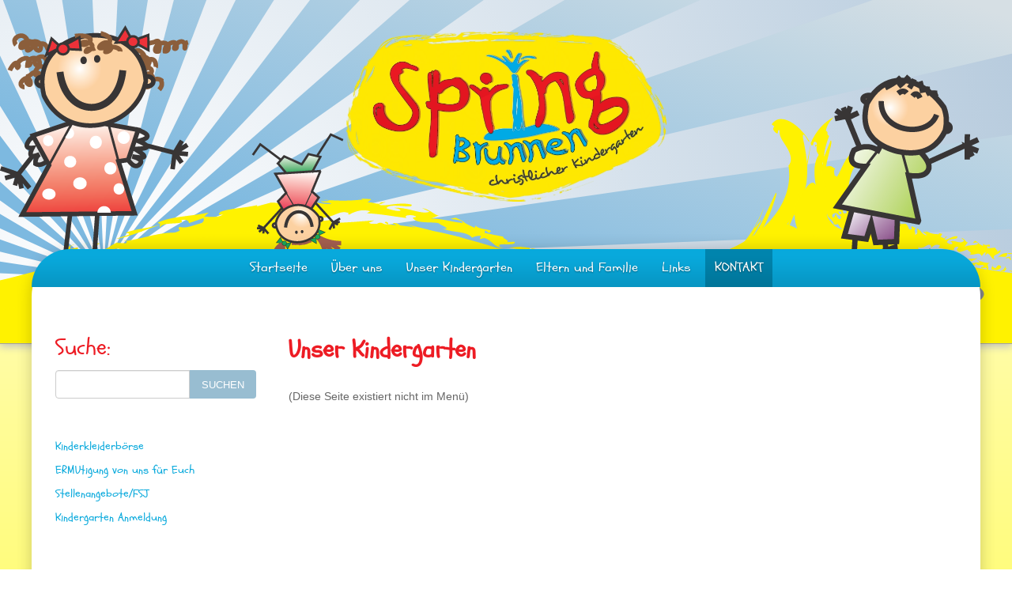

--- FILE ---
content_type: text/html; charset=UTF-8
request_url: https://www.springbrunnen-hc.de/unser-kindergarten/
body_size: 14301
content:
<!DOCTYPE html>
<html lang="de">
<head>
<meta http-equiv="X-UA-Compatible" content="IE=Edge">
<meta charset="UTF-8">
<meta name="viewport" content="width=device-width, initial-scale=1">
<meta name="referrer" content="no-referrer">
<link rel="profile" href="http://gmpg.org/xfn/11">
<link rel="pingback" href="">
<meta name="google-site-verification" content="IgrtYn3bVQG_S3DkjiDKlay_V8Pke52EwA4TJ5Q5ZGc" />
<meta name="description" content="christliche Kindertagesstätte in Hainichen" />
<title>Unser Kindergarten &#8211; Springbrunnen e.V.</title>
<meta name='robots' content='max-image-preview:large' />
	<style>img:is([sizes="auto" i], [sizes^="auto," i]) { contain-intrinsic-size: 3000px 1500px }</style>
	<link rel='dns-prefetch' href='//www.springbrunnen-hc.de' />
<link rel="alternate" type="application/rss+xml" title="Springbrunnen e.V. &raquo; Feed" href="https://www.springbrunnen-hc.de/feed/" />
<link rel="alternate" type="application/rss+xml" title="Springbrunnen e.V. &raquo; Kommentar-Feed" href="https://www.springbrunnen-hc.de/comments/feed/" />
<link rel="alternate" type="text/calendar" title="Springbrunnen e.V. &raquo; iCal Feed" href="https://www.springbrunnen-hc.de/events/?ical=1" />
<link rel="alternate" type="application/rss+xml" title="Springbrunnen e.V. &raquo; Unser Kindergarten-Kommentar-Feed" href="https://www.springbrunnen-hc.de/unser-kindergarten/feed/" />
<link rel='stylesheet' id='wp-block-library-css' href='https://www.springbrunnen-hc.de/wp-includes/css/dist/block-library/style.min.css?ver=6.7.4' type='text/css' media='all' />
<style id='safe-svg-svg-icon-style-inline-css' type='text/css'>
.safe-svg-cover{text-align:center}.safe-svg-cover .safe-svg-inside{display:inline-block;max-width:100%}.safe-svg-cover svg{fill:currentColor;height:100%;max-height:100%;max-width:100%;width:100%}

</style>
<style id='classic-theme-styles-inline-css' type='text/css'>
/*! This file is auto-generated */
.wp-block-button__link{color:#fff;background-color:#32373c;border-radius:9999px;box-shadow:none;text-decoration:none;padding:calc(.667em + 2px) calc(1.333em + 2px);font-size:1.125em}.wp-block-file__button{background:#32373c;color:#fff;text-decoration:none}
</style>
<style id='global-styles-inline-css' type='text/css'>
:root{--wp--preset--aspect-ratio--square: 1;--wp--preset--aspect-ratio--4-3: 4/3;--wp--preset--aspect-ratio--3-4: 3/4;--wp--preset--aspect-ratio--3-2: 3/2;--wp--preset--aspect-ratio--2-3: 2/3;--wp--preset--aspect-ratio--16-9: 16/9;--wp--preset--aspect-ratio--9-16: 9/16;--wp--preset--color--black: #000000;--wp--preset--color--cyan-bluish-gray: #abb8c3;--wp--preset--color--white: #ffffff;--wp--preset--color--pale-pink: #f78da7;--wp--preset--color--vivid-red: #cf2e2e;--wp--preset--color--luminous-vivid-orange: #ff6900;--wp--preset--color--luminous-vivid-amber: #fcb900;--wp--preset--color--light-green-cyan: #7bdcb5;--wp--preset--color--vivid-green-cyan: #00d084;--wp--preset--color--pale-cyan-blue: #8ed1fc;--wp--preset--color--vivid-cyan-blue: #0693e3;--wp--preset--color--vivid-purple: #9b51e0;--wp--preset--gradient--vivid-cyan-blue-to-vivid-purple: linear-gradient(135deg,rgba(6,147,227,1) 0%,rgb(155,81,224) 100%);--wp--preset--gradient--light-green-cyan-to-vivid-green-cyan: linear-gradient(135deg,rgb(122,220,180) 0%,rgb(0,208,130) 100%);--wp--preset--gradient--luminous-vivid-amber-to-luminous-vivid-orange: linear-gradient(135deg,rgba(252,185,0,1) 0%,rgba(255,105,0,1) 100%);--wp--preset--gradient--luminous-vivid-orange-to-vivid-red: linear-gradient(135deg,rgba(255,105,0,1) 0%,rgb(207,46,46) 100%);--wp--preset--gradient--very-light-gray-to-cyan-bluish-gray: linear-gradient(135deg,rgb(238,238,238) 0%,rgb(169,184,195) 100%);--wp--preset--gradient--cool-to-warm-spectrum: linear-gradient(135deg,rgb(74,234,220) 0%,rgb(151,120,209) 20%,rgb(207,42,186) 40%,rgb(238,44,130) 60%,rgb(251,105,98) 80%,rgb(254,248,76) 100%);--wp--preset--gradient--blush-light-purple: linear-gradient(135deg,rgb(255,206,236) 0%,rgb(152,150,240) 100%);--wp--preset--gradient--blush-bordeaux: linear-gradient(135deg,rgb(254,205,165) 0%,rgb(254,45,45) 50%,rgb(107,0,62) 100%);--wp--preset--gradient--luminous-dusk: linear-gradient(135deg,rgb(255,203,112) 0%,rgb(199,81,192) 50%,rgb(65,88,208) 100%);--wp--preset--gradient--pale-ocean: linear-gradient(135deg,rgb(255,245,203) 0%,rgb(182,227,212) 50%,rgb(51,167,181) 100%);--wp--preset--gradient--electric-grass: linear-gradient(135deg,rgb(202,248,128) 0%,rgb(113,206,126) 100%);--wp--preset--gradient--midnight: linear-gradient(135deg,rgb(2,3,129) 0%,rgb(40,116,252) 100%);--wp--preset--font-size--small: 13px;--wp--preset--font-size--medium: 20px;--wp--preset--font-size--large: 36px;--wp--preset--font-size--x-large: 42px;--wp--preset--spacing--20: 0.44rem;--wp--preset--spacing--30: 0.67rem;--wp--preset--spacing--40: 1rem;--wp--preset--spacing--50: 1.5rem;--wp--preset--spacing--60: 2.25rem;--wp--preset--spacing--70: 3.38rem;--wp--preset--spacing--80: 5.06rem;--wp--preset--shadow--natural: 6px 6px 9px rgba(0, 0, 0, 0.2);--wp--preset--shadow--deep: 12px 12px 50px rgba(0, 0, 0, 0.4);--wp--preset--shadow--sharp: 6px 6px 0px rgba(0, 0, 0, 0.2);--wp--preset--shadow--outlined: 6px 6px 0px -3px rgba(255, 255, 255, 1), 6px 6px rgba(0, 0, 0, 1);--wp--preset--shadow--crisp: 6px 6px 0px rgba(0, 0, 0, 1);}:where(.is-layout-flex){gap: 0.5em;}:where(.is-layout-grid){gap: 0.5em;}body .is-layout-flex{display: flex;}.is-layout-flex{flex-wrap: wrap;align-items: center;}.is-layout-flex > :is(*, div){margin: 0;}body .is-layout-grid{display: grid;}.is-layout-grid > :is(*, div){margin: 0;}:where(.wp-block-columns.is-layout-flex){gap: 2em;}:where(.wp-block-columns.is-layout-grid){gap: 2em;}:where(.wp-block-post-template.is-layout-flex){gap: 1.25em;}:where(.wp-block-post-template.is-layout-grid){gap: 1.25em;}.has-black-color{color: var(--wp--preset--color--black) !important;}.has-cyan-bluish-gray-color{color: var(--wp--preset--color--cyan-bluish-gray) !important;}.has-white-color{color: var(--wp--preset--color--white) !important;}.has-pale-pink-color{color: var(--wp--preset--color--pale-pink) !important;}.has-vivid-red-color{color: var(--wp--preset--color--vivid-red) !important;}.has-luminous-vivid-orange-color{color: var(--wp--preset--color--luminous-vivid-orange) !important;}.has-luminous-vivid-amber-color{color: var(--wp--preset--color--luminous-vivid-amber) !important;}.has-light-green-cyan-color{color: var(--wp--preset--color--light-green-cyan) !important;}.has-vivid-green-cyan-color{color: var(--wp--preset--color--vivid-green-cyan) !important;}.has-pale-cyan-blue-color{color: var(--wp--preset--color--pale-cyan-blue) !important;}.has-vivid-cyan-blue-color{color: var(--wp--preset--color--vivid-cyan-blue) !important;}.has-vivid-purple-color{color: var(--wp--preset--color--vivid-purple) !important;}.has-black-background-color{background-color: var(--wp--preset--color--black) !important;}.has-cyan-bluish-gray-background-color{background-color: var(--wp--preset--color--cyan-bluish-gray) !important;}.has-white-background-color{background-color: var(--wp--preset--color--white) !important;}.has-pale-pink-background-color{background-color: var(--wp--preset--color--pale-pink) !important;}.has-vivid-red-background-color{background-color: var(--wp--preset--color--vivid-red) !important;}.has-luminous-vivid-orange-background-color{background-color: var(--wp--preset--color--luminous-vivid-orange) !important;}.has-luminous-vivid-amber-background-color{background-color: var(--wp--preset--color--luminous-vivid-amber) !important;}.has-light-green-cyan-background-color{background-color: var(--wp--preset--color--light-green-cyan) !important;}.has-vivid-green-cyan-background-color{background-color: var(--wp--preset--color--vivid-green-cyan) !important;}.has-pale-cyan-blue-background-color{background-color: var(--wp--preset--color--pale-cyan-blue) !important;}.has-vivid-cyan-blue-background-color{background-color: var(--wp--preset--color--vivid-cyan-blue) !important;}.has-vivid-purple-background-color{background-color: var(--wp--preset--color--vivid-purple) !important;}.has-black-border-color{border-color: var(--wp--preset--color--black) !important;}.has-cyan-bluish-gray-border-color{border-color: var(--wp--preset--color--cyan-bluish-gray) !important;}.has-white-border-color{border-color: var(--wp--preset--color--white) !important;}.has-pale-pink-border-color{border-color: var(--wp--preset--color--pale-pink) !important;}.has-vivid-red-border-color{border-color: var(--wp--preset--color--vivid-red) !important;}.has-luminous-vivid-orange-border-color{border-color: var(--wp--preset--color--luminous-vivid-orange) !important;}.has-luminous-vivid-amber-border-color{border-color: var(--wp--preset--color--luminous-vivid-amber) !important;}.has-light-green-cyan-border-color{border-color: var(--wp--preset--color--light-green-cyan) !important;}.has-vivid-green-cyan-border-color{border-color: var(--wp--preset--color--vivid-green-cyan) !important;}.has-pale-cyan-blue-border-color{border-color: var(--wp--preset--color--pale-cyan-blue) !important;}.has-vivid-cyan-blue-border-color{border-color: var(--wp--preset--color--vivid-cyan-blue) !important;}.has-vivid-purple-border-color{border-color: var(--wp--preset--color--vivid-purple) !important;}.has-vivid-cyan-blue-to-vivid-purple-gradient-background{background: var(--wp--preset--gradient--vivid-cyan-blue-to-vivid-purple) !important;}.has-light-green-cyan-to-vivid-green-cyan-gradient-background{background: var(--wp--preset--gradient--light-green-cyan-to-vivid-green-cyan) !important;}.has-luminous-vivid-amber-to-luminous-vivid-orange-gradient-background{background: var(--wp--preset--gradient--luminous-vivid-amber-to-luminous-vivid-orange) !important;}.has-luminous-vivid-orange-to-vivid-red-gradient-background{background: var(--wp--preset--gradient--luminous-vivid-orange-to-vivid-red) !important;}.has-very-light-gray-to-cyan-bluish-gray-gradient-background{background: var(--wp--preset--gradient--very-light-gray-to-cyan-bluish-gray) !important;}.has-cool-to-warm-spectrum-gradient-background{background: var(--wp--preset--gradient--cool-to-warm-spectrum) !important;}.has-blush-light-purple-gradient-background{background: var(--wp--preset--gradient--blush-light-purple) !important;}.has-blush-bordeaux-gradient-background{background: var(--wp--preset--gradient--blush-bordeaux) !important;}.has-luminous-dusk-gradient-background{background: var(--wp--preset--gradient--luminous-dusk) !important;}.has-pale-ocean-gradient-background{background: var(--wp--preset--gradient--pale-ocean) !important;}.has-electric-grass-gradient-background{background: var(--wp--preset--gradient--electric-grass) !important;}.has-midnight-gradient-background{background: var(--wp--preset--gradient--midnight) !important;}.has-small-font-size{font-size: var(--wp--preset--font-size--small) !important;}.has-medium-font-size{font-size: var(--wp--preset--font-size--medium) !important;}.has-large-font-size{font-size: var(--wp--preset--font-size--large) !important;}.has-x-large-font-size{font-size: var(--wp--preset--font-size--x-large) !important;}
:where(.wp-block-post-template.is-layout-flex){gap: 1.25em;}:where(.wp-block-post-template.is-layout-grid){gap: 1.25em;}
:where(.wp-block-columns.is-layout-flex){gap: 2em;}:where(.wp-block-columns.is-layout-grid){gap: 2em;}
:root :where(.wp-block-pullquote){font-size: 1.5em;line-height: 1.6;}
</style>
<link rel='stylesheet' id='contact-form-7-css' href='https://www.springbrunnen-hc.de/wp-content/plugins/contact-form-7/includes/css/styles.css?ver=6.1.4' type='text/css' media='all' />
<link rel='stylesheet' id='preferentiallite-bootstrap-css' href='https://www.springbrunnen-hc.de/wp-content/themes/preferential-lite/bootstrap.css?ver=1767273928' type='text/css' media='all' />
<link rel='stylesheet' id='preferentiallite-menu-css' href='https://www.springbrunnen-hc.de/wp-content/themes/preferential-lite/menu.css?ver=1767273928' type='text/css' media='all' />
<link rel='stylesheet' id='preferentiallite-style-css' href='https://www.springbrunnen-hc.de/wp-content/themes/springbrunnen/style.css?ver=1767273928' type='text/css' media='all' />
<link rel='stylesheet' id='fancybox-css' href='https://www.springbrunnen-hc.de/wp-content/plugins/easy-fancybox/fancybox/1.5.4/jquery.fancybox.min.css?ver=6.7.4' type='text/css' media='screen' />
<link rel='stylesheet' id='theme-parent-style-css' href='https://www.springbrunnen-hc.de/wp-content/themes/preferential-lite/style.css?ver=1767273928' type='text/css' media='all' />
<link rel='stylesheet' id='theme-style-less-css' href='https://www.springbrunnen-hc.de/wp-content/themes/springbrunnen/compiled.css?ver=1767273928' type='text/css' media='all' />
<script type="text/javascript" src="https://www.springbrunnen-hc.de/wp-includes/js/jquery/jquery.min.js?ver=3.7.1" id="jquery-core-js"></script>
<script type="text/javascript" src="https://www.springbrunnen-hc.de/wp-includes/js/jquery/jquery-migrate.min.js?ver=3.4.1" id="jquery-migrate-js"></script>
<script type="text/javascript" src="https://www.springbrunnen-hc.de/wp-content/themes/springbrunnen/js/jquery.slides.min.js?ver=1767273928" id="slidesjs-js"></script>
<script type="text/javascript" src="https://www.springbrunnen-hc.de/wp-content/themes/springbrunnen/app.js?ver=1767273928" id="theme-app-js-js"></script>
<link rel="https://api.w.org/" href="https://www.springbrunnen-hc.de/wp-json/" /><link rel="alternate" title="JSON" type="application/json" href="https://www.springbrunnen-hc.de/wp-json/wp/v2/pages/156" /><link rel="EditURI" type="application/rsd+xml" title="RSD" href="https://www.springbrunnen-hc.de/xmlrpc.php?rsd" />
<meta name="generator" content="WordPress 6.7.4" />
<link rel="canonical" href="https://www.springbrunnen-hc.de/unser-kindergarten/" />
<link rel='shortlink' href='https://www.springbrunnen-hc.de/?p=156' />
<link rel="alternate" title="oEmbed (JSON)" type="application/json+oembed" href="https://www.springbrunnen-hc.de/wp-json/oembed/1.0/embed?url=https%3A%2F%2Fwww.springbrunnen-hc.de%2Funser-kindergarten%2F" />
<link rel="alternate" title="oEmbed (XML)" type="text/xml+oembed" href="https://www.springbrunnen-hc.de/wp-json/oembed/1.0/embed?url=https%3A%2F%2Fwww.springbrunnen-hc.de%2Funser-kindergarten%2F&#038;format=xml" />
<meta name="tec-api-version" content="v1"><meta name="tec-api-origin" content="https://www.springbrunnen-hc.de"><link rel="alternate" href="https://www.springbrunnen-hc.de/wp-json/tribe/events/v1/" />	<style type="text/css">
		a, a:visited {color: #08a9dc;}
		a:hover {color: #005c8e;}
		h1,h2,h3,h4,h5,.entry-title a {color: #ed1c24;}
		
		.widget.menu li {border-color: #dadada;}
		#pref-bottom a {color: #dd3333;}
		#pref-bottom a:hover {color: #dd6c6c;}	
		#pref-bottom .widget.listlines li {border-color: #fff200;}
			
		#pref-social a {color: #cbcdcf;}
		#pref-social a:hover {color: #9BA2A7;}
		
		#pref-cta a {color:#ed1c24;}
		#pref-cta a:hover {color: #ebedcf;}
		.menu-toggle {background-color: #595a67;color: #ffffff;}
		.menu-toggle:active, .menu-toggle:focus, .menu-toggle:hover {background-color: #cde4ec;
		color: #333333;}		
		.site-navigation ul.nav-menu {background-color: #08a9dc;
border-color: #08a9dc;}
		.site-navigation li {border-top-color: #0084ad;}
		.site-navigation a {color: #ffffff;}
		.site-navigation a:hover,.site-navigation .current-menu-item > a {color: #ffffff; 
		background-color: #6ea2cf;}
		#social-icons a {color: #9ba2a7;}
		#social-icons a:hover {color: #ffffff;}
		#socialbar .genericon, #socialbar .icomoon {background-color: #ed1c24;}
		figcaption.wp-caption-text {background-color: #e8e8e8;
		color:#ed1c24}	
		#pref-footer a {color: #d60000;}
		#pref-footer a:hover {color: #696969;}
					
		#pref-bottom h3 {color: #333333;}
		
	@media screen and (min-width: 783px) {
		.primary-navigation li a, .primary-navigation li.current-menu-item.home a {color: #ffffff;}
		.primary-navigation ul.nav-menu {background-color: transparent;}
		.site-navigation li.current_page_item > a,
		.site-navigation li.current_page_ancestor > a,
		.site-navigation li.current-menu-item > a,
		.site-navigation li.current-menu-ancestor > a,
		.primary-navigation li a:hover, .primary-navigation li.current-menu-item.home a:hover  {color: #ffffff;}		
		.site-navigation li li.current_page_item > a,
		.site-navigation li li.current_page_ancestor > a,
		.site-navigation li li.current-menu-item > a,
		.site-navigation li li.current-menu-ancestor > a,	
		.primary-navigation li li:hover > a,
		.primary-navigation li li.focus > a,
		.primary-navigation ul ul a:hover,
		.primary-navigation ul ul li.focus > a {background-color: #3db6db;
			color: #ffffff;	}
		.primary-navigation ul ul {background-color: #08a9dc;}				
	}
		
	</style>
	<style type="text/css" id="custom-background-css">
body.custom-background { background-color: #f5f5f5; }
</style>
	<link rel="apple-touch-icon" sizes="180x180" href="/apple-touch-icon.png">
<link rel="icon" type="image/png" sizes="32x32" href="/favicon-32x32.png">
<link rel="icon" type="image/png" sizes="16x16" href="/favicon-16x16.png">
<link rel="manifest" href="/site.webmanifest">
<meta name="msapplication-TileColor" content="#da532c">
<meta name="theme-color" content="#ffffff">
</head>

<body class="page-template-default page page-id-156 page-parent custom-background tribe-no-js page-template-springbrunnen-theme group-blog" style="color:#666666;">
<div id="pref-top" style="height:435px; border-bottom-color: #a2a2a2; background-color: #ffffff; ;">
<div id="pref-children"></div>

<div id="pref-announcement" style="background-color: #595a67;">

</div>



<div class="container">
  <div class="row">
    <div class="col-md-12">

			<div id="pref-logo" style="margin: 40px 15px 60px 15px;">
                <a href="https://www.springbrunnen-hc.de/" title="Springbrunnen e.V." rel="home">
                    <img src="https://www.springbrunnen-hc.de/wp-content/uploads/2014/12/logo_klein_transparent.png" alt="Springbrunnen e.V."/>
                </a>
			</div>
            			 
		

	</div>
  </div>
</div>

	<div id="pref-outerbox" style="max-width: 1200px; background-color:#ffffff;">
      <div id="pref-navbox" style="background-color: #08a9dc;">
        <div class="container">
          <div class="row">
            <div class="col-md-12">

<div id="navbar" class="navbar">
				<nav id="primary-navigation" class="site-navigation primary-navigation" role="navigation">
				<button class="menu-toggle">Menu</button>
				<a class="screen-reader-text skip-link" href="#content">Skip to content</a>
				<div class="menu-hauptmenue-container"><ul id="menu-hauptmenue" class="nav-menu"><li id="menu-item-367" class="menu-item menu-item-type-custom menu-item-object-custom menu-item-home menu-item-367"><a href="https://www.springbrunnen-hc.de">Startseite</a></li>
<li id="menu-item-611" class="menu-item menu-item-type-post_type menu-item-object-page menu-item-has-children menu-item-611"><a href="https://www.springbrunnen-hc.de/ueber-uns/vision-ziele/">Über uns</a>
<ul class="sub-menu">
	<li id="menu-item-369" class="menu-item menu-item-type-post_type menu-item-object-page menu-item-369"><a href="https://www.springbrunnen-hc.de/ueber-uns/vision-ziele/">Vision &#038; Ziele</a></li>
	<li id="menu-item-374" class="menu-item menu-item-type-post_type menu-item-object-page menu-item-374"><a href="https://www.springbrunnen-hc.de/ueber-uns/geschichte/">Geschichte</a></li>
	<li id="menu-item-371" class="menu-item menu-item-type-post_type menu-item-object-page menu-item-371"><a href="https://www.springbrunnen-hc.de/ueber-uns/kiga-team/">KiGa Team</a></li>
	<li id="menu-item-372" class="menu-item menu-item-type-post_type menu-item-object-page menu-item-372"><a href="https://www.springbrunnen-hc.de/ueber-uns/der-elternbeirat/">Elternbeirat</a></li>
	<li id="menu-item-373" class="menu-item menu-item-type-post_type menu-item-object-page menu-item-373"><a href="https://www.springbrunnen-hc.de/ueber-uns/der-traeger/">Träger</a></li>
	<li id="menu-item-872" class="menu-item menu-item-type-post_type menu-item-object-page menu-item-872"><a href="https://www.springbrunnen-hc.de/mittragen/">Spenden</a></li>
	<li id="menu-item-2081" class="menu-item menu-item-type-post_type menu-item-object-page menu-item-2081"><a href="https://www.springbrunnen-hc.de/ueber-uns/projekte-im-ausland/">Projekte im Ausland</a></li>
</ul>
</li>
<li id="menu-item-614" class="menu-item menu-item-type-post_type menu-item-object-page menu-item-has-children menu-item-614"><a href="https://www.springbrunnen-hc.de/unser-kindergarten/gruppen/">Unser Kindergarten</a>
<ul class="sub-menu">
	<li id="menu-item-378" class="menu-item menu-item-type-post_type menu-item-object-page menu-item-378"><a href="https://www.springbrunnen-hc.de/unser-kindergarten/ein-tag-bei-uns/">Ein Tag bei uns</a></li>
	<li id="menu-item-766" class="menu-item menu-item-type-post_type menu-item-object-page menu-item-766"><a href="https://www.springbrunnen-hc.de/unser-kindergarten/unsere-einrichtung/">Einrichtung</a></li>
	<li id="menu-item-506" class="menu-item menu-item-type-post_type menu-item-object-page menu-item-506"><a href="https://www.springbrunnen-hc.de/unser-kindergarten/anmeldung/">Kindergarten Anmeldung</a></li>
	<li id="menu-item-557" class="menu-item menu-item-type-post_type menu-item-object-page menu-item-557"><a href="https://www.springbrunnen-hc.de/unser-kindergarten/gruppen/">Unsere Gruppen</a></li>
	<li id="menu-item-522" class="menu-item menu-item-type-post_type menu-item-object-page menu-item-522"><a href="https://www.springbrunnen-hc.de/unser-kindergarten/konzeption/">Konzeption</a></li>
	<li id="menu-item-521" class="menu-item menu-item-type-post_type menu-item-object-page menu-item-521"><a href="https://www.springbrunnen-hc.de/unser-kindergarten/integration/">Integration</a></li>
</ul>
</li>
<li id="menu-item-616" class="menu-item menu-item-type-post_type menu-item-object-page menu-item-has-children menu-item-616"><a href="https://www.springbrunnen-hc.de/lernort-fuer-die-ganze-familie/">Eltern und Familie</a>
<ul class="sub-menu">
	<li id="menu-item-4073" class="menu-item menu-item-type-post_type menu-item-object-page menu-item-4073"><a href="https://www.springbrunnen-hc.de/angebote/kinder-kleider-boerse/">Kinderkleiderbörse</a></li>
	<li id="menu-item-411" class="menu-item menu-item-type-post_type menu-item-object-page menu-item-411"><a href="https://www.springbrunnen-hc.de/lernort-fuer-die-ganze-familie/">Kindergarten: Lernort für die ganze Familie</a></li>
	<li id="menu-item-3068" class="menu-item menu-item-type-taxonomy menu-item-object-category menu-item-3068"><a href="https://www.springbrunnen-hc.de/category/ekiz/">EKiZ Hainichen | Modellstandort</a></li>
	<li id="menu-item-564" class="menu-item menu-item-type-post_type menu-item-object-page menu-item-564"><a href="https://www.springbrunnen-hc.de/werkstatt-familie/">Werkstatt Familie</a></li>
	<li id="menu-item-412" class="menu-item menu-item-type-post_type menu-item-object-page menu-item-412"><a href="https://www.springbrunnen-hc.de/angebote/">Angebote</a></li>
</ul>
</li>
<li id="menu-item-386" class="menu-item menu-item-type-post_type menu-item-object-page menu-item-386"><a href="https://www.springbrunnen-hc.de/material/links/">Links</a></li>
<li id="menu-item-1314" class="menu-item-contact menu-item menu-item-type-post_type menu-item-object-page menu-item-1314"><a href="https://www.springbrunnen-hc.de/ueber-uns/kontakt/">KONTAKT</a></li>
</ul></div>			</nav>
			</div><!-- #navbar -->

            </div>
          </div>
        </div>
</div>



<div id="pref-breadcrumbs" style="color:#9ca4a9;">
  <div class="container">
    <div class="row">
      <div class="col-md-12">
          </div>
    </div>
  </div>
</div>

<div id="pref-main-section">
	<div role="main">
    
        
        
        <div class="container">     
            <div class="row">            
            	<div class="col-md-9 col-middle col-md-push-3 ">
                
                               
                        
<article id="post-156" class="post-156 page type-page status-publish hentry">
			<header class="entry-header">
			<h1 class="entry-title">Unser Kindergarten</h1>
		</header><!-- .entry-header -->
	
	<div class="entry-content">
		<p>(Diese Seite existiert nicht im Menü)</p>
			</div><!-- .entry-content -->
	<footer class="summary-entry-meta">
            </footer><!-- .entry-meta -->
</article><!-- #post-## -->
           
                               
                                        
              </div>

                                            <div class="col-md-3 col-left col-md-pull-9">
                  <hr class="sidebar-seperator visible-xs-block visible-sm-block hidden-md hidden-lg" />
                <div>
                    <div id="search-2" class="widget widget_search"><div class="widgetinner"><h3>Suche:</h3><div class="barouter"><div class="barinner"></div></div>

<form role="search" method="get" class="search-form" action="https://www.springbrunnen-hc.de/">
<span class="screen-reader-text">Search for:</span>
<div class="input-group">
      <input type="text" class="form-control" value="" name="s">
      <span class="input-group-btn">
        <button class="btn btn-grey" type="submit" value="Search">Suchen</button>
      </span>
    </div><!-- /input-group -->
</form>    </div></div><div id="nav_menu-3" class="widget widget_nav_menu"><div class="widgetinner"><div class="menu-menue-linke-spalte-container"><ul id="menu-menue-linke-spalte" class="menu"><li id="menu-item-4026" class="menu-item menu-item-type-post_type menu-item-object-page menu-item-4026"><a href="https://www.springbrunnen-hc.de/angebote/kinder-kleider-boerse/">Kinderkleiderbörse</a></li>
<li id="menu-item-2779" class="menu-item menu-item-type-post_type menu-item-object-page menu-item-2779"><a href="https://www.springbrunnen-hc.de/ermutiger-infos-von-uns-fuer-euch/">ERMUtigung von uns für Euch</a></li>
<li id="menu-item-2778" class="menu-item menu-item-type-post_type menu-item-object-page menu-item-2778"><a href="https://www.springbrunnen-hc.de/ueber-uns/stellenangebote/">Stellenangebote/FSJ</a></li>
<li id="menu-item-530" class="menu-item menu-item-type-post_type menu-item-object-page menu-item-530"><a href="https://www.springbrunnen-hc.de/unser-kindergarten/anmeldung/">Kindergarten Anmeldung</a></li>
</ul></div></div></div><div  class="tribe-compatibility-container" >
	<div
		 class="tribe-common tribe-events tribe-events-view tribe-events-view--widget-events-list tribe-events-widget" 		data-js="tribe-events-view"
		data-view-rest-url="https://www.springbrunnen-hc.de/wp-json/tribe/views/v2/html"
		data-view-manage-url="1"
							data-view-breakpoint-pointer="c2d6f167-68ed-481a-a8bc-96e6b1e40fd3"
			>
		<div class="tribe-events-widget-events-list">

			<script type="application/ld+json">
[{"@context":"http://schema.org","@type":"Event","name":"Kinderkleiderb\u00f6rse","description":"&lt;p&gt;Herzliche Einladung zur n\u00e4chsten Kinderkleiderb\u00f6rse! N\u00e4here Informationen gibt es unter Eltern und Familie &gt; Kinderkleiderb\u00f6rse&lt;/p&gt;\\n","url":"https://www.springbrunnen-hc.de/event/4350/","eventAttendanceMode":"https://schema.org/OfflineEventAttendanceMode","eventStatus":"https://schema.org/EventScheduled","startDate":"2026-03-28T09:00:00+01:00","endDate":"2026-03-28T12:00:00+01:00","performer":"Organization"},{"@context":"http://schema.org","@type":"Event","name":"Kinderkleiderb\u00f6rse","description":"&lt;p&gt;Herzliche Einladung zur n\u00e4chsten Kinderkleiderb\u00f6rse! N\u00e4here Informationen gibt es unter Eltern und Familie &gt; Kinderkleiderb\u00f6rse&lt;/p&gt;\\n","url":"https://www.springbrunnen-hc.de/event/kinderkleiderboerse-9/","eventAttendanceMode":"https://schema.org/OfflineEventAttendanceMode","eventStatus":"https://schema.org/EventScheduled","startDate":"2026-09-26T09:00:00+02:00","endDate":"2026-09-26T12:00:00+02:00","location":{"@type":"Place","name":"Haus Neuland","description":"","url":"","address":{"@type":"PostalAddress","streetAddress":"Berthelsdorfer Str. 7b","addressLocality":"Hainichen","postalCode":"09661","addressCountry":"Germany"},"telephone":"","sameAs":""},"performer":"Organization"}]
</script>
			<script data-js="tribe-events-view-data" type="application/json">
	{"slug":"widget-events-list","prev_url":"","next_url":"","view_class":"Tribe\\Events\\Views\\V2\\Views\\Widgets\\Widget_List_View","view_slug":"widget-events-list","view_label":"View","view":null,"should_manage_url":true,"id":null,"alias-slugs":null,"title":"Unser Kindergarten \u2013 Springbrunnen e.V.","limit":"3","no_upcoming_events":true,"featured_events_only":false,"jsonld_enable":true,"tribe_is_list_widget":false,"admin_fields":{"title":{"label":"Titel:","type":"text","parent_classes":"","classes":"","dependency":"","id":"widget-tribe-widget-events-list-3-title","name":"widget-tribe-widget-events-list[3][title]","options":[],"placeholder":"","value":null},"limit":{"label":"Anzeige:","type":"number","default":5,"min":1,"max":10,"step":1,"parent_classes":"","classes":"","dependency":"","id":"widget-tribe-widget-events-list-3-limit","name":"widget-tribe-widget-events-list[3][limit]","options":[],"placeholder":"","value":null},"no_upcoming_events":{"label":"Blende dieses Widget aus, wenn es keine bevorstehenden Veranstaltungen gibt.","type":"checkbox","parent_classes":"","classes":"","dependency":"","id":"widget-tribe-widget-events-list-3-no_upcoming_events","name":"widget-tribe-widget-events-list[3][no_upcoming_events]","options":[],"placeholder":"","value":null},"featured_events_only":{"label":"Nur auf hervorgehobene Veranstaltungen beschr\u00e4nken","type":"checkbox","parent_classes":"","classes":"","dependency":"","id":"widget-tribe-widget-events-list-3-featured_events_only","name":"widget-tribe-widget-events-list[3][featured_events_only]","options":[],"placeholder":"","value":null},"jsonld_enable":{"label":"JSON-LD-Daten generieren","type":"checkbox","parent_classes":"","classes":"","dependency":"","id":"widget-tribe-widget-events-list-3-jsonld_enable","name":"widget-tribe-widget-events-list[3][jsonld_enable]","options":[],"placeholder":"","value":null}},"events":[4350,4358],"url":"https:\/\/www.springbrunnen-hc.de\/?post_type=tribe_events&eventDisplay=widget-events-list","url_event_date":false,"bar":{"keyword":"","date":""},"today":"2026-01-18 00:00:00","now":"2026-01-18 17:39:12","home_url":"https:\/\/www.springbrunnen-hc.de","rest_url":"https:\/\/www.springbrunnen-hc.de\/wp-json\/tribe\/views\/v2\/html","rest_method":"GET","rest_nonce":"","today_url":"https:\/\/www.springbrunnen-hc.de\/?post_type=tribe_events&eventDisplay=widget-events-list&pagename=unser-kindergarten","today_title":"Klicke, um das heutige Datum auszuw\u00e4hlen","today_label":"Heute","prev_label":"","next_label":"","date_formats":{"compact":"m.d.Y","month_and_year_compact":"m.Y","month_and_year":"F Y","time_range_separator":" - ","date_time_separator":" um "},"messages":[],"start_of_week":"1","header_title":"","header_title_element":"h1","content_title":"","breadcrumbs":[],"backlink":false,"before_events":"<h1 class=\"entry-title\">Termine<\/h1>\n<p>&nbsp;<\/p>\n<p>&nbsp;<\/p>\n<p>&nbsp;<\/p>\n","after_events":"\n<!--\nThis calendar is powered by The Events Calendar.\nhttp:\/\/evnt.is\/18wn\n-->\n","display_events_bar":false,"disable_event_search":true,"live_refresh":false,"ical":{"display_link":true,"link":{"url":"https:\/\/www.springbrunnen-hc.de\/?post_type=tribe_events&#038;eventDisplay=widget-events-list&#038;ical=1","text":"Veranstaltungen als iCal exportieren","title":"Diese Funktion verwenden, um Kalenderdaten mit Google Kalender, Apple iCal und kompatiblen Apps zu teilen"}},"container_classes":["tribe-common","tribe-events","tribe-events-view","tribe-events-view--widget-events-list","tribe-events-widget"],"container_data":[],"is_past":false,"breakpoints":{"xsmall":500,"medium":768,"full":960},"breakpoint_pointer":"c2d6f167-68ed-481a-a8bc-96e6b1e40fd3","is_initial_load":true,"public_views":{"list":{"view_class":"Tribe\\Events\\Views\\V2\\Views\\List_View","view_url":"https:\/\/www.springbrunnen-hc.de\/events\/liste\/","view_label":"Liste","aria_label":"Zeige Veranstaltungen in der Liste Ansicht"}},"show_latest_past":false,"past":false,"compatibility_classes":["tribe-compatibility-container"],"view_more_text":"Kalender anzeigen","view_more_title":"Weitere Veranstaltungen anzeigen.","view_more_link":"https:\/\/www.springbrunnen-hc.de\/events\/","widget_title":"Termine","hide_if_no_upcoming_events":true,"display":[],"subscribe_links":{"gcal":{"label":"Google Kalender","single_label":"Zu Google Kalender hinzuf\u00fcgen","visible":true,"block_slug":"hasGoogleCalendar"},"ical":{"label":"iCalendar","single_label":"Zu iCalendar hinzuf\u00fcgen","visible":true,"block_slug":"hasiCal"},"outlook-365":{"label":"Outlook 365","single_label":"Outlook 365","visible":true,"block_slug":"hasOutlook365"},"outlook-live":{"label":"Outlook Live","single_label":"Outlook Live","visible":true,"block_slug":"hasOutlookLive"},"ics":{"label":".ics-Datei exportieren","single_label":".ics-Datei exportieren","visible":true,"block_slug":null},"outlook-ics":{"label":"Exportiere Outlook .ics Datei","single_label":"Exportiere Outlook .ics Datei","visible":true,"block_slug":null}},"_context":{"slug":"widget-events-list"}}</script>

							<header class="tribe-events-widget-events-list__header">
					<h2 class="tribe-events-widget-events-list__header-title tribe-common-h6 tribe-common-h--alt">
						Termine					</h2>
				</header>
			
			
				<div class="tribe-events-widget-events-list__events">
											<div  class="tribe-common-g-row tribe-events-widget-events-list__event-row" >

	<div class="tribe-events-widget-events-list__event-date-tag tribe-common-g-col">
	<time class="tribe-events-widget-events-list__event-date-tag-datetime" datetime="2026-03-28">
		<span class="tribe-events-widget-events-list__event-date-tag-month">
			März		</span>
		<span class="tribe-events-widget-events-list__event-date-tag-daynum tribe-common-h2 tribe-common-h4--min-medium">
			28		</span>
	</time>
</div>

	<div class="tribe-events-widget-events-list__event-wrapper tribe-common-g-col">
		<article  class="tribe-events-widget-events-list__event post-4350 tribe_events type-tribe_events status-publish hentry tribe_events_cat-kinderkleiderboerse" >
			<div class="tribe-events-widget-events-list__event-details">

				<header class="tribe-events-widget-events-list__event-header">
					<div class="tribe-events-widget-events-list__event-datetime-wrapper tribe-common-b2 tribe-common-b3--min-medium">
		<time class="tribe-events-widget-events-list__event-datetime" datetime="2026-03-28">
		<span class="tribe-event-date-start">9:00</span> - <span class="tribe-event-time">12:00</span>	</time>
	</div>
					<h3 class="tribe-events-widget-events-list__event-title tribe-common-h7">
	<a
		href="https://www.springbrunnen-hc.de/event/4350/"
		title="Kinderkleiderbörse"
		rel="bookmark"
		class="tribe-events-widget-events-list__event-title-link tribe-common-anchor-thin"
	>
		Kinderkleiderbörse	</a>
</h3>
				</header>

				
			</div>
		</article>
	</div>

</div>
											<div  class="tribe-common-g-row tribe-events-widget-events-list__event-row" >

	<div class="tribe-events-widget-events-list__event-date-tag tribe-common-g-col">
	<time class="tribe-events-widget-events-list__event-date-tag-datetime" datetime="2026-09-26">
		<span class="tribe-events-widget-events-list__event-date-tag-month">
			Sep.		</span>
		<span class="tribe-events-widget-events-list__event-date-tag-daynum tribe-common-h2 tribe-common-h4--min-medium">
			26		</span>
	</time>
</div>

	<div class="tribe-events-widget-events-list__event-wrapper tribe-common-g-col">
		<article  class="tribe-events-widget-events-list__event post-4358 tribe_events type-tribe_events status-publish hentry tribe_events_cat-kinderkleiderboerse" >
			<div class="tribe-events-widget-events-list__event-details">

				<header class="tribe-events-widget-events-list__event-header">
					<div class="tribe-events-widget-events-list__event-datetime-wrapper tribe-common-b2 tribe-common-b3--min-medium">
		<time class="tribe-events-widget-events-list__event-datetime" datetime="2026-09-26">
		<span class="tribe-event-date-start">9:00</span> - <span class="tribe-event-time">12:00</span>	</time>
	</div>
					<h3 class="tribe-events-widget-events-list__event-title tribe-common-h7">
	<a
		href="https://www.springbrunnen-hc.de/event/kinderkleiderboerse-9/"
		title="Kinderkleiderbörse"
		rel="bookmark"
		class="tribe-events-widget-events-list__event-title-link tribe-common-anchor-thin"
	>
		Kinderkleiderbörse	</a>
</h3>
				</header>

				
			</div>
		</article>
	</div>

</div>
									</div>

				<div class="tribe-events-widget-events-list__view-more tribe-common-b1 tribe-common-b2--min-medium">
	<a
		href="https://www.springbrunnen-hc.de/events/"
		class="tribe-events-widget-events-list__view-more-link tribe-common-anchor-thin"
		title="Weitere Veranstaltungen anzeigen."
	>
		Kalender anzeigen	</a>
</div>

					</div>
	</div>
</div>
<script class="tribe-events-breakpoints">
	( function () {
		var completed = false;

		function initBreakpoints() {
			if ( completed ) {
				// This was fired already and completed no need to attach to the event listener.
				document.removeEventListener( 'DOMContentLoaded', initBreakpoints );
				return;
			}

			if ( 'undefined' === typeof window.tribe ) {
				return;
			}

			if ( 'undefined' === typeof window.tribe.events ) {
				return;
			}

			if ( 'undefined' === typeof window.tribe.events.views ) {
				return;
			}

			if ( 'undefined' === typeof window.tribe.events.views.breakpoints ) {
				return;
			}

			if ( 'function' !== typeof (window.tribe.events.views.breakpoints.setup) ) {
				return;
			}

			var container = document.querySelectorAll( '[data-view-breakpoint-pointer="c2d6f167-68ed-481a-a8bc-96e6b1e40fd3"]' );
			if ( ! container ) {
				return;
			}

			window.tribe.events.views.breakpoints.setup( container );
			completed = true;
			// This was fired already and completed no need to attach to the event listener.
			document.removeEventListener( 'DOMContentLoaded', initBreakpoints );
		}

		// Try to init the breakpoints right away.
		initBreakpoints();
		document.addEventListener( 'DOMContentLoaded', initBreakpoints );
	})();
</script>
<script data-js='tribe-events-view-nonce-data' type='application/json'>{"tvn1":"eed9503c76","tvn2":""}</script><div id="text-4" class="widget widget_text"><div class="widgetinner">			<div class="textwidget"><a href="https://www.springbrunnen-hc.de/eltern-und-familie/lernort-fuer-die-ganze-familie/"><img src="https://www.springbrunnen-hc.de/wp-content/uploads/2020/04/Logo-EKiZ.svg" alt="EKiZ Sachsen" style="width: 100%; max-width: 200px;"></a>

<p><br></p>
</div>
		</div></div>                </div>
              </div>
              
              
                            
            </div>      
        </div>
        
               </div>
</div>



<div id="pref-bottom" style="background-color: #5f8cb4; color:#333333;" role="complementary"> 
  	<div class="wave hidden-xs hidden-sm"></div>

    	
    <div class="container">
        <div class="row">


	<div id="bottom1" class="col-sm-4 col-md-4" role="complementary">
		<div class="widget">
		<h3 class="widget-title">Adresse		</h3>
		<p>Berthelsdorfer Str. 7b<br />
09661 Hainichen<br />
Fon: 037207 – 5690-29 | Fax: 5690- 269<br />
<a href="mailto:info@springbrunnen-hc.de">info@springbrunnen-hc.de</a></p>
<p>&nbsp;</p>
		</div>
	</div>
	<div id="bottom2" class="col-sm-4 col-md-4" role="complementary">
		<div class="widget">
		<h3 class="widget-title">Öffnungszeiten		</h3>
		<p>Montag bis Freitag, 6:30 – 16:30 Uhr</p>
<p>&nbsp;</p>
		</div>
	</div>
	<div id="bottom3" class="col-sm-4 col-md-4" role="complementary">
		<div class="widget">
		<h3 class="widget-title">Interesse?		</h3>
		<p>Wir freuen uns, wenn Sie uns kennenlernen wollen! Kontaktieren Sie uns per <a href="https://www.springbrunnen-hc.de/ueber-uns/kontakt/">Email</a> oder rufen Sie an &#8211; gerne vereinbaren wir mit Ihnen und ggf. Ihrem Kind einen „Schnupper-Termin“.</p>
<p><a class="btn btn-secondary" href="https://www.springbrunnen-hc.de/anmeldung/">Anmeldung</a></p>
		</div>
	</div>
	</div>
</div>
</div>

<div id="pref-social" style="background-color: #ed1c24; border-color: #ed1c24; color: #9BA2A7;">
	
</div>
 
 
</div><!-- #pref-outerbox -->

  <div id="pref-footer" style="color: #696969;">
    <div class="container">
      <div class="row">
        <div class="col-md-12">
        
        
			        
            <div id="pref-footer-menu">
                <ul id="footer-menu" class="menu"><li id="menu-item-132" class="menu-item menu-item-type-post_type menu-item-object-page menu-item-132"><a href="https://www.springbrunnen-hc.de/ueber-uns/kontakt/">Kontakt</a></li>
<li id="menu-item-2080" class="menu-item menu-item-type-post_type menu-item-object-page menu-item-2080"><a href="https://www.springbrunnen-hc.de/mittragen/">Spenden</a></li>
<li id="menu-item-1742" class="menu-item menu-item-type-post_type menu-item-object-page menu-item-privacy-policy menu-item-1742"><a rel="privacy-policy" href="https://www.springbrunnen-hc.de/ueber-uns/datenschutz/">Datenschutzerklärung</a></li>
<li id="menu-item-131" class="menu-item menu-item-type-post_type menu-item-object-page menu-item-131"><a href="https://www.springbrunnen-hc.de/ueber-uns/impressum/">Impressum</a></li>
</ul>            </div>
        
            <div class="pref-copyright">
              Copyright &copy; 
              2026 Springbrunnen e.V.&nbsp;Alle Rechte vorbehalten.            </div>
          
        </div>
      </div>
    </div>
  </div>
  
</div><!-- #pref-top -->




  
		<script>
		( function ( body ) {
			'use strict';
			body.className = body.className.replace( /\btribe-no-js\b/, 'tribe-js' );
		} )( document.body );
		</script>
		<!-- Matomo -->
<script type="text/javascript">
  var _paq = window._paq = window._paq || [];
  /* tracker methods like "setCustomDimension" should be called before "trackPageView" */
  _paq.push(['trackPageView']);
_paq.push(['enableHeartBeatTimer', 60]);
  _paq.push(['enableLinkTracking']);
  (function() {
    var u="https://www.springbrunnen-hc.de/stat/";
    _paq.push(['setTrackerUrl', u+'piwik.php']);
_paq.push(['setDownloadExtensions', "z|aac|apk|arc|arj|asf|asx|avi|azw3|bin|bz|bz2|csv|dmg|doc|docx|epub|exe|flv|gz|gzip|hqx|ibooks|jar|mp2|mp3|mp4|mpg|mpeg|mobi|mov|movie|msi|msp|odb|odf|odg|ods|odt|ogg|ogv|pdf|ppt|pptx|qt|qtm|ra|ram|rar|rpm|sea|sit|tar|tbz|tbz2|tgz|torrent|txt|wav|wma|wmv|wpd|xls|xlsx|xml|z|zip"]);
    _paq.push(['setSiteId', '3']);
    var d=document, g=d.createElement('script'), s=d.getElementsByTagName('script')[0];
    g.type='text/javascript'; g.async=true; g.src=u+'piwik.js'; s.parentNode.insertBefore(g,s);
  })();
</script>
<!-- End Matomo Code -->
<script> /* <![CDATA[ */var tribe_l10n_datatables = {"aria":{"sort_ascending":": activate to sort column ascending","sort_descending":": activate to sort column descending"},"length_menu":"Show _MENU_ entries","empty_table":"No data available in table","info":"Showing _START_ to _END_ of _TOTAL_ entries","info_empty":"Showing 0 to 0 of 0 entries","info_filtered":"(filtered from _MAX_ total entries)","zero_records":"No matching records found","search":"Search:","all_selected_text":"All items on this page were selected. ","select_all_link":"Select all pages","clear_selection":"Clear Selection.","pagination":{"all":"All","next":"Next","previous":"Previous"},"select":{"rows":{"0":"","_":": Selected %d rows","1":": Selected 1 row"}},"datepicker":{"dayNames":["Sonntag","Montag","Dienstag","Mittwoch","Donnerstag","Freitag","Samstag"],"dayNamesShort":["So.","Mo.","Di.","Mi.","Do.","Fr.","Sa."],"dayNamesMin":["S","M","D","M","D","F","S"],"monthNames":["Januar","Februar","M\u00e4rz","April","Mai","Juni","Juli","August","September","Oktober","November","Dezember"],"monthNamesShort":["Januar","Februar","M\u00e4rz","April","Mai","Juni","Juli","August","September","Oktober","November","Dezember"],"monthNamesMin":["Jan.","Feb.","M\u00e4rz","Apr.","Mai","Juni","Juli","Aug.","Sep.","Okt.","Nov.","Dez."],"nextText":"Next","prevText":"Prev","currentText":"Today","closeText":"Done","today":"Today","clear":"Clear"}};/* ]]> */ </script><link rel='stylesheet' id='tec-variables-skeleton-css' href='https://www.springbrunnen-hc.de/wp-content/plugins/the-events-calendar/common/build/css/variables-skeleton.css?ver=6.10.1' type='text/css' media='all' />
<link rel='stylesheet' id='tribe-common-skeleton-style-css' href='https://www.springbrunnen-hc.de/wp-content/plugins/the-events-calendar/common/build/css/common-skeleton.css?ver=6.10.1' type='text/css' media='all' />
<link rel='stylesheet' id='tribe-events-widgets-v2-events-list-skeleton-css' href='https://www.springbrunnen-hc.de/wp-content/plugins/the-events-calendar/build/css/widget-events-list-skeleton.css?ver=6.15.13' type='text/css' media='all' />
<link rel='stylesheet' id='tec-variables-full-css' href='https://www.springbrunnen-hc.de/wp-content/plugins/the-events-calendar/common/build/css/variables-full.css?ver=6.10.1' type='text/css' media='all' />
<link rel='stylesheet' id='tribe-common-full-style-css' href='https://www.springbrunnen-hc.de/wp-content/plugins/the-events-calendar/common/build/css/common-full.css?ver=6.10.1' type='text/css' media='all' />
<link rel='stylesheet' id='tribe-events-widgets-v2-events-list-full-css' href='https://www.springbrunnen-hc.de/wp-content/plugins/the-events-calendar/build/css/widget-events-list-full.css?ver=6.15.13' type='text/css' media='all' />
<script type="text/javascript" src="https://www.springbrunnen-hc.de/wp-content/plugins/the-events-calendar/common/build/js/user-agent.js?ver=da75d0bdea6dde3898df" id="tec-user-agent-js"></script>
<script type="text/javascript" src="https://www.springbrunnen-hc.de/wp-includes/js/dist/hooks.min.js?ver=4d63a3d491d11ffd8ac6" id="wp-hooks-js"></script>
<script type="text/javascript" src="https://www.springbrunnen-hc.de/wp-includes/js/dist/i18n.min.js?ver=5e580eb46a90c2b997e6" id="wp-i18n-js"></script>
<script type="text/javascript" id="wp-i18n-js-after">
/* <![CDATA[ */
wp.i18n.setLocaleData( { 'text direction\u0004ltr': [ 'ltr' ] } );
/* ]]> */
</script>
<script type="text/javascript" src="https://www.springbrunnen-hc.de/wp-content/plugins/contact-form-7/includes/swv/js/index.js?ver=6.1.4" id="swv-js"></script>
<script type="text/javascript" id="contact-form-7-js-translations">
/* <![CDATA[ */
( function( domain, translations ) {
	var localeData = translations.locale_data[ domain ] || translations.locale_data.messages;
	localeData[""].domain = domain;
	wp.i18n.setLocaleData( localeData, domain );
} )( "contact-form-7", {"translation-revision-date":"2025-10-26 03:28:49+0000","generator":"GlotPress\/4.0.3","domain":"messages","locale_data":{"messages":{"":{"domain":"messages","plural-forms":"nplurals=2; plural=n != 1;","lang":"de"},"This contact form is placed in the wrong place.":["Dieses Kontaktformular wurde an der falschen Stelle platziert."],"Error:":["Fehler:"]}},"comment":{"reference":"includes\/js\/index.js"}} );
/* ]]> */
</script>
<script type="text/javascript" id="contact-form-7-js-before">
/* <![CDATA[ */
var wpcf7 = {
    "api": {
        "root": "https:\/\/www.springbrunnen-hc.de\/wp-json\/",
        "namespace": "contact-form-7\/v1"
    },
    "cached": 1
};
/* ]]> */
</script>
<script type="text/javascript" src="https://www.springbrunnen-hc.de/wp-content/plugins/contact-form-7/includes/js/index.js?ver=6.1.4" id="contact-form-7-js"></script>
<script type="text/javascript" src="https://www.springbrunnen-hc.de/wp-content/themes/preferential-lite/js/bootstrap.min.js?ver=1767273928" id="preferentiallite-bootstrap-js"></script>
<script type="text/javascript" src="https://www.springbrunnen-hc.de/wp-content/themes/preferential-lite/js/preferential-extras.js?ver=1767273928" id="preferentiallite-extras-js"></script>
<script type="text/javascript" src="https://www.springbrunnen-hc.de/wp-content/plugins/easy-fancybox/vendor/purify.min.js?ver=6.7.4" id="fancybox-purify-js"></script>
<script type="text/javascript" id="jquery-fancybox-js-extra">
/* <![CDATA[ */
var efb_i18n = {"close":"Close","next":"Next","prev":"Previous","startSlideshow":"Start slideshow","toggleSize":"Toggle size"};
/* ]]> */
</script>
<script type="text/javascript" src="https://www.springbrunnen-hc.de/wp-content/plugins/easy-fancybox/fancybox/1.5.4/jquery.fancybox.min.js?ver=6.7.4" id="jquery-fancybox-js"></script>
<script type="text/javascript" id="jquery-fancybox-js-after">
/* <![CDATA[ */
var fb_timeout, fb_opts={'autoScale':true,'showCloseButton':true,'margin':20,'pixelRatio':'false','centerOnScroll':true,'enableEscapeButton':true,'overlayShow':true,'hideOnOverlayClick':true,'overlayColor':'#333','overlayOpacity':0.7,'minViewportWidth':320,'minVpHeight':320,'disableCoreLightbox':'true','enableBlockControls':'true','fancybox_openBlockControls':'true' };
if(typeof easy_fancybox_handler==='undefined'){
var easy_fancybox_handler=function(){
jQuery([".nolightbox","a.wp-block-file__button","a.pin-it-button","a[href*='pinterest.com\/pin\/create']","a[href*='facebook.com\/share']","a[href*='twitter.com\/share']"].join(',')).addClass('nofancybox');
jQuery('a.fancybox-close').on('click',function(e){e.preventDefault();jQuery.fancybox.close()});
/* IMG */
						var unlinkedImageBlocks=jQuery(".wp-block-image > img:not(.nofancybox,figure.nofancybox>img)");
						unlinkedImageBlocks.wrap(function() {
							var href = jQuery( this ).attr( "src" );
							return "<a href='" + href + "'></a>";
						});
var fb_IMG_select=jQuery('a[href*=".jpg" i]:not(.nofancybox,li.nofancybox>a,figure.nofancybox>a),area[href*=".jpg" i]:not(.nofancybox),a[href*=".jpeg" i]:not(.nofancybox,li.nofancybox>a,figure.nofancybox>a),area[href*=".jpeg" i]:not(.nofancybox),a[href*=".png" i]:not(.nofancybox,li.nofancybox>a,figure.nofancybox>a),area[href*=".png" i]:not(.nofancybox)');
fb_IMG_select.addClass('fancybox image');
var fb_IMG_sections=jQuery('.gallery,.wp-block-gallery,.tiled-gallery,.wp-block-jetpack-tiled-gallery,.ngg-galleryoverview,.ngg-imagebrowser,.nextgen_pro_blog_gallery,.nextgen_pro_film,.nextgen_pro_horizontal_filmstrip,.ngg-pro-masonry-wrapper,.ngg-pro-mosaic-container,.nextgen_pro_sidescroll,.nextgen_pro_slideshow,.nextgen_pro_thumbnail_grid,.tiled-gallery');
fb_IMG_sections.each(function(){jQuery(this).find(fb_IMG_select).attr('rel','gallery-'+fb_IMG_sections.index(this));});
jQuery('a.fancybox,area.fancybox,.fancybox>a').each(function(){jQuery(this).fancybox(jQuery.extend(true,{},fb_opts,{'transition':'elastic','transitionIn':'elastic','easingIn':'easeOutBack','transitionOut':'elastic','easingOut':'easeInBack','opacity':false,'hideOnContentClick':false,'titleShow':true,'titlePosition':'over','titleFromAlt':true,'showNavArrows':true,'enableKeyboardNav':true,'cyclic':false,'mouseWheel':'true'}))});
};};
jQuery(easy_fancybox_handler);jQuery(document).on('post-load',easy_fancybox_handler);
/* ]]> */
</script>
<script type="text/javascript" src="https://www.springbrunnen-hc.de/wp-content/plugins/easy-fancybox/vendor/jquery.easing.min.js?ver=1.4.1" id="jquery-easing-js"></script>
<script type="text/javascript" src="https://www.springbrunnen-hc.de/wp-content/plugins/easy-fancybox/vendor/jquery.mousewheel.min.js?ver=3.1.13" id="jquery-mousewheel-js"></script>
<script type="text/javascript" src="https://www.springbrunnen-hc.de/wp-content/plugins/the-events-calendar/common/build/js/tribe-common.js?ver=9c44e11f3503a33e9540" id="tribe-common-js"></script>
<script type="text/javascript" src="https://www.springbrunnen-hc.de/wp-content/plugins/the-events-calendar/common/build/js/utils/query-string.js?ver=694b0604b0c8eafed657" id="tribe-query-string-js"></script>
<script src='https://www.springbrunnen-hc.de/wp-content/plugins/the-events-calendar/common/build/js/underscore-before.js'></script>
<script type="text/javascript" src="https://www.springbrunnen-hc.de/wp-includes/js/underscore.min.js?ver=1.13.7" id="underscore-js"></script>
<script src='https://www.springbrunnen-hc.de/wp-content/plugins/the-events-calendar/common/build/js/underscore-after.js'></script>
<script defer type="text/javascript" src="https://www.springbrunnen-hc.de/wp-content/plugins/the-events-calendar/build/js/views/manager.js?ver=6ff3be8cc3be5b9c56e7" id="tribe-events-views-v2-manager-js"></script>
<script type="text/javascript" src="https://www.springbrunnen-hc.de/wp-content/plugins/the-events-calendar/build/js/views/breakpoints.js?ver=4208de2df2852e0b91ec" id="tribe-events-views-v2-breakpoints-js"></script>

</body>
</html>


--- FILE ---
content_type: text/css; charset=utf-8
request_url: https://www.springbrunnen-hc.de/wp-content/themes/springbrunnen/style.css?ver=1767273928
body_size: 155
content:
/*
 Theme Name:   Springbrunnen Theme
 Author:       Benjamin Pick
 Template:     preferential-lite
 Version:      1.0.0
 Tags:         light, dark, two-columns, right-sidebar, responsive-layout, accessibility-ready
 Text Domain:  springbrunnen
*/
.lL {
font-style: italic;
margin-top: -20px !important;
text-align: center;
padding-bottom: 10px;
background: #ddd;
}

--- FILE ---
content_type: text/css; charset=utf-8
request_url: https://www.springbrunnen-hc.de/wp-content/themes/preferential-lite/style.css?ver=1767273928
body_size: 9797
content:
/*
Theme Name: Preferential Lite
Theme URI: http://demo.styledthemes.com/pages/preferential-lite.html
Author: styledthemes.com
Author URI: http://www.styledthemes.com/
Description: Preferential Lite is a responsive theme designed to give you peace of mind with the level of features and functionality that combines ease of use for any business and personal website. You get multiple layouts, several post formats, custom styled WP Gallery, custom form styling, 13 widget positions, 5 page templates, in-page elements like icon boxes, message boxes, social networking, and much more. Also ,included is a child-theme folder that contains a premade child theme that you can install, should you need to make custom changes. Let us not forget the exceptional level of free support you get too. Make sure you ready the theme's README.txt file before starting, and thank you for choosing my theme.
Version: 112.0.3
License: GNU General Public License
License URI: license.txt
Text Domain: preferential-lite
Domain Path: /languages/
Tags: custom-colors, two-columns, three-columns, custom-background, custom-header, custom-menu, featured-images, flexible-header, full-width-template, post-formats, sticky-post, theme-options, translation-ready

This theme, like WordPress, is licensed under the GPL.
Use it to make something cool, have fun, and share what you've learned with others.

*/

/* 
 * Embedded Fonts
 * Generated by Font Squirrel (http://www.fontsquirrel.com) on November 22, 2013
 * Fonts by Google
 */
 

@font-face {
    font-family: 'icomoon';
    src: url('fonts/icomoon.eot');
    src: url('fonts/icomoon.eot?#iefix') format('embedded-opentype'),
         url('fonts/icomoon.woff') format('woff'),
         url('fonts/icomoon.ttf') format('truetype'),
         url('fonts/icomoon.svg#icomoon') format('svg');
    font-weight: normal;
    font-style: normal;
} 

@font-face {
    font-family: 'Open Sans';
    src: url('fonts/opensans-regular.eot');
    src: url('fonts/opensans-regular.eot?#iefix') format('embedded-opentype'),
         url('fonts/opensans-regular.woff') format('woff'),
         url('fonts/opensans-regular.ttf') format('truetype'),
         url('fonts/opensans-regular.svg#open_sansregular') format('svg');
    font-weight: normal;
    font-style: normal;
	font-display: optional;
}

body * {
	-ms-word-wrap: break-word;
	word-wrap: break-word;
}
body {
	font-family:"Open Sans",Verdana,Arial,"Helvetica Neue",Helvetica,sans-serif;
	}

#pref-top {
	border-bottom: 1px solid #a2a2a2;
	height: 435px;
	background-color: #fff;
	position: relative;
	-webkit-box-shadow: 0 0.188rem 0.625rem 0 #BFBFBF;
	box-shadow: 0 0.188rem 0.625rem 0 #BFBFBF;
}

#pref-outerbox {
	max-width: 1400px;
	position: relative;
	z-index:1;
	background-color: #fff;
	min-height: 20rem;
	margin:0 auto;	
	border-radius: 3.750rem 3.750rem 0 0;
	-webkit-border-radius: 3.750rem 3.750rem 0 0;
	-webkit-box-shadow:  0 0 1.250rem 0px rgba(0, 0, 0, .2);  
    box-shadow:  0 0 1.250rem 0 rgba(0, 0, 0, .2);		
}
#pref-navbox {
	min-height: 2.938rem;	
	background: #6ea2cf url(images/nav-gradient.png) 0 bottom repeat-x;
	border-radius: 3.750rem 3.750rem 0 0;
	color: #fff;
	text-align: center;
}
#pref-logo {
	max-width: 1200px;
	margin: 2rem auto;
	text-align: center;
}
#pref-logo-title {
	margin: 1.875rem auto;
	text-align: center;
}

#pref-announcement {
	padding: 5px 0;
	font: italic 0.75rem Verdana, "Lucida Grande",sans-serif;
	color: #fff;
	text-align: center;
}
#pref-banner {
	border-top: 0.250rem solid #cde4ec;
	border-bottom: 0.250rem solid #cde4ec;
}
#pref-banner-shadow img {
	margin:auto;
}

#pref-main-section {
	padding: 2rem 0 3rem;
}
#pref-content {}

#pref-cta {
	padding:1.5rem 0;
	border-bottom: 1px solid #cbd5a6;
	text-align: center;
}

#pref-bottom {
	background-color: #6ea2cf;
	padding: 1rem 0;
	color: #fff;
}
#pref-social {
	background-color: #595a67;
	color: #9ba2a7;
	padding: 0.5rem;
	text-align: center;
	border-bottom: 5px solid #000;
}
#pref-main-section,
#pref-bottom,
#pref-social-content {
	font-size: 0.813rem;	
}
#pref-social-content {
	margin-bottom: 0.813rem;
}
#pref-footer {
	margin: 1.5rem auto;
	font: normal 0.688rem verdana, 'lucida grande', sans-serif;
	color: #696969;
	text-align: center;
}
#pref-footer-content {}
#pref-breadcrumbs {
	padding:0.75em 0;
	font: italic 0.688em Verdana, "Segoe UI", sans-serif, "Open Sans";
}


/*
 * Font Icons: Icomoon
 */
[class^="icon-"], [class*=" icon-"] {
	font-family: 'icomoon';
	speak: none;
	font-style: normal;
	font-weight: normal;
	font-variant: normal;
	text-transform: none;
	line-height: 1;
	position: relative;
	top: 0;
	display: inline-block;
	
	/* Better Font Rendering =========== */
	-webkit-font-smoothing: antialiased;
	-moz-osx-font-smoothing: grayscale;
}


.icon-home:before {
	content: "\e600";
}
.icon-newspaper:before {
	content: "\e601";
}
.icon-paint-format:before {
	content: "\e602";
}
.icon-image:before {
	content: "\e603";
}
.icon-images:before {
	content: "\e604";
}
.icon-music:before {
	content: "\e605";
}
.icon-play:before {
	content: "\e606";
}
.icon-film:before {
	content: "\e607";
}
.icon-book:before {
	content: "\e608";
}
.icon-file:before {
	content: "\e609";
}
.icon-profile:before {
	content: "\e60a";
}
.icon-file2:before {
	content: "\e60b";
}
.icon-file3:before {
	content: "\e60c";
}
.icon-stack:before {
	content: "\e60d";
}
.icon-cart:before {
	content: "\e60e";
}
.icon-phone:before {
	content: "\e60f";
}
.icon-envelope:before {
	content: "\e610";
}
.icon-screen:before {
	content: "\e611";
}
.icon-mobile:before {
	content: "\e612";
}
.icon-tablet:before {
	content: "\e613";
}
.icon-undo:before {
	content: "\e614";
}
.icon-redo:before {
	content: "\e615";
}
.icon-forward:before {
	content: "\e616";
}
.icon-reply:before {
	content: "\e617";
}
.icon-bubble:before {
	content: "\e618";
}
.icon-bubbles:before {
	content: "\e619";
}
.icon-bubble2:before {
	content: "\e61a";
}
.icon-bubbles2:before {
	content: "\e61b";
}
.icon-user:before {
	content: "\e61c";
}
.icon-users:before {
	content: "\e61d";
}
.icon-quotes-left:before {
	content: "\e61e";
}
.icon-search:before {
	content: "\e61f";
}
.icon-expand:before {
	content: "\e620";
}
.icon-contract:before {
	content: "\e621";
}
.icon-lock:before {
	content: "\e622";
}
.icon-lock2:before {
	content: "\e647";
}
.icon-unlocked:before {
	content: "\e674";
}
.icon-cog:before {
	content: "\e623";
}
.icon-cogs:before {
	content: "\e624";
}
.icon-bars:before {
	content: "\e625";
}
.icon-earth:before {
	content: "\e626";
}
.icon-link:before {
	content: "\e627";
}
.icon-warning:before {
	content: "\e628";
}
.icon-notification:before {
	content: "\e629";
}
.icon-question:before {
	content: "\e62a";
}
.icon-info:before {
	content: "\e62b";
}
.icon-spam:before {
	content: "\e675";
}
.icon-checkmark:before {
	content: "\e62c";
}
.icon-minus:before {
	content: "\e672";
}
.icon-play2:before {
	content: "\e673";
}
.icon-volume-low:before {
	content: "\e62d";
}
.icon-arrow-right:before {
	content: "\e62e";
}
.icon-arrow-left:before {
	content: "\e62f";
}
.icon-arrow-right2:before {
	content: "\e630";
}
.icon-arrow-left2:before {
	content: "\e631";
}
.icon-arrow-right3:before {
	content: "\e632";
}
.icon-arrow-left3:before {
	content: "\e633";
}
.icon-checkbox-checked:before {
	content: "\e634";
}
.icon-checkbox-unchecked:before {
	content: "\e635";
}
.icon-checkbox-partial:before {
	content: "\e636";
}
.icon-radio-checked:before {
	content: "\e637";
}
.icon-radio-unchecked:before {
	content: "\e638";
}
.icon-mail:before {
	content: "\e639";
}
.icon-mail2:before {
	content: "\e63a";
}
.icon-googleplus:before {
	content: "\e63b";
}
.icon-googleplus2:before {
	content: "\e63c";
}
.icon-googleplus3:before {
	content: "\e63d";
}
.icon-facebook:before {
	content: "\e63e";
}
.icon-facebook2:before {
	content: "\e63f";
}
.icon-facebook3:before {
	content: "\e640";
}
.icon-instagram:before {
	content: "\e641";
}
.icon-twitter:before {
	content: "\e642";
}
.icon-twitter2:before {
	content: "\e643";
}
.icon-twitter3:before {
	content: "\e644";
}
.icon-feed:before {
	content: "\e645";
}
.icon-feed2:before {
	content: "\e646";
}
.icon-youtube:before {
	content: "\e648";
}
.icon-youtube2:before {
	content: "\e649";
}
.icon-vimeo:before {
	content: "\e64a";
}
.icon-vimeo2:before {
	content: "\e64b";
}
.icon-vimeo3:before {
	content: "\e64c";
}
.icon-flickr:before {
	content: "\e64d";
}
.icon-flickr2:before {
	content: "\e676";
}
.icon-flickr22:before {
	content: "\e64e";
}
.icon-flickr3:before {
	content: "\e64f";
}
.icon-picassa:before {
	content: "\e650";
}
.icon-picassa2:before {
	content: "\e651";
}
.icon-dribbble:before {
	content: "\e652";
}
.icon-dribbble2:before {
	content: "\e653";
}
.icon-dribbble3:before {
	content: "\e654";
}
.icon-github:before {
	content: "\e655";
}
.icon-github2:before {
	content: "\e656";
}
.icon-github3:before {
	content: "\e657";
}
.icon-github4:before {
	content: "\e658";
}
.icon-github5:before {
	content: "\e659";
}
.icon-wordpress:before {
	content: "\e65a";
}
.icon-wordpress2:before {
	content: "\e65b";
}
.icon-blogger:before {
	content: "\e65c";
}
.icon-blogger2:before {
	content: "\e65d";
}
.icon-tumblr:before {
	content: "\e65e";
}
.icon-tumblr2:before {
	content: "\e65f";
}
.icon-skype:before {
	content: "\e660";
}
.icon-reddit:before {
	content: "\e661";
}
.icon-linkedin:before {
	content: "\e662";
}
.icon-lastfm:before {
	content: "\e663";
}
.icon-lastfm2:before {
	content: "\e664";
}
.icon-delicious:before {
	content: "\e665";
}
.icon-stumbleupon:before {
	content: "\e666";
}
.icon-stumbleupon2:before {
	content: "\e667";
}
.icon-pinterest:before {
	content: "\e668";
}
.icon-pinterest2:before {
	content: "\e669";
}
.icon-file-pdf:before {
	content: "\e66a";
}
.icon-html5:before {
	content: "\e66b";
}
.icon-html52:before {
	content: "\e66c";
}
.icon-chrome:before {
	content: "\e66d";
}
.icon-firefox:before {
	content: "\e66e";
}
.icon-IE:before {
	content: "\e66f";
}
.icon-opera:before {
	content: "\e670";
}
.icon-safari:before {
	content: "\e671";
}


/*--------------------------------------------------------------
Typography
--------------------------------------------------------------*/
#pref-site-title {
	font: normal 2.5rem/1.1 "Open Sans light";
	margin:0;
}
#pref-site-tagline {
	font: normal 1rem/1 "Open Sans", sans-serif;
	margin:0;
}
h1,h2,h3,h4,h5,h6 {
	line-height:1.1;
	margin: 0.75rem 0;
}

h1 {
	font-size: 1.75rem;
}
h2 {
	font-size: 1.5rem;
}
h3 {
	font-size: 1.313rem;
}
h4 {
	font-size: 1.25rem;
}
h5 {
	font-size: 1.125rem;
}
h6 {
	font-size: 1rem;
}
h1,h2,h3,h4,h5,h6,
h1 a,h2 a,h3 a,h4 a,h5 a,h6 a {
	color: #222;
}
h1 small,h2 small,h3 small,h4 small,h5 small,h6 small{
	font-weight:normal;
	line-height:1;
	color:#999
}
h1 small,h2 small,h3 small{
	font-size:65%
}
h4 small,h5 small,h6 small{
	font-size:75%
}
#pref-social-content h4 {
	font-size: 1rem;
}
#pref-cta h1 {
	margin: 0 0 0.250rem;
	font-family: arial, sans-serif;
	font-weight: normal;
	font-size: 1.5rem;
	line-height: 1.5;
	color: #fff;
}
#pref-cta p {
	margin: 0 0 0.375rem;
	line-height: 1.25;
}
.entry-title a {
	color: #383838;
}
.widget h3 {
	font-size: 1rem;
	text-transform: uppercase;
	font-weight: 600;
}

p {
	margin: 1.250em 0;
}

b, strong {
	font-weight: bold;
}
dfn, cite, em, i {
	font-style: italic;
}

blockquote {
	margin: 2rem 0;
	border-left: 0.5rem solid #7e8a93;
	padding: 0 1rem;
	font-size: 0.875rem;
	line-height: 1.5;
	font-style: italic;
}
blockquote p {
	margin: 0;
}
blockquote cite {
	color: #b9bdbf;
	font-size: 0.75em;
	font-weight: 400;
	line-height: 1.5;	
}
blockquote cite:before { 
	content:"\2014";
	margin-right: .5em;
}

address {
	margin: 0 0 1.5rem;
	font-style:italic;
}


kbd, tt, var,samp {
	font: 1em/1.1 Monaco, Consolas, 'Andale Mono', 'DejaVu Sans Mono', monospace;
}
kbd {
	color: #333;
	padding: 2px 12px;
	border: 1px solid #a6afb6;
	background-color: #fff;
}
abbr, acronym {
	border-bottom: 1px dotted #2b2b2b;
	cursor: help;
}
del {
	text-decoration:line-through;
	color: #9f3e20;
}
dfn {
	font-weight: 600;
}
dfn:before {
	content:open-quote;
}
dfn:after {
	content:close-quote;
}
ins {}
mark {
	background: #7e8a93;
	color: #fff;
	text-decoration: none;
	padding: 0 0.5em;
}
sup,
sub {
	font-size: 75%;
	height: 0;
	line-height: 0;
	position: relative;
	vertical-align: baseline;
}
sup {
	bottom: 1ex;
}
sub {
	top: .5ex;
}
small {
	font-size: 75%;
}
big {
	font-size: 125%;
}
figure {
	margin: 0;
}
table {
	margin: 0 0 24px;
}
th {
	font-weight: bold;
}

.pref-dropcap {
	font: bold 72px/.8 "Open Sans", sans-serif;
	color: #5f8cb4;
	float: left;
	margin-top: 2px;
	margin-right: 10px;
}
::selection {
	background-color: #5b99c5;
	color: #FFF;
}
p.form-allowed-tags {
	max-width: 100%;
	margin: 1rem auto;
}

/*--------------------------------------------------------------
Social Networking
--------------------------------------------------------------*/
#socialbar .icomoon {
	font-size: 1.375rem;
	width: 130%;
	height: 130%;
	border-radius: 50%;
	top:3px;
}
#socialbar a {
	display: inline-block;
	margin: 2px 0.25rem;
		
}

/* Social icons */
#twitter:before { content: '\e642'; }
#facebook:before { content: '\e63e'; }
#google:before { content: '\e63b'; }
#linkedin:before { content: '\e662'; }
#pinterest:before { content: '\e668'; }
#flickr:before { content: '\e64d'; }
#youtube:before { content: '\e648'; }
#vimeo:before { content: '\e64a'; }
#github:before { content: '\e655'; }
#instagram:before { content: '\e641'; }
#reddit:before { content: '\e661'; }
#dribble:before { content: '\e652'; }
#picassa:before { content: '\e650'; }
#wordpress:before { content: '\e65a'; }
#tumblr:before { content: '\e65e'; }
#stumbleupon:before { content: '\e666'; }
#rss:before { content: '\e645'; }
#email:before { content: '\e610'; }


/*--------------------------------------------------------------
Accessibility
--------------------------------------------------------------*/
/* Text meant only for screen readers */
.screen-reader-text {
	clip: rect(1px, 1px, 1px, 1px);
	position: absolute !important;
}

.screen-reader-text:hover,
.screen-reader-text:active,
.screen-reader-text:focus {
	background-color: #f1f1f1;
	border-radius: 3px;
	box-shadow: 0 0 2px 2px rgba(0, 0, 0, 0.6);
	clip: auto !important;
	color: #21759b;
	display: block;
	font-size: 14px;
	font-weight: bold;
	height: auto;
	left: 5px;
	line-height: normal;
	padding: 15px 23px 14px;
	text-decoration: none;
	top: 5px;
	width: auto;
	z-index: 100000; /* Above WP toolbar */
}

/*--------------------------------------------------------------
Alignments
--------------------------------------------------------------*/
.alignleft {
	display: inline;
	float: left;
	margin-right: 1.5em;
}
.alignright {
	display: inline;
	float: right;
	margin-left: 1.5em;
}
.aligncenter {
	clear: both;
	display: block;
	margin: 0 auto;
}

/*--------------------------------------------------------------
8.0 Clearings
--------------------------------------------------------------*/
.clear:before,
.clear:after,
.entry-content:before,
.entry-content:after,
.comment-content:before,
.comment-content:after,
.site-header:before,
.site-header:after,
.site-content:before,
.site-content:after,
.site-footer:before,
.site-footer:after {
	content: '';
	display: table;
}

.clear:after,
.entry-content:after,
.comment-content:after,
.site-header:after,
.site-content:after,
.site-footer:after {
	clear: both;
}

/*--------------------------------------------------------------
10.1 Posts and pages
--------------------------------------------------------------*/
.sticky {
}
.featured-post {
		text-transform: uppercase;
	color:#e4a92c;
}
.hentry {
	margin: 0 0 1.5em;
}
.byline,
.updated {
	display: none;
}
.single .byline,
.group-blog .byline {
	display: inline;
}
.page-header {
	margin-bottom: 1.5rem;
}
.page-content,
.entry-content,
.entry-summary {
	margin: 0;
	font-size: 0.813rem;
}
.page-links {
	clear: both;
	margin: 0 0 1.5em;
}
.entry-meta {
	font: italic 0.688rem verdana, "lucida grande", sans-serif;
	color: #68909f;
}
#pref-right,
#pref-left {
	padding-top: 1.250rem;
}
.tag-links a {
	margin-right: 0.75rem;
}
footer.entry-meta {
	margin: 1.5rem 0;
	font-weight: bold;
}
footer .entry-meta-value {
	font-weight: normal;
}
footer.entry-meta span {
	line-height: 1rem;
}
.wp-post-image {
	margin-bottom: 0.5rem;
}
.post-thumbnail-small .wp-post-image {
	margin-bottom: 0;
}
.post-thumbnail,
.post-thumbnail-small-single.alignleft {
	margin-top: 1rem;
}
.post-thumbnail-small-single.alignleft {
	margin-bottom: 8px;
	margin-top:5px;
}
footer .edit-link {
	margin:1.5rem 0;
}
.type-page {
	margin-bottom:0;
}
.blog-full-width {
	text-align: center;
}

/*--------------------------------------------------------------
Standard Format
--------------------------------------------------------------*/
.format-standard .entry-title {
	font-size: 1.250rem;
}
img.attachment-post-thumbnail {
	margin-top: 1rem;
}
.post-thumbnail-small img.attachment-post-thumbnail {
	margin-top: 0;
}

/*--------------------------------------------------------------
Aside Format
--------------------------------------------------------------*/
.format-aside .entry-meta {
	margin-bottom: 1.5rem;	
}
.format-aside footer {
	text-align: center;
	font-size: 0.688rem;
	font-style:italic;
}
.format-aside footer .edit-link {
	display: block;
	margin-bottom: 0.75rem;
}



/*--------------------------------------------------------------
Status Format
--------------------------------------------------------------*/
.format-status .col-md-2 {
	padding-right:0;
	text-align: center;
}
.format-status footer {
	margin:0;
}
.format-status .avatar {
	margin: 0.5rem 0 0;
}
.format-status footer span {
	font-weight: normal;
}
.format-status .entry-title {
	font-size: 1.25em;
	line-height: 1.75rem;
	margin: auto;
}

/*--------------------------------------------------------------
Quote Format
--------------------------------------------------------------*/
.format-quote .entry-content {}
.format-quote .entry-title {
	font-size: 1rem;
	line-height: 1.438rem;
	font-weight:bold;
	font-style:normal;
}
.format-quote .icon-quotes-left {
	font-size: 1.75rem;
	top: 5px;
	margin-right: 0.5rem;
	color: #a9abb3;
}
.format-quote .entry-content {
	font-family: "Open Sans", Helvetica, Arial;
	font-size: 0.813rem;
	font-style: italic;
}
.format-quote .testimonial-thumbnail {
	margin: 1.25rem 0 0 0;
}
.format-quote .testimonial-thumbnail img {
	
}
/*--------------------------------------------------------------
Image Format
--------------------------------------------------------------*/
.format-image header.entry-header {
	margin-bottom: 0.75rem;
}

/*--------------------------------------------------------------
Link Format
--------------------------------------------------------------*/
.format-link .link-thumbnail {
	max-height: 160px;
	max-width: 160px;
	margin: 0.75em 0 0 0;
	float: left;
}
.format-link img {
	border: none;
}
.format-link p a {
	display: inline;
	position: relative;
	top:0;
	padding: 0.25em 1em;
	background: #384149;
	color: #FFF;
	text-transform: uppercase;
	vertical-align: top;
	border-radius: 4px;
	font-size: 0.875em;
	line-height: 1.5;
	text-decoration: none;
}
.format-link p a:hover {
	background-color:#e2e5e7;
	color: #656565;
}
.format-link .entry-content-link {
	margin-left: 13.5em;
	overflow: hidden;
}

/*--------------------------------------------------------------
Audio Format
--------------------------------------------------------------*/
.format-audio .audio-thumbnail img {
	margin: 0 auto 2em;
	display: block;
}
.format-audio .entry-content,
.single-format-audio .entry-content {
	text-align: center;
}
.format-audio .wp-audio-shortcode,
.format-audio .mejs-audio {
	margin: 2em auto;
	clear: both;
}

/*--------------------------------------------------------------
Video Format
--------------------------------------------------------------*/
.format-video .audio-thumbnail img {
	margin: 0 auto 2em;
	display: block;
}
.format-video .entry-content,
.single-format-video .entry-content {
	text-align: left;
}
.format-video .wp-video-shortcode,
.format-video .mejs-video {
	margin: 2em auto;
	clear: both;
}

/*--------------------------------------------------------------
Gallery Format
--------------------------------------------------------------*/
.format-gallery .format-image header.entry-header {
	margin-bottom: 0.75rem;
}

.gallery {
	margin: 1.5rem 0;
}

.gallery-item {
	float: left;
	margin: 0 4px 4px 0;
	overflow: hidden;
	position: relative;
}

.gallery-columns-1 .gallery-item {
	max-width: 100%;
}

.gallery-columns-2 .gallery-item {
	max-width: 48%;
	max-width: -webkit-calc(50% - 4px);
	max-width:         calc(50% - 4px);
}

.gallery-columns-3 .gallery-item {
	max-width: 32%;
	max-width: -webkit-calc(33.3% - 4px);
	max-width:         calc(33.3% - 4px);
}

.gallery-columns-4 .gallery-item {
	max-width: 23%;
	max-width: -webkit-calc(25% - 4px);
	max-width:         calc(25% - 4px);
}

.gallery-columns-5 .gallery-item {
	max-width: 19%;
	max-width: -webkit-calc(20% - 4px);
	max-width:         calc(20% - 4px);
}

.gallery-columns-6 .gallery-item {
	max-width: 15%;
	max-width: -webkit-calc(16.7% - 4px);
	max-width:         calc(16.7% - 4px);
}

.gallery-columns-7 .gallery-item {
	max-width: 13%;
	max-width: -webkit-calc(14.28% - 4px);
	max-width:         calc(14.28% - 4px);
}

.gallery-columns-8 .gallery-item {
	max-width: 11%;
	max-width: -webkit-calc(12.5% - 4px);
	max-width:         calc(12.5% - 4px);
}

.gallery-columns-9 .gallery-item {
	max-width: 9%;
	max-width: -webkit-calc(11.1% - 4px);
	max-width:         calc(11.1% - 4px);
}

.gallery-columns-1 .gallery-item:nth-of-type(1n),
.gallery-columns-2 .gallery-item:nth-of-type(2n),
.gallery-columns-3 .gallery-item:nth-of-type(3n),
.gallery-columns-4 .gallery-item:nth-of-type(4n),
.gallery-columns-5 .gallery-item:nth-of-type(5n),
.gallery-columns-6 .gallery-item:nth-of-type(6n),
.gallery-columns-7 .gallery-item:nth-of-type(7n),
.gallery-columns-8 .gallery-item:nth-of-type(8n),
.gallery-columns-9 .gallery-item:nth-of-type(9n) {
	margin-right: 0;
}

.gallery-columns-1.gallery-size-medium figure.gallery-item:nth-of-type(1n+1),
.gallery-columns-1.gallery-size-thumbnail figure.gallery-item:nth-of-type(1n+1),
.gallery-columns-2.gallery-size-thumbnail figure.gallery-item:nth-of-type(2n+1),
.gallery-columns-3.gallery-size-thumbnail figure.gallery-item:nth-of-type(3n+1) {
	clear: left;
}

.gallery-caption {
	background-color: rgba(0, 0, 0, 0.7);
	-webkit-box-sizing: border-box;
	-moz-box-sizing:    border-box;
	box-sizing:         border-box;
	line-height: 1.5;
	margin: 0;
	max-height: 50%;
	opacity: 0;
	padding: 6px 8px;
	position: absolute;
	bottom: 0;
	left: 0;
	text-align: center;
	width: 100%;
}

.gallery-caption:before {
	content: "";
	height: 100%;
	min-height: 49px;
	position: absolute;
	top: 0;
	left: 0;
	width: 100%;
}

.gallery-item:hover .gallery-caption {
	opacity: 1;
}

.gallery-columns-7 .gallery-caption,
.gallery-columns-8 .gallery-caption,
.gallery-columns-9 .gallery-caption {
	display: none;
}

#pref-bottom figcaption {
	display: none;
}

/* bootstrap responsive images */
img {
  display: block;
  max-width: 100%;
  height: auto;
}

/* Center logo */
 #pref-logo img {
	 margin-left: auto;
	 margin-right: auto;
 }
 
/* WP Responsive images. Fluid images for posts, comments, and widgets */
.comment-content img,
.entry-content img,
.entry-summary img,
#site-header img,
.widget img,
.wp-caption {
	max-width: 100%;
}

/**
 * Make sure images with WordPress-added height and width attributes are scaled correctly.
 */
.comment-content img[height],
.entry-content img,
.entry-summary img,
img[class*="align"],
img[class*="wp-image-"],
img[class*="attachment-"],
#site-header img {
	height: auto;
}
img.size-full,
img.size-large,
.wp-post-image,
.post-thumbnail img,
.page-thumbnail img,
img.avatar,
.entry-attachment img,
.pref-team-image {
	height: auto;
	max-width: 100%;
}

/* Make sure embeds and iframes fit their containers */
embed,
iframe,
object,
video {
	margin-bottom: 24px;
	max-width: 100%;
}

p > embed,
p > iframe,
p > object,
span > embed,
span > iframe,
span > object {
	margin-bottom: 0;
}


/* Standard WordPress image styles */
.alignnone {
    margin: 0;
}
.aligncenter,
div.aligncenter {
    display: block;
    margin: 0.5em auto 5px auto;
}
.alignright {
    float:right;
    margin: 0.5em 0 20px 30px;
}
.alignleft {
    float: left;
    margin: 0.5em 30px 20px 0;
}
.aligncenter {
    display: block;
    margin: 1.5rem auto;
}
a img.alignright {
    float: right;
    margin: 0.5em 0 20px 30px;
}
a img.alignnone {
    margin: 0;
}
a img.alignleft {
    float: left;
    margin: 0.5em 30px 20px 0;
}
a img.aligncenter {
    display: block;
    margin-left: auto;
    margin-right: auto;
	margin-bottom: 1rem;
}
.wp-caption {
    max-width: 100%; /* Image does not overflow the content area */
    padding: 0;
    text-align: center;
}
.wp-caption.alignnone {
    margin: 5px 20px 20px 0;
}
.wp-caption.alignleft {
    margin: 5px 30px 20px 0;
}
.wp-caption.alignright {
    margin: 5px 0 20px 30px;
}
.wp-caption img {
    border: 0 none;
    height: auto;
    margin: 0;
    max-width: 100%;
    padding: 0;
    width: auto;
}
figcaption.wp-caption-text {
    font-size: 0.813rem;
    line-height: 1rem;
    margin: 0;
    padding: 2px 4px 3px;
	color: #333333;
	background-color: #e8e8e8;
}
#pref-banner .aligncenter,
#pref-banner .alignleft,
#pref-banner .alignright,
#pref-banner .alignnone {
	margin: 0;
	max-width: 100%;
}
#pref-banner .aligncenter {
	margin: 0 auto;
}

/*--------------------------------------------------------------
Attachment
--------------------------------------------------------------*/
.attachment #pref-breadcrumbs,
.type-attachment {
	text-align: center;
}
.entry-attachment .attachment {
	margin:2rem auto;
}

.type-attachment .entry-content p {
	font-size: 0.813rem;
	width: 80%;
	margin-left: auto;
	margin-right: auto;
}
.entry-attachment .entry-caption p {
	font-size: 1.125rem;
	line-height: 1.75rem;
	font-weight: 600;
}
.entry-attachment img {
	border-bottom-width: 12px;
}

/*--------------------------------------------------------------
Link Styles
--------------------------------------------------------------*/
a, a:visited {
	color: #3199e3;
	text-decoration:none;
}
a:hover,
a:focus,
.entry-title a:hover {
	color: #e4a92c;
}
a:focus {
	outline:thin dotted;
	outline:5px auto -webkit-focus-ring-color;
	outline-offset:-2px
}
.entry-title a {
	color: #666666;
}
#pref-cta a {
	color: #fff;
}
#pref-cta a:hover {
	color: #ebedcf;
}
#pref-bottom a {
	color: #d0e9f9;
}
#pref-bottom a:hover {
	color: #f3e2bd;
}
#pref-social a {
	color: #cbcdcf;
}
#pref-social a:hover {
	color: #eae2d1;
}	
	
/*--------------------------------------------------------------
List Styles
--------------------------------------------------------------*/
dt {
	font-weight: bold;
}
dd {
	margin: 0 0 1em 1.5em;
}

ul ul,
ol ol {
	padding-left: 1.5rem;
}
.widget ul,
.widget ol {
	padding-left: 1.125rem;
}

/*--------------------------------------------------------------
Icon Box
--------------------------------------------------------------*/
.pref-icon-box {
	margin-bottom: 1rem;
	text-align: center;
	padding: 1rem;
}
.pref-icon-header {}
.pref-icon-header .icomoon {
	font-family: icomoon;
	font-size: 2rem;
}
.pref-icon-header h3 {
	margin-top: 0;
}
.pref-icon-content {}

/* icon box left icon */
.pref-icon-box.left {
	text-align: left;
}
.pref-icon-box.left .icomoon {
	float: left;
	position: relative;
}
.pref-icon-box.left h3 {
	margin-left: 50px;
	overflow: hidden;
}

/*--------------------------------------------------------------
Message Box
--------------------------------------------------------------*/

.pref-message-box {
  height: 50px;
  margin: 2rem 0;
  position: relative;
  color: #fff;
  padding: 0 12px;
}
.pref-message { 
  position: absolute;
  width: 100%;
  display: table; 
}
.pref-message i {
	font-size: 2rem;
	position: relative;
	margin-right: 12px;
	top: 9px;
}
.pref-message p {
  display: table-cell; 
  vertical-align: middle; 
}

.information-message {
	background-color: #5b99c5;
}
.important-message {
	background-color: #deb538;
}
.warning-message {
	background-color: #cb5544;
}
.success-message {
	background-color: #9eb25b;
}

/*--------------------------------------------------------------
Page dividers
--------------------------------------------------------------*/
.article-separator {
	height: 1rem;
}
hr{
	margin-top:1.75rem;
	margin-bottom:1.75rem;
	border:0;
	border-top:1px solid #ccc;
	}

/* HR heading style */
.pref-hr-heading-box {
	height: 20px;
	position: relative;
	margin: 1.125rem auto 2.125rem;
	text-align: center;
	font-size: 1rem;
	text-transform: uppercase;
	border-bottom: 1px solid #ccc;
}
.pref-hr-heading {
	display: inline-block;
	position: relative;
	top: 7px;
	background-color: #fff;
	padding: 0 16px;	
}

/*--------------------------------------------------------------
Widget styling
--------------------------------------------------------------*/
.widget {
	margin-bottom: 3rem;
	background-color: #fff;
}
#pref-topinset .widget,
#pref-bottominset .widget {
margin-bottom: 1.5rem;
}

#pref-bottom .widget,
#pref-footer .widget {
	background: transparent;
	margin-bottom: 0;
}
.widget h3, 
.widget h4 {
	font-family:"Open Sans",Arial,Helvetica,sans-serif;
	font-weight: 400;
}

/* Widget style - default */
.widget.barouter,
.widget.barinner {
	display:none;
}

/* Widget style - menu */
.widget.menu ul {
	padding: 0;
}
.widget.menu li {
	list-style: none;
	line-height:2.25;
	border-bottom: 1px solid #dadada;
}
.widget.menu ul.sub-menu li:last-child {
	border: none;
}
.widget.menu ul.sub-menu li:first-child {
	border-top: 1px solid #dadada;
}
.widget.menu ul ul {
	margin:0;
	border-bottom: none;
}
.widget.menu ul ul li {
	margin-left: 16px;
}


/* WordPress default widgets */
.widget_calendar caption {
	font-family: Arial, sans-serif;
	text-transform: uppercase;
	background-color: #384149;
	margin-bottom: 1px;
	padding: 5px 3px;
	border-radius: 3px 3px 0px 0px;
	color: #fff;
}
.widget_calendar th {
	background: padding-box padding-box #E2E3E4;
	border-left: 1px solid rgba(0, 0, 0, 0);
	color: #333;
	text-align: center;
	font-weight: bold;
}
.widget_calendar tbody, .widget_calendar thead {
	border: 1px solid #E2E3E4;
}
.widget_calendar tbody td {
	background: padding-box padding-box #FCFDFD;
	border-left: 1px solid rgba(0, 0, 0, 0);
	 border-top: 1px solid rgba(0, 0, 0, 0);
	text-align: center;
}
.widget_calendar tbody td:first-child {
	border-left: none;
}
.widget_calendar tbody td#today {
	background-color: #9ca9b0;
	color: #FFF;
	font-weight: bold;
}
.widget_calendar tbody td#today a {
	color: #fff;
}
.widget_calendar tfoot {

}

/* WP Default widget - Tag Cloud */
.tagcloud {
	margin: 1.75em 0;
}
.tagcloud a {
	display: inline-block;
	font-size: 0.938rem!important;
	margin: 0 5px 6px 0;
	background-color: #384149;
	color: #fff;
	border: 1px solid #e2e3e4;
	border-radius: 5px;
	padding: 0 .813rem;
}
.tagcloud a:hover {
	border-color: #384149;
	text-decoration: none;
}
#pref-bottom .tagcloud a {
	font-size: 0.75rem !important;
	border: 1px solid #384149;
}
#pref-bottom .tagcloud a:hover {
	border: 1px solid #919191;
}

/*--------------------------------------------------------------
Tables and colours
--------------------------------------------------------------*/
.table {
	margin: 2rem 0;
}

/*--------------------------------------------------------------
Pagination
--------------------------------------------------------------*/
.paging-navigation,
.post-navigation {
	margin: 2rem 0;
	padding: 0.25rem 0;
	border-top: 1px solid #e1e1e1;
	border-bottom: 1px solid #e1e1e1;
	font-size: 0.75rem;
}
.page-numbers {
	margin:0 2px;
}
.page-numbers:hover {
	border-bottom: 1px solid #6ea2cf;
}
.page-numbers.current {
	display: inline-block;
	width: 1.250rem;
	height: 1.250rem;
	border-radius: 50%;
	background-color: #6ea2cf;
	color: #fff;
	text-align: center;
}
.post-navigation .meta-nav {
	display: inline-block;
	margin-right: 0.5rem;
	font-weight: 900;
	line-height: 2;
	text-transform: uppercase;
}
.post-navigation a {
	color: #2B2B2B;
	display: block;
	text-transform: none;
}
.image-navigation {
	margin: 1rem 0 2rem;
}
.image-navigation .previous-image,
.image-navigation .next-image {
	font-size: 22px;
	line-height: 1;
}
.image-nav-links {
	text-align: center;
}
.image-nav-links a {
	display: inline-block;
	margin: 0 0.25rem;
	color: #7f808a;
}
.image-nav-links a:hover {
	color: #000;
}



/*--------------------------------------------------------------
Comments
--------------------------------------------------------------*/
#comments,
.comment-list {
	margin: 2rem 0;
}
.comments-title {
	font-size: 1rem;
}
.comments-title span {
	font-style: italic;
}
.comment-list,
.comment-list .children {
	list-style: none;
	padding: 0;
}
.comment-list li {
	margin: 0;
}
.comment-list .children li {
	margin-left: 1.5rem;
}
.comment-author {
	padding-top: 4px;
	margin-top: 0.375rem;
}
.comment-meta {
	background-color: #EDEDED;
	height: 48px;
}
.comment-content a {
	word-wrap: break-word;
}
.comment-avatar {
	display: inline-block;
	margin-right: 0.75rem;
	float: left;
}
.comment-avatar img {
	border: none;
}
.comment-meta div > div {
	display: inline-block;
	float:left;
}
.comment-author .fn,
.comment-author .fn a {
	font-size: 0.813rem;
	color: #333;
	font-weight: 600;
}
.comment-metadata {
	font-size: 0.688rem;
	font-style:italic;
	padding-right: 5px;
}
.comment-metadata .reply,
.comment-metadata .edit-link {
	display: inline-block;
	margin:0 5px;
	float: right;
}
.comment-metadata .icon-reply {
	font-size: 0.813rem;
	color: #333;
	top: 2px;
}
.comment-metadata .reply a:hover,
.comment-metadata .edit-link a:hover {
	color: #000;
}
.bypostauthor {}


/*--------------------------------------------------------------
Forms
----------------------------------------------------------------*/

form.post-password-form p {
	margin: 1.250rem 0;
}

/*--------------------------------------------------------------
11.0 Infinite scroll
--------------------------------------------------------------*/
/* Globally hidden elements when Infinite Scroll is supported and in use. */
.infinite-scroll .paging-navigation, /* Older / Newer Posts Navigation (always hidden) */
.infinite-scroll.neverending .site-footer { /* Theme Footer (when set to scrolling) */
	display: none;
}
/* When Infinite Scroll has reached its end we need to re-display elements that were hidden (via .neverending) before */
.infinity-end.neverending .site-footer {
	display: block;
}


/*--------------------------------------------------------------
Media Queries
--------------------------------------------------------------*/

@media(max-width:480px){
	.menu-toggle {
		right: 43%;
	}
	div.post-thumbnail-small {
		display: block;
		float: none;
	}
	img.alignleft,
	img.alignright,
	img.alignnone {
		display: block;
		float: none;
		margin: 1rem auto;	
	}
	#pref-cta h1 {
		font-size: 1.25rem;
	}
	#pref-cta p {
		font-size: 0.938rem;
	}
}
@media(max-width:320px){
	.menu-toggle {
		right: 38%;
	}
}
@media(max-width:767px){

}



--- FILE ---
content_type: text/css; charset=utf-8
request_url: https://www.springbrunnen-hc.de/wp-content/themes/springbrunnen/compiled.css?ver=1767273928
body_size: 2790
content:
@font-face{font-family:'Schoolbell';src:url('font/schoolbell-regular-webfont.woff2') format('woff2'),url('font/schoolbell-regular-webfont.woff') format('woff');font-weight:normal;font-style:normal}html{background-color:#fffce0;background:-webkit-gradient(linear, center top, center bottom, from(#fffce0), to(#fffc7e));background:-webkit-linear-gradient(#fffce0, #fffc7e);background:-moz-linear-gradient(#fffce0, #fffc7e);background:-o-linear-gradient(#fffce0, #fffc7e);background:-ms-linear-gradient(#fffce0, #fffc7e);background:linear-gradient(#fffce0, #fffc7e);background-repeat:no-repeat;background-attachment:fixed}.table-center{display:table;height:100%;width:100%}.table-center>div,.table-center .table-center-td{display:table-cell;vertical-align:middle}.img-adaptive{width:100%;height:auto;display:block}.img-circle{border-radius:800px}.spring_team h3{text-align:center}.spring_team img{max-width:300px;margin:20px auto}.spring_team .desc_short{font-style:italic}body *{word-wrap:inherit}h1,h2,h3,h4,h5,h6{-webkit-hyphens:auto;-moz-hyphens:auto;-ms-hyphens:auto;hyphens:auto;word-wrap:break-word;word-break:break-word}h1 a,h2 a,h3 a,h4 a,h5 a,h6 a,h1 a:visited,h2 a:visited,h3 a:visited,h4 a:visited,h5 a:visited,h6 a:visited{color:#08A9DC}h1,h2,h3,h4,h5,h6,#primary-navigation,.widget_nav_menu a,.widget h3,.widget h4{font-family:'Schoolbell',cursive;text-transform:none}#primary-navigation a{text-shadow:0 1px 2px rgba(0,0,0,0.4)}.entry-title{font-size:2rem !important}.spring_news_history h2{font-size:2rem}.entry-content h3{font-size:1.5rem}.entry-content p{font-size:.9rem}.widget h3{font-size:1.8rem}a:hover img{opacity:.7}.video-container video{width:100%    !important;height:auto   !important}.video-container{position:relative;padding-bottom:75%;padding-top:25px;height:0}.video-container iframe{position:absolute;top:0;left:0;width:100%;height:100%}.thumnail_outer{display:block;width:100%;position:relative;height:0;padding:75% 0 0 0;overflow:hidden}.thumnail_outer img{position:absolute;display:block;left:0;right:0;top:0;bottom:0;margin:auto}.home h2{text-transform:uppercase}#pref-top{background:url(img/Header_background_cleaned.svg) no-repeat center center;background-size:cover;position:relative;height:435px}#pref-top #pref-children{position:absolute;background:url(img/kinder.png) no-repeat center center;width:100%;height:437px;pointer-events:none;top:0}#pref-logo img{max-width:405px;max-height:377px}#pref-announcement,#pref-banner,#pref-banner-shadow{display:none}.primary-navigation li li>a{color:#fff}#primary-navigation{font-size:18px}.primary-navigation li li>a{font-size:16px}.site-navigation li.current_page_item>a,.site-navigation li.current_page_ancestor>a,.site-navigation li.current-menu-item>a,.site-navigation li.current-menu-ancestor>a,.primary-navigation li a:hover,.primary-navigation li.current-menu-item.home a:hover{background-color:#3DB6DB}.menu-item-contact{background:#0084ad url(img/nav-gradient.png) 0 bottom repeat-x}.home .entry-title{display:none}.col-left>div{max-width:400px}@media (min-width:996px){#pref-main-section .col-left{margin-bottom:80px}}.sidebar-seperator{margin:50px 0;border-color:#ED1C24}#pref-bottom{position:relative;background:#fff200 !important}@media (min-width:996px){#pref-bottom{margin-top:140px}}#pref-bottom .wave{position:absolute;z-index:-1;top:-335px;left:0;width:100%;height:335px;background:url(img/Web-Bottom.png) no-repeat top center transparent !important;pointer-events:none}#pref-bottom .widget h3{color:#ED1C24}#pref-footer{margin:-100px 0 0 0;padding:120px 0 0 0;border-bottom:20px solid #fffc7e}.comments-area{display:none}.widget ol{padding-left:0}.widget h4{font-size:1rem}.btn{white-space:normal;max-width:100%;border-radius:4px;background-color:#98bdd1;color:#fff !important;font-size:13px !important;border:none;padding:.5rem 1rem}.btn:hover{background-color:#6D7881;border-color:#6D7881}.img-responsive.align-center{margin-left:auto;margin-right:auto}.slidesjs-slider{display:none}.slidesjs-pagination{margin:6px 0 0;position:absolute;top:10px;left:50%;list-style:none}.slidesjs-pagination li{float:left;margin:0 1px}.slidesjs-pagination li a{display:block;width:13px;height:0;padding-top:13px;background-image:url(img/pagination.png);background-position:0 0;float:left;overflow:hidden}.slidesjs-pagination li a.active,.slidesjs-pagination li a:hover.active{background-position:0 -13px}.slidesjs-pagination li a:hover{background-position:0 -26px}#slides a:link,#slides a:visited{color:#333}#slides a:hover,#slides a:active{color:#fff200}.child_pages{margin-bottom:1em}.child_pages .post_thumb{text-align:center;overflow:hidden}.child_pages .post_thumb img{max-width:100%;height:auto}.child_pages .post_content h4{font-weight:bolder;margin-top:.5em;line-height:1.2em}.child_pages .post_content .post_excerpt{margin-top:.5em}.wp_edit_post{font-size:12px}.menu-toggle{font-size:18px;margin-top:2px;width:90px;padding-left:0;padding-right:0;margin-left:-45px;left:50%}.relevanssi-query-term{font-weight:bold;background:#fff200;padding:2px 5px}.widget ul{list-style:none;padding:0}.widget ul li{font-size:15px;text-transform:uppercase;margin-bottom:5px}@-webkit-keyframes progress-bar-stripes{from{background-position:40px 0}to{background-position:0 0}}@keyframes progress-bar-stripes{from{background-position:40px 0}to{background-position:0 0}}.progress{overflow:hidden;height:40px;margin-bottom:40px;background-color:40px;border-radius:6px;-webkit-box-shadow:inset 0 1px 2px rgba(0,0,0,0.1);box-shadow:inset 0 1px 2px rgba(0,0,0,0.1)}.progress-bar{float:left;width:0%;height:100%;font-size:16px;line-height:40px;color:#666;text-align:center;background-color:#fff200;-webkit-box-shadow:inset 0 -1px 0 rgba(0,0,0,0.15);box-shadow:inset 0 -1px 0 rgba(0,0,0,0.15);-webkit-transition:width .6s ease;-o-transition:width .6s ease;transition:width .6s ease;whitespace:nowrap}.entry-content .spring_news h3,.spring_news h3{font-size:1.3rem}.spring_news_g{display:grid;grid-template-columns:repeat(auto-fill, minmax(min(180px, 30vw), 1fr));gap:20px;align-content:center;align-items:stretch;margin-bottom:10px}.spring_news_g h3{font-size:1.3rem}.spring_news_g.news{grid-template-columns:repeat(auto-fill, minmax(min(200px, 30vw), 1fr))}.spring_news_g .datum{padding:5px 0;display:block}.spring_news_g .img-outer{overflow:hidden;padding-top:calc(353 / 250 * 100%);height:0;position:relative}.spring_news_g .img-outer a{position:absolute;top:0;left:0;padding-left:0;width:100%;height:100%;display:flex;align-items:center;justify-content:center}.spring_news_g .img-outer img{width:100%;height:auto}.tribe-events-c-view-selector,.tribe-events-calendar-list__event-date-tag,.tribe-events-header{display:none !important}:root{--tec-color-button-primary:#ED1C24;--tec-color-accent-primary:#ED1C24;--tec-color-text-events-title:#08A9DC}html .tribe-events-visuallyhidden{display:none}html .tribe-events-calendar-list__event-datetime{font-style:italic}html .tribe-common .tribe-events-calendar-list__event-description{display:block !important;visibility:visible}html .tribe-common--breakpoint-medium.tribe-events .tribe-events-l-container{padding-top:0}html .tribe-events-calendar-list__month-separator time{font-size:1.5rem !important}html .tribe-events-single .tribe-events-sub-nav .tribe-events-nav-next a,html .tribe-events-single .tribe-events-sub-nav .tribe-events-nav-previous a,html .tribe-common .tribe-events-widget-events-list__event-title a,html a.tribe-events-calendar-list__event-title-link{--tec-color-text-secondary:#08A9DC;--tec-color-text-primary:#08A9DC}html .tribe-events-content a{border:none}html .tribe-events .tribe-events-calendar-list__event-title-link{color:#08A9DC}html .tribe-common .tribe-common-h6,html .tribe-common .tribe-common-h7,html .tribe-events-single-event-title,html .tribe-events-nav-previous,html .tribe-events-nav-next,html .tribe-events-widget-events-list__header-title{color:#ED1C24;font-family:'Schoolbell',cursive}html .tribe-events-widget.tribe-events-widget.tribe-events-widget.tribe-events-widget .tribe-events-widget-events-list__view-more-link{color:#08A9DC;font-weight:bold;text-transform:none}html .tribe-events-widget-events-list__view-more{margin-bottom:20px}html .tribe-events-widget-events-list{--tec-color-link-accent:#08A9DC}html .tribe-events-widget-events-list .tribe-common-h6{font-size:1.8rem}html .tribe-common .tribe-events-c-nav .tribe-common-b2{--tec-color-text-secondary:#ED1C24;font-family:'Schoolbell',cursive}html .tribe-events-c-nav button:disabled{color:var(--tec-color-text-disabled)}/*# sourceMappingURL=./compiled.css.map */

--- FILE ---
content_type: application/javascript; charset=utf-8
request_url: https://www.springbrunnen-hc.de/wp-content/themes/springbrunnen/app.js?ver=1767273928
body_size: 93
content:
jQuery(document).ready(function($) {
    $('#rotator').slidesjs({
      width: 960,
      navigation: false,
      pagination: {
    	  active: true,
    	  effect: 'fade'
      },
      play: {
    	  active: false,
    	  interval: 5000,
    	  auto: true,
    	  effect: 'fade'
      },
      effect: {
        fade: {
          speed: 400
        }
      }
    });
	
});

--- FILE ---
content_type: image/svg+xml
request_url: https://www.springbrunnen-hc.de/wp-content/themes/springbrunnen/img/Header_background_cleaned.svg
body_size: 24900
content:
<svg viewBox="0 0 1920 616" width="1920" height="616" xmlns="http://www.w3.org/2000/svg" fill-rule="evenodd" stroke-linejoin="round" stroke-linecap="round" clip-rule="evenodd" xmlns:xlink="http://www.w3.org/1999/xlink"><g transform="matrix(.2734 0 0 .2734-190.75-123.1)"><g clip-path="url(#X)"><g clip-path="url(#Y)"><path d="m8589.82 646.27l-1593.92 4358.35-7096.28-2595.21 1593.91-4358.35 7096.29 2595.21" fill="url(#0)" fill-rule="nonzero"/></g><path d="m658.83 2666.78h7171.78v-2277.89h-7171.78v2277.89m-29.696 29.7v-2337.28h7231.18v2337.28h-7231.18" fill="#231f20"/><path d="m676.04 2314.88l939.83-36.98-939.83-44.4v81.38" fill="url(#1)" fill-rule="nonzero"/><g clip-path="url(#Z)"><path d="m1614.38 2238.38l-938.34-186.66-16.05 80.71 938.34 186.65 16.05-80.7" fill="url(#2)" fill-rule="nonzero"/></g><g clip-path="url(#a)"><path d="m1611.88 2240.48l-935.84-387.65-33.2 80.15 935.84 387.64 33.2-80.14" fill="url(#3)" fill-rule="nonzero"/></g><g clip-path="url(#b)"><path d="m1610.38 2239.2l-934.34-624.31-53.2 79.62 934.34 624.31 53.2-79.62" fill="url(#4)" fill-rule="nonzero"/></g><g clip-path="url(#c)"><path d="m1612.93 2234.14l-936.89-936.89-79.29 79.3 936.88 936.88 79.3-79.29" fill="url(#5)" fill-rule="nonzero"/></g><g clip-path="url(#d)"><path d="m1625.25 2225.16l-949.21-1420.57-118.66 79.29 949.22 1420.58 118.66-79.3" fill="url(#6)" fill-rule="nonzero"/></g><g clip-path="url(#e)"><path d="m1657 2214.63l-926.66-2237.12-186.93 77.43 926.66 2237.13 186.93-77.43" fill="url(#7)" fill-rule="nonzero"/></g><g clip-path="url(#f)"><path d="m1667.27 2221.71l-450.13-2262.87-206.9 41.16 450.13 2262.87 206.9-41.16" fill="url(#8)" fill-rule="nonzero"/></g><path d="m1568.67 2232.24l112.6-2232.24h-206.39l93.79 2232.24" fill="url(#9)" fill-rule="nonzero"/><g clip-path="url(#g)"><path d="m1697.02 2248.65l447.3-2248.65-205.92-40.96-447.29 2248.65 205.91 40.96" fill="url(#A)" fill-rule="nonzero"/></g><g clip-path="url(#h)"><path d="m1712.42 2272.81l941.45-2272.81-205.54-85.14-941.45 2272.82 205.54 85.14" fill="url(#B)" fill-rule="nonzero"/></g><g clip-path="url(#i)"><path d="m1725.72 2306.41l1541.13-2306.41-205.35-137.21-1541.13 2306.41 205.35 137.21" fill="url(#C)" fill-rule="nonzero"/></g><g clip-path="url(#j)"><path d="m1735.88 2353.27l2353.28-2353.27-205.49-205.49-2353.28 2353.28 205.49 205.49" fill="url(#D)" fill-rule="nonzero"/></g><g clip-path="url(#k)"><path d="m1742.91 2423.55l3627.05-2423.55-206.32-308.77-3627.05 2423.56 206.32 308.77" fill="url(#E)" fill-rule="nonzero"/></g><g clip-path="url(#l)"><path d="m1746.44 2548.79l6079.59-2518.3-206.57-498.69-6079.58 2518.31 206.56 498.68" fill="url(#F)" fill-rule="nonzero"/></g><g clip-path="url(#m)"><path d="m1672.09 2516.16l6248.04-1242.86-106.74-536.58-6248.04 1242.85 106.74 536.59" fill="url(#G)" fill-rule="nonzero"/></g><path d="m7813.39 2479.28v-536.61l-6197.52 243.87 6197.52 292.74" fill="url(#H)" fill-rule="nonzero"/><g clip-path="url(#n)"><path d="m1608.15 2272.55l3237.01 643.91 46.31-232.81-3237.01-643.9-46.31 232.8" fill="url(#I)" fill-rule="nonzero"/></g><g clip-path="url(#o)"><path d="m1617.52 2229.75l1359.68 563.21 45.28-109.31-1359.68-563.21-45.28 109.31" fill="url(#J)" fill-rule="nonzero"/></g><g clip-path="url(#p)"><path d="m1626.65 2217.37l798.39 533.48 44.91-67.2-798.4-533.48-44.9 67.2" fill="url(#K)" fill-rule="nonzero"/></g><g clip-path="url(#q)"><path d="m1634.06 2215.12l512.99 512.98 44.45-44.45-512.99-512.99-44.45 44.46" fill="url(#L)" fill-rule="nonzero"/></g><g clip-path="url(#r)"><path d="m1639.17 2217.48l331.09 495.51 43.9-29.34-331.09-495.5-43.9 29.33" fill="url(#M)" fill-rule="nonzero"/></g><g clip-path="url(#s)"><path d="m1641.87 2222.07l198.62 479.49 43.23-17.91-198.62-479.49-43.23 17.91" fill="url(#N)" fill-rule="nonzero"/></g><g clip-path="url(#t)"><path d="m1642.11 2227.3l92.46 464.8 42.49-8.45-92.46-464.81-42.49 8.46" fill="url(#O)" fill-rule="nonzero"/></g><path d="m1640.31 2683.65h41.72l-18.93-451.41-22.79 451.41" fill="url(#P)" fill-rule="nonzero"/><g clip-path="url(#u)"><path d="m1636.84 2236.1l-89.03 447.55 40.97 8.15 89.03-447.55-40.97-8.15" fill="url(#Q)" fill-rule="nonzero"/></g><g clip-path="url(#v)"><path d="m1632.04 2238.34l-184.46 445.31 40.29 16.69 184.46-445.32-40.29-16.68" fill="url(#R)" fill-rule="nonzero"/></g><g clip-path="url(#w)"><path d="m1626.36 2238.4l-297.52 445.25 39.64 26.49 297.51-445.26-39.63-26.48" fill="url(#S)" fill-rule="nonzero"/></g><g clip-path="url(#x)"><path d="m1620.04 2235.32l-448.34 448.33 39.15 39.15 448.34-448.33-39.15-39.15" fill="url(#T)" fill-rule="nonzero"/></g><g clip-path="url(#y)"><path d="m1613.23 2226.97l-683.46 456.68 38.892 58.21 683.46-456.68-38.89-58.21" fill="url(#U)" fill-rule="nonzero"/></g><g clip-path="url(#z)"><path d="m1611.08 2219.11l-962.34 398.63 33.738 81.45 962.35-398.63-33.74-81.45" fill="url(#V)" fill-rule="nonzero"/></g><g clip-path="url(#10)"><path d="m1615.09 2226.77l-955.37 190.04 16.316 82.02 955.36-190.04-16.31-82.02" fill="url(#W)" fill-rule="nonzero"/></g><g fill-rule="nonzero"><g fill="#fff"><path d="m6956.27 2030.62c15.5-10.21 44.24-9.74 39.19 12.43 5.09-22.2 5.14-22.15 27.22-34.29-3.37 14.79 14.49 14.11 25.56 14.94-6.92-12.38-18.86-16.45-42.49-25.01-14.4 13.83-30.73 6.1-46.68-1.35-16-7.45-31.6-14.63-46.03.4 6.52 5.64 12.15 14.94 18.76 22.29 6.61 7.36 14.21 12.77 24.47 10.59"/><path d="m7039.23 2148.99l5.08-8.25c-14.29 2.18-28.62 4.28-42.98 6.29 9.63-5.61 38.56-8.77 37.9 1.96"/></g><path d="m7173.52 2147.33c-6.22 15.82 12.9 28.49 10.22 43.46 2.16-16.59 10.5-17.04 20.61-13.56 10.11 3.49 22.03 10.91 31.25 10.16l10.79-24.3c-14.54-20.88-59.07-19.26-95.36-27.59l22.49 11.83" fill="#fff200"/><g fill="#fff"><path d="m7203.79 2171.17l14.08-14.52c-10.34 2.89-33.24 1.94-14.08 14.52"/><path d="m7192.67 2078.32c-28.03-6.6 15.42 13.58-14 14.38 10.27-2.71 21.55-2.26 14-14.38"/></g><g fill="#fff200"><path d="m7304.91 2146.56c-20.94 1.26-41.9 2.43-62.87 3.5l23.76 14.7c13.07-6.03 26.1-12.1 39.11-18.2"/><path d="m7300.91 2201.22c-8.03-1.25-19.39-12.33-6.7-19.52 19.3 23.12 36.73-3.38 54.96 16.34l-20.71 6.01c-.06 10.74 10.9 6.69 21.1 4.61 10.2-2.08 19.66-2.19 16.75 16.53 14.96-11.51 10.93-20.18 7.79-27.75-3.14-7.58-5.4-14.07 12.95-21.3-33.22 2.7-56.1-8.51-82.27-18.83 6.8 8.76 10.2 7.74 20.45 15.51-19.43-1.51-47.04 6.34-69.97 5.61 8.8 26.1 28.6 6.26 45.65 22.79"/><path d="m7398.5 2219.33c20.68 4.61 52.9 9.27 61.89-18.56-19.58-22.73-26.36.75-37.78 11.38-5.79-5.43-26.43-10.01-16.09-23.88 2.32 6.54-16.09 19.12-8.02 31.06"/><path d="m7480.09 2234.26l18.23-23.48-10.3 3.14.99-18.22c-2.26 4.27-13.49 36.39-34.2 31.87 9.25 15.09 14.95-.97 25.28 6.69"/><path d="m7499.89 2109.84c12.61 14.11 21.73 7.7 38.77 2.43-22.83-.16-54.73-4.66-62.7 4.87l2.3-4.24c0 0-22.73 10.55-39.86 26.43 25.07-14.73 62.91 16.69 61.49-29.49"/><path d="m7471.37 2104.25l18.16-12.72-18.16 12.72"/><path d="m7545.55 2235.8l-31.06-12.04 6.94 8.65 24.12 3.39"/><path d="m7516.2 2155.07c25.17 6.61-11.63-21.52 12.37-18.21 6.85-2.09-35.39-3.39-38.74 8.37 5.74 5.36 26.19-11.61 26.37 9.84"/><path d="m7566.23 2240.2l28.51-16.01-28.51 16.01"/><path d="m7630.75 2259.77l6.7-12.92c24.26 14.01 60.79-.92 76.06 30.3-2.49-17.19 14.48-33.26-7.39-40.81-4.48 8.57-12.49 7.49-12.38 18.23-9.22-4.36-5.91-16.14-11.76-21.56-18.13 12.85-42.41-1.15-57.14 10.61 6.82-2.17 8.03 1.07 12.61 3.23-30.7 20.31-29.11-37.64-45.84-.11 11.3-10.72 25.42 17.25 39.14 13.03"/><path d="m7638.79 2167.48l-21.91-7.61c9-17.17 27.54 2.22 33.07-13.86-.16-10.75-21.96-18.3-12.93-24.73-7.48 41.83-30.92-1.22-24.6 47.16-29.72 2.02-6.04-26.87-36.94-28.08l-11.21 21.42c35.41-7.32 39.06 13.06 74.52 5.7"/><path d="m7724.93 2183.78l9.37 15.06-3.7-20.41c25.27 1.15 42.99 22.82 58.3 43.21 15.32 20.39 28.21 39.49 44 35.55 20.45-11.15 38.33-5.74 55.91 2.53 17.59 8.28 34.88 19.42 54.35 19.77 20.89-14.77-16.77-12.28-17.45-22.98 9.52-32.68 16.13 19.8 28.28-6.43 5.5-23.9-36.31-30.94-51.17-47.51-14.88 1.68-15.55 9.25-21.58 22.38-2.05-13.89-16.26-19.71-18.35-33.63-32.33 15.4-43.96-22.2-75.92-5.18-7.15-19.38 22.58-1.01 13.09-4.87l-16.21-1.43 1.37 3.21c-24.1 16.18-62.69-5.72-75.44-19.68 10.36 7.5 16.36 23.63 2.63 27.87l-8.33-22.59-31.73 27.88c23.83-18.22 43.95 25.87 52.58-12.75"/><path d="m7698.01 2141.82c-32.3-15.12.43 32.23-35.27 18.17l39.02 2.22-3.75-20.39"/><path d="m7118.57 2175.71c-5.69.5-9.99.27-13.33-.53 4.4.09 8.84.27 13.21.3.08.09.07.15.12.23"/><path d="m7109.86 2135.41c12.89-6.76 17.26 4.48 23.4 16.63 6.12 12.14 14.03 25.2 33.71 21.85-15.64 1.41-31.92 1.74-48.52 1.59-8.42-15.37-3.65-18.28-.28-20.91 3.38-2.62 5.38-4.95-8.31-19.16"/><path d="m7424.47 2147.35c.5-.31.89-.31 1.4-.69 2.37-.68 1.1.07-1.4.69"/></g><g fill="#fff"><path d="m6288.5 1653.13l-7.57-.07c3.04-7.39 6.28-14.59 9.7-21.61-.9 7.18-1.62 14.41-2.13 21.68"/><path d="m6274.88 1656.52c-4.46 12.77-8.3 26.03-11.39 39.77-5.83-38.78-5.51-77.9-.94-115.79 4.58-37.94 13.31-74.74 24.56-110.23 2.53 3.41 5.09 6.79 7.67 10.14 3.52.38 1.36 11.2-2.79 27.5-4.15 16.29-10.1 38.23-14.42 60.67-2.18 11.21-3.98 22.52-5.21 33.15-1.24 10.63-1.9 20.59-2.03 29.02-.23 16.88 1.57 27.55 4.55 25.77"/><path d="m6287.27 1666.63c8.13 4.82 11.69 9.18 12.88 13.64 1.18 4.45-.001 9-1.37 13.83-1.35 4.81-2.87 9.92-2.32 15.17.54 5.22 3.16 10.61 10.01 15.5-9.15-6.49-18.26-12.38-24.38-19.03-6.11-6.63-9.24-14.08-6.14-23.1 3.66-5.5 7.43-10.84 11.32-16.01"/></g></g><path d="m6357.29 1722.53c-1.78 5.48 1.45 10.13 4.79 13.97 3.35 3.87 6.79 6.97 5.56 10.31-11.88 2.79-14.9-1.28-14.65-6.99.23-5.74 3.81-12.92 4.3-17.29" fill="none" stroke="#fff200" stroke-width=".37"/><g fill="#fff200" fill-rule="nonzero"><path d="m6451.11 1714.44c.83.75 1.13 1.66 1.28 2.64-1.82-.51-3.55-.99-5.34-1.17l4.06-1.47"/><path d="m6447.05 1715.91l-10.19 3.66c3.16-3.56 6.61-4.11 10.19-3.66"/><path d="m6452.39 1717.08c4.18 1.15 8.65 2.5 13.34 2.05l.5-2.99c1.99 1.03 5.61 1.99 8.12 3.1 2.51 1.12 3.93 2.44 1.55 4.56-.68-3.38-2.65-4.25-6.26-3.57-3.61.69-8.82 2.97-15.78 6.04 1.07 3.93 2.29 7.87 3.66 11.83-16.42 7.55-17.48 4.54-14.48-1.36 1.5-2.94 4.03-6.6 6.1-10.11 2.07-3.52 3.69-6.89 3.25-9.55"/></g><path d="m6477.47 1746.15c-8.05.35-16.19.33-24.41-.12 7.76-6.48 13.31-7.24 17.11-6.14 3.82 1.12 6.06 4.28 7.3 6.26" fill="none" stroke="#fff200" stroke-width=".37"/><g fill="#fff200" fill-rule="nonzero"><path d="m6470.12 1775.98c-3.39.54-6.88-2.34-9.73-3.82-2.83-1.47-5.21-1.61-6.42 4.74-4.72.49-5.7-2.38-7.32-4.89 4.86 2.67 10.9-1.53 15.59-3.72 2.36-1.1 4.37-1.72 5.74-.82 1.39.92 2.11 3.34 2.14 8.51"/><path d="m6446.65 1772.01c-1.12-.66-2.28-1.46-3.25-2.92 1.59.65 2.5 1.75 3.25 2.92"/></g><path d="m6318.91 1619.05c-2.96 2.33-5.57 2.1-7.95.83l7.95-.83" fill="none" stroke="#fff200" stroke-width=".37"/><g fill-rule="nonzero"><g fill="#fff200"><path d="m6474.16 1813.96c1.41 1.5 2.85 3 4.31 4.49-1.29-1.25-2.81-2.05-4.31-2.8v-1.69"/><path d="m6360.96 1220.27c-2.47 2.42-5.32 5.44-7.92 8.15-2.63 2.77-5.24 5.57-7.79 8.47-5.11 5.79-10.03 11.93-14.58 18.81-9.1 13.76-16.8 30.51-21.3 53.15 11.63 5.7 11.15 10.42 10.66 15.61-.51 5.19-1.03 10.88 10.49 18.22 4.36-10.28 2.55-5.68-2.05 6.67-4.58 12.36-11.72 32.58-17.68 53.55-6.02 20.94-10.76 42.63-12.33 57.17-.8 7.27-.86 12.75-.06 15.45.81 2.72 2.46 2.65 5.23-1.05-2.63-4.6-5.22-9.26-7.77-13.95 7.25 6.52 14.57 12.92 21.96 19.21-6.56 8.66-17.07 18.31-24.42 28.44-7.34 10.08-11.49 20.58-5.51 29.38-2.26.51-1.1-10.41 2.74-26.72 3.81-16.31 10.5-37.88 18.27-58.81 7.71-20.96 16.4-41.31 22.63-56.17 6.23-14.86 9.88-24.33 7.39-23.63 4.4-.01 6.42 3.47 6.7 9.77.28 6.3-1.17 15.33-3.61 26.27-4.92 21.86-13.68 51.44-20.76 82.03-3.56 15.28-6.73 30.79-9.12 45.54-2.4 14.76-4 28.75-4.76 40.93-1.54 24.38.24 41.35 3.59 43.12-5.54.56-11.07 1.17-16.6 1.81 7.82 16.45 18.27 29.12 28.38 40.15 10.15 11.05 19.97 20.47 27.43 30.81-6.27 2.73-12.49 5.57-18.69 8.53 1.68-9.33-.74-14.55-5.02-19.91-4.24-5.35-10.33-10.76-15.1-20.16 1.32 8.27 1.82 14.81 1.85 20.47.03 5.66-.4 10.42-.78 14.97-.38 4.55-.7 8.89-.33 13.63.37 4.72 1.43 9.86 3.93 15.85 12.38-3.58 14.26-9.39 15.7-11 .71-.82 1.28-.59 2.98 1.48 1.71 2.04 4.53 5.97 10 12.11-2.02 2.78-5.54 4.23-9.54 5.14-3.99.92-8.45 1.29-12.26 2.07-3.81.78-6.98 2-8.34 4.72-1.35 2.71-.9 6.99 2.75 13.56 1.27 9.02 4.65 14.54 8.91 17.96 4.28 3.44 9.48 4.83 14.85 5.83 5.39.99 10.94 1.62 16.08 3.43 5.15 1.82 9.83 4.81 13.77 10.61-.31-7.05-.34-14-.01-20.85 2.73 4.22 7.47 9.72 10.81 15.91 3.32 6.22 5.25 13.2 2.18 21.16-2.48-5.35-10.49-12.28-20.56-17-5.04-2.34-10.64-4.12-16.42-4.62-5.79-.49-11.78.29-17.51 3.3 5.47 4.74 9.37 14.52 13.34 24.31 3.9 9.79 7.86 19.57 11.71 24-6.29 1.5-12.63 2.88-19.02 4.15-3.28 10.31 1.7 13.6 6.98 16.83 2.65 1.63 5.4 3.28 7.39 5.93 1.99 2.66 3.21 6.32 2.92 12.1 9.11 2.95 12.45-3.24 15.14-9.59 2.67-6.4 4.75-13.04 10.22-12.14-1.4 3.1.66 11.9 5.45 19.78 4.75 7.89 12.17 14.74 19.95 14.06 10.88-16.02 3.19-19.72-5.6-24.98-4.38-2.61-9.01-5.58-11.44-10.28-2.42-4.67-2.63-11.06 2.02-20.11 3.46 8.15 7.29 16.25 11.46 24.27 9.74-3.19 12.76-6.82 12.46-10.42-.32-3.62-3.97-7.34-7.86-11.22-3.89-3.87-8.01-7.92-9.3-11.73-1.3-3.82.26-7.28 7.49-10.17 10.48-2.17 15.1-.32 17.21 3.75 2.09 4.04 1.67 10.31 1.71 16.44.02 6.12.5 12.09 3.98 15.15 3.47 3.04 9.94 3.14 21.6-2.79-.66-7.18-6.67-17.08-10.32-26.03-3.71-8.95-5.14-16.74 1.44-19.34-1.98 8.78 3.76 10.67 11.44 11 7.74.38 17.4-.78 24.46 2.84.17 8.48.74 17.13 1.7 25.89 7.07-1.66 9.33-3.72 9.93-6.52.6-2.81-.47-6.42-.11-11.35 1.29 8.68 5.9 16.07 12.36 22.74 6.47 6.67 14.79 12.61 23.61 18.65 8.84 6.06 18.19 12.23 26.91 19.66 8.73 7.44 16.85 16.14 23.38 27.43 12.9 4.01 15.59.63 17.13-4.35 1.54-5.02 2.07-11.69 10.33-14.88.66 13.42 8.67 18.62 18 21.08 9.36 2.48 20 2.22 26.58 5.34 1.65 1.65 6.57-1.89 11.01-7.13 4.45-5.24 8.43-12.18 8.42-17.21-12.84-.43-25.64-1.09-38.4-2.02 3.42-5.08 6.11-12.66 6.47-19.33.36-6.67-1.57-12.42-7.55-14.01-3.16 10.82-6.65 13.36-10.53 11.7-3.87-1.66-8.04-7.5-12.34-13.35-8.73-11.7-17.6-23.41-31.82-2.78l12.33-19.14c-14.35-2.78-28.45-6.01-42.23-9.78l-.86 3.17c2.32-3.04-6.87-4.81-17.8-8.95-5.45-2.07-11.33-4.73-16.33-8.28-5.01-3.55-9.13-7.97-11.06-13.34 2.35-.27 5.25 1.41 8.42 3.55 3.16 2.14 6.61 4.74 9.85 6.35 3.24 1.6 6.24 2.2 8.41.36 2.2-1.83 3.48-6.11 3.87-14.06 9.88-.01 16.52 7.85 25.31 17.21 4.38 4.66 9.26 9.64 15.05 13.96 5.78 4.32 12.48 7.98 20.3 9.91.95-5.42 1.97-10.82 3.05-16.19 9.47-.5 17.85 1.81 25.9 5.82 8.05 3.99 15.79 9.68 23.71 15.82 7.92 6.15 16.04 12.73 24.59 18.45 8.54 5.72 17.52 10.56 26.98 13.17-6.25 4.95-12.56 9.86-18.93 14.71 4.79 6.42 9.79 15.34 16.12 21.21 6.3 5.86 13.91 8.64 23.4 2.71-8.33-2.64-9.27-5.96-7.41-9.48 1.88-3.53 6.56-7.31 9.61-10.96 12.83-1.22 26.01 4.07 40.44 9.93 14.39 5.85 30.01 12.25 46.8 13.16 0 0-2.85 3.81-2.45 7.21 12.18-.69 24.38-1.5 36.57-2.43 14.69 7.77 16.85 21.12 23.13 37.21 6.69-1.15 21.32 3.07 18.82-10.3-2.87-1.93-5.72-3.88-8.1-3.27 11.49-8.84 14.01-6.46 16.86-2.84 2.83 3.61 5.98 8.47 18.47 4.35-10.67 7.29-11.08 14.26-9.6 21.78 1.48 7.51 4.86 15.53 1.5 24.84 13.92-.94 16.55-9.31 16.4-18.39-.15-9.08-3-18.9-.34-22.9 14.03 9.3 21.22 18.2 28.69 26.19 7.48 7.97 15.27 15.03 30.77 20.38 4.37-11.4-20.76-12.91-20.37-26.89 8.21 5.19 19.05 6.27 21.63 2.22-5.76-4.53-11.49-9.07-17.17-13.63 29.31 21.45 60.62 31.87 99.39 29.43l-1.74-6.61 22.81 4.88-12.4 20.65c13.46-3.36 23.31 18.86 33.19 2.24l-4.32-2.39 16.9-4.33-20.01 19.14c9.12 6.54 22.64-.41 37.75-7.89 15.12-7.47 31.82-15.48 47.76-10.97 1.09 15.64-13.42 16.04-29.5 17.2-16.08 1.18-33.72 3.08-39.21 22.11 9.67 8.14 27.2 17.71 35.51 8.47.43-10.72-7.33-12.22-15.11-13.73 16.01-7.68 33.33-1.69 49.73 2.29 16.39 3.99 31.81 5.96 43.48-9.7l-19.63-15.79c12.81-.001 21.7 10.8 28.91 18.99 7.2 8.19 12.71 13.76 18.58 3.21l-25.64 35.59c28.55-15.02 61.04-6.48 87.18-17.69 3.69-22.33-34.84-4.12-32.54-8.37l13.75-14.64c17.82 9.06 20.05 12.86 23.24 16.83 3.2 3.97 7.35 8.13 29.29 17.72l2.41-14.97c12.22 24.97 58.8-13.9 38.25 24.35l-11.23-10.9-1.27 18.22 54.5-5.64c-6.85 12.87 19.26 12.11 10.21 29.15l21.56-13.7c5.81 26.92-39.77 26.37-44.31 45.64-.78 11.9 8.67 11.59 13.41 10.51-26.08 16.1-32.14-30.17-55.48-33.78l-13.79 14.77 3.57-22.42c-10.24 2.96-20.56 16.71-25.18 25.17-9.56-16.84-21.76-16.85-35.87-14.13-14.09 2.72-30.12 8.17-47.09 2.23 15.42-4.34 11.54-10.38 4.56-15.98-6.98-5.6-17.04-10.78-14.15-13.36-7.89-1.33-23.09 6.45-37.53 10.82-14.45 4.38-28.13 5.35-32.71-9.39-7.5-12.15 21.86-12.93.72-21.44-14.66.41-26.39 10.54-18.9 22.71-32.96 1.61-69.79-10.3-104.4-16.1l10.96-13.18c-9.62-8.21-20.55-8.24-30.94-4.51-10.38 3.74-20.23 11.23-27.54 18.15-1.76-6.61-4.33-2.56.78-10.68-11.23-15.01-21.46-9.24-34.55-1.64-13.05 7.59-29.03 17.03-50.95 9.09-2.28 21.42 17.77 28.05 34.35 21.06l-8.89 22.85c39.41 9.57 85.22 13.34 119.94 5.03l-18.04 14.83c11 18.57 17.48 11.76 23.54 5.45 6.09-6.3 11.77-12.1 21.69 8.4 20.91-5.15-11.91-14.71 4.49-22.3 12.55 9.21-10.71 40.71 12.18 46.18-44.49-1.36-91.5-7.36-138.73-15.54-47.25-8.18-94.7-18.55-140.38-28.48-2.86 3.9 1.51 6.69 5.83 9.54-9.85 5.87-31.81.86-59.27-9.79-27.45-10.64-60.26-27.02-91.95-43.48-15.85-8.21-31.45-16.43-46.12-23.82-14.67-7.38-28.42-13.92-40.73-18.68-12.31-4.76-23.18-7.73-32.15-7.87-8.96-.14-16.04 2.56-20.56 9.19-.12-5.22 4.48-8.36 6.73-11.25 2.26-2.9 2.19-5.45-7.09-9.58-3.68 3.2-11.14 6.08-11.02 16.49-7.75-13.68-18.1-24.03-30.04-33.01-11.93-8.98-25.47-16.59-39.35-24.67-13.85-8.07-28.06-16.63-40.87-27.13-12.8-10.48-24.2-22.94-31.9-38.11-3.14 4.36-8.3 5.13-13.4 5.35-5.1.23-10.12-.09-12.89 2.47.3-8.47-2.18-15.35-6.14-21.49-3.96-6.13-9.41-11.54-14.99-16.93-5.57-5.37-11.28-10.72-15.62-16.42-4.34-5.7-7.32-11.72-7.39-18.19-2.11 4.21-4.16 8.47-6.15 12.77-13.33-19.23-25.13-39.85-34.9-61.51-5.03-.06-1.17 8.9-.08 14.83-6.07-5.84-6.26-11.2-3.78-15.58 2.48-4.41 7.6-7.94 12.19-10.7-12.18-5.92-24.27-12.71-36.15-20.36 2.98-26.36 1.48-50.81-1.55-75.93-3.01-25.05-7.47-50.81-10.16-77.43-2.7-26.56-3.6-53.88-.04-80.17 3.54-26.25 11.52-51.39 26-72.82-7.58-10.4-12.28-19.55-14.24-29.21-1.94-9.65-1.13-19.83 2.56-32.22-3.54 3.1-7.06 6.26-10.57 9.46-3.38-15.59-.66-14.97 2.78-13.42 3.49 1.53 7.77 3.94 8.06-7.99-3.23-9.54-10.02-13.81-15.77-12.6-5.72 1.18-10.41 7.92-8.91 19.91-5.76 4.8-9.6 4.72-12.15 2-2.56-2.7-3.81-8.02-4.36-13.44 17.12-39.25 38.53-73.6 63.75-102.13 12.62-14.26 26.2-27.06 40.74-38.29 7.27-5.6 14.79-10.82 22.54-15.62 3.88-2.4 7.82-4.7 11.82-6.89 3.95-2.12 8.21-4.52 12.12-6.17"/></g><g fill="#fff"><path d="m3048.15 1827.13c15.8-7.4 41.45-13.11 63.06-13.96 21.62-.86 39.14 3.1 38.7 14.49.42-11.39.63-17.09 6.75-22.11 6.13-5 18.15-9.35 42.38-17.79-.42 7.58 10.27 10.18 24.51 10.79 7.13.3 15.14.09 23.11-.25l11.8-.58.18-.001 3.21.04.09-.001.35-.001.7-.001 1.38-.04 2.75-.07 5.84-.08c-1.51-.73-3.11-1.42-4.72-2.08l-1.23-.49-1.11-.47c-.75-.31-1.5-.61-2.27-.91l-1.15-.43-.29-.11-.15-.05-.07-.03-.04-.02c2.91.04-3.98-.05-3.27-.05h-.02l-.61-.2-2.49-.75c-1.69-.49-3.42-.95-5.21-1.38-7.17-1.74-15.23-3.07-24.56-4.13-18.65-2.13-42.33-3.24-73.93-4.35-28.36 17.07-72.45 14.22-116.3 12.49-43.79-1.79-87.29-2.48-112.76 17.35 19.64 2.61 39.26 9.12 59.79 13.62 20.54 4.51 41.99 6.99 65.58 1.59"/><path d="m3302.97 1923.78l8.75-8.54c-16.28 1.37-32.52 3.02-48.65 4.92l-3.05.36-1.52.18-.05.001h-.02c-.06 0 .44.001.21.001l-.09.001-.19.03-.38.06-.76.11-6.05.9-12.1 1.81-24.18 3.73c4.89-1.89 12.67-3.88 21.65-5.6 4.49-.86 9.28-1.64 14.15-2.32 2.44-.34 4.9-.65 7.35-.94l.46-.05.12-.001.03-.001c.05 0-.32 0-.15 0l.06-.001.23-.001.92-.08 1.84-.14 3.65-.24c19.32-1.15 36.55.4 37.77 5.82"/></g><path d="m3616.29 1945.95c-6.13 7.1 2.37 15.73 11.7 24.48 9.35 8.75 19.55 17.63 17.27 24.91 3.09-16.46 22.27-13.59 45.81-5.45 23.56 8.11 51.3 21.54 72.26 25.33l23.44-19.93c-17.31-14.65-51.84-27.18-92.93-38.42-41.1-11.27-88.71-21.06-132.21-31.1 18.34 6.51 36.56 13.25 54.66 20.18" fill="#fff200"/><g fill="#fff"><path d="m3689.25 1983.3c10.38-2.97 20.79-5.89 31.24-8.76-11.86-.94-31.05-4.17-41.58-4.39-10.55-.21-12.35 2.39 10.34 13.15"/><path d="m3652.18 1881.27c-17.23-4.64-23.44-5.58-24.08-4.69-.65.89 4.22 3.65 9 6.66 4.79 3.01 9.48 6.25 8.54 8.04-.94 1.81-7.47 2.1-25.2-.55 24.36 1.09 51.66 6.46 31.74-9.46"/></g><g fill="#fff200"><path d="m3920.99 2009.91c-48.16-10.61-96.49-20.95-144.99-30.46 18.59 9.14 37.08 18.41 55.5 27.76 29.81.71 59.66 1.65 89.49 2.7"/><path d="m3912.55 2064.55c-18.25-5.82-44.37-23.66-15.53-24.08 44.26 34.85 83.83 17.39 125.46 48.36l-47.21-5.67c-.13 11.12 24.79 13.21 48.06 16.92 23.27 3.71 44.89 9.01 38.14 26.74 34.26-3.4 25.09-14.68 17.96-24.31-7.15-9.66-12.27-17.63 29.71-14.71-37.98-7.99-70.02-18.32-100.06-29.8-30.04-11.49-58.1-24.16-88.22-36.97 15.71 12.99 23.5 13.87 46.97 27.83-44.47-12.77-107.49-20.25-159.97-32.96 10.57 15.91 26.9 21.33 45.56 26.16 18.64 4.83 39.6 9.07 59.13 22.49"/><path d="m4135.19 2138.93c23.71 8.14 54.15 17.73 81.29 22.07 27.14 4.36 50.9 3.45 61-8.72-22.79-16.52-37.84-19.72-50.62-18.09-12.76 1.61-23.19 8.02-36.29 10.47-6.67-4.36-21.86-10.51-32.38-16.72-10.53-6.2-16.4-12.4-4.56-16.72 2.64 4.02-6.57 6.76-14.15 10.57-7.58 3.81-13.54 8.71-4.29 17.14"/><path d="m4324.08 2196.11c13.93-5.31 27.78-10.72 41.55-16.23-7.94-.37-15.89-.77-23.83-1.2l1.64-18.34c-2.54 1.7-10.01 9.6-22.94 15.26-12.91 5.65-31.35 9.05-55.4 1.6 10.87 10.08 19.59 11.64 28.56 12.27 8.99.63 18.23.34 30.42 6.64"/><path d="m4365.47 2076.63c14.42 9.93 26.79 14.11 40.26 15.91 13.48 1.81 28.08 1.25 47.05 1.45-25.63-3.94-56.47-10.37-83.12-15.31-26.64-4.92-49.13-8.26-58.08-5.21l5.13-3.3c-.001-.001-12.79.11-30.47 1.08-17.67.98-40.27 2.77-59.76 6.51 28.56-1.05 64.28 11.04 92.54 16.98 28.25 5.97 48.79 5.93 46.45-18.11"/><path d="m4301.03 2058.02c13.62-1.48 27.18-3.06 40.68-4.74-13.5 1.68-27.06 3.26-40.68 4.74"/><path d="m4477.99 2222.99c-24.85-7.33-49.5-15.09-73.96-23.22 5.58 3.86 11.18 7.7 16.81 11.52 18.99 4.14 38.04 8.05 57.15 11.7"/><path d="m4404.21 2129.77c14.46 4.13 19.97 4.45 20.93 2.93.96-1.53-2.6-4.95-6.23-8.49-3.63-3.55-7.32-7.23-6.7-9.23.63-2.01 5.57-2.31 19.22.71 7.7.14-12.4-3.81-35.33-6.92-22.92-3.06-48.74-5.38-52.41-.06 6.61 4.03 21.46 3.88 34.74 5.36 13.28 1.5 25.04 4.64 25.78 15.7"/><path d="m4527.37 2233.39c21.91-2.98 43.72-6.26 65.39-9.82-21.67 3.56-43.48 6.84-65.39 9.82"/><path d="m4683.82 2265.33l13.72-12.4c30.16 8.3 66.49 8.87 100.51 10.73 34.07 1.91 65.89 5.14 88.37 19.95-5.24-8.45 1.28-17.06 2.26-24.26 1-7.22-3.48-12.85-30.27-15.86-8.52 8.88-27.83 8.14-25.03 18.88-23.02-4.07-17.82-16-32.88-21.37-20.04 6.52-45.33 5.98-69.56 4.89-24.25-1.07-47.46-2.67-63.98 2.35 15.84-1.35 19.27 2.04 30.58 4.69-17.37 4.4-30.88 3.87-41.76 1.24-10.89-2.64-19.17-7.38-26.29-11.52-14.26-8.3-23.78-14.17-41.08 3.3 12.7-4.33 28.35 1.25 45.02 7.52 16.65 6.28 34.34 13.25 50.39 11.86"/><path d="m4687.03 2172.61c-17.26-3.35-34.48-6.89-51.63-10.63 9.13-8.01 24.95-6.45 39.86-4.99 14.9 1.48 28.87 2.86 33.82-5.04-1.11-5.45-14.39-10.56-24.89-15.15-10.51-4.57-18.24-8.53-8.52-11.24-5.24 20.78-22.99 19.49-36.62 19.07-6.82-.21-12.63-.16-15.43 3.08-2.79 3.24-2.6 9.69 2.73 22.26-17.09-.72-26.73-3-32.66-5.96-5.94-2.98-8.18-6.68-10.52-10.48-2.33-3.81-4.76-7.73-11.01-11.19-6.25-3.49-16.32-6.49-33.97-8.73l-11.75 9.51c-3.96 3.16-7.74 6.34-11.8 9.46 20.14.54 35.92 2.09 49.52 4.21 13.6 2.1 25.04 4.77 36.51 7.37 11.47 2.59 22.97 5.12 36.65 6.81 13.69 1.69 29.57 2.55 49.71 1.64"/><path d="m4889.25 2189.56c8.48 4.69 17.02 9.34 25.6 13.93-4.67-6.6-9.3-13.21-13.9-19.84 29.2-.8 55.39 3.13 79.69 9.26 24.29 6.14 46.67 14.48 67.85 22.35 21.17 7.87 41.13 15.28 60.3 19.46 19.16 4.19 37.53 5.16 55.26.11 21.74-9.41 43.35-14.99 65.13-18.48 21.77-3.5 43.72-4.93 65.91-6.07 22.18-1.15 44.62-2 67.14-4.37 22.52-2.37 45.12-6.24 67.37-13.38 9.83-7.16 11.88-10.67 9.41-11.96-2.48-1.3-9.49-.43-17.95.97-16.93 2.86-39.74 7.59-43.26 2.99 2.31-17.84 13.82-16.13 26.66-14.13 12.79 2.02 26.98 4.29 33.25-11.82-.56-12.53-24.73-12.32-53.85-10.51-14.57.92-30.41 2.24-45.17 2.85-14.75.63-28.4.54-38.56-1.17-16.09 4.99-23.72 9.17-28.26 14.13-4.55 4.96-6.01 10.64-9.91 18.31-5.41-5.91-16.74-8.42-28.02-11.07-11.27-2.64-22.49-5.42-27.7-11.52-16.54 7.28-31.67 10.63-45.95 12.02-14.29 1.39-27.73.81-41.1.15-13.37-.67-26.66-1.42-40.78-.44-14.13.97-29.09 3.67-45.96 9.83-11.24-8.59 1.55-10.18 14.25-9.97 12.71.22 25.42 2.26 13.99 1.74-12.43 1.06-24.88 2-37.35 2.83l4.13 2.81c-12.46 5.43-27.86 8.63-44.42 10.05-16.56 1.42-34.27 1.06-51.38-.51-34.26-3.11-65.99-11.12-82.19-17.76 12.73 3.46 23.55 9.02 27.4 14.41 3.84 5.38.68 10.67-14.73 13.27-8.26-7.33-16.43-14.7-24.53-22.11-22.18 9.76-44.67 19.19-67.44 28.29 12.96-4.43 26.11-5.08 38.81-4.18 12.69.89 24.95 3.32 35.98 5.05 22.06 3.46 39.22 4.12 44.28-15.52"/><path d="m4817.81 2149.24c-19.16-3.62-28.22-3.57-32.42-1.47-4.2 2.08-3.52 6.16-3.05 10.28.46 4.12.69 8.27-4.5 10.47-5.18 2.19-15.83 2.47-36.98-1.55 29.99 1.46 60 2.32 89.98 2.59-4.39-6.76-8.73-13.53-13.03-20.32"/></g><g fill="#fff"><path d="m5192.59 2184.78c13.55 3.05 27.17 5.96 40.87 8.72-12.92-13.14-32.83-7.59-44.89-2.75-6.01 2.44-10.01 4.74-9.99 4.54.001-.2 4.08-2.86 14.01-10.51"/><path d="m5334.03 2159.26c-4.73 10.45-9.58 20.89-14.55 31.3 11.1-7.62 22.07-15.35 32.9-23.17-6.15-2.68-12.26-5.39-18.35-8.13"/></g><path d="m5470.37 2158.05c12.16-11.07 8.75-16.78-1.44-18.06-10.23-1.29-27.32 1.65-43.24 7.83 14.91-3.54 27.02-3.71 34.97-1.62 7.94 2.08 11.71 6.43 9.71 11.85" fill="#fff200"/><path d="m5698.48 2125.8c-15.77 7.71-20.04 10.09-18 10.3 2.03.19 10.33-1.91 19.53-3.74 9.2-1.81 19.3-3.37 25-1.66 5.68 1.7 7.02 6.77-1.76 18.14 1.6-7.32 8.62-18.6 8.54-25.24-.03-3.32-1.81-5.46-6.84-5.39-5.04.06-13.31 2.34-26.47 7.59" fill="#fff"/><g fill="#fff200"><path d="m5933.49 2055.28c-9.24 10.81-17.02 16.83-23.25 19.77-6.25 2.95-11 2.8-14.47 1.19 16.39-11.32 29.91-20.09 37.72-20.96"/><path d="m5078.95 2263.75c-7.79.73-16.22 1.35-23.94 1.02 8.16-.37 15.85-.59 23.94-1.02"/><path d="m5094.58 2262.96l-15.63.79c5.84-.54 11.08-.79 15.63-.79"/><path d="m5611.22 2207.32l-.22.09c-2.12-.16-3.97-.03-6.16-.39l6.38.3"/><path d="m3493.8 1958.7c-12.94-.8-22.86-1.9-30.71-3.36 10.12.93 20.36 2.06 30.4 3.09.2.11.19.18.31.27"/><path d="m3464.34 1915.07c14.42-2.24 24.95-.09 33.91 4.36 8.97 4.45 16.39 11.21 24.75 18.35 8.36 7.16 17.66 14.68 30.41 20.82 12.77 6.14 28.98 10.87 51.37 12.67-35.8-4.2-73.14-8.85-111.29-12.84-11.3-8.93-14.48-13.83-13.84-16.8.62-2.97 5.03-3.97 8.67-4.95 3.65-.98 6.54-1.96 4.1-4.92-2.45-2.96-10.18-7.98-28.08-16.69"/><path d="m4194.72 2078.67c1.14-.05 2.03.16 3.19.05 5.43.56 2.52.65-3.19-.05"/></g><g fill="#fff"><path d="m1080.66 2311.51l1.37 7.45c-16.87 1.03-33.69 1.86-50.49 2.54 16.39-3.18 32.77-6.5 49.12-9.99"/><path d="m1090.76 2323.05c7.14-.6 14.29-1.25 21.45-1.93l21.19-2 42.3-3.96-59.75 16.8c-20.36 5.72-40.73 11.07-61.1 16.2-40.74 10.23-81.46 19.55-122.11 28.51-81.3 17.88-162.37 34.39-242.77 52.05l13.536-13.55c-2.374-3.01 21.553-9.52 58.65-17.55 37.09-8.05 87.37-17.56 137.5-27.35 50.13-9.76 100.12-20.04 136.46-28.98 36.35-8.9 59-16.22 54.64-18.24"/><path d="m1111.01 2305.32c38.27-42.89 80.25-9.97 131.52-46.81-34.21 24.63-56.91 47.75-95.71 50.05l-35.81-3.24"/></g></g><path d="m1254.98 2203.56c27.3-.81 54.46-21.89 70.2-21.24-2.68 25.75-47.33 18.42-70.2 21.24" fill="none" stroke="#fff200" stroke-width=".37"/><g fill="#fff200" fill-rule="nonzero"><path d="m1300.21 2096.32c3.9-1.56 7.86-2.58 11.86-3.41-4.32 2.7-8.23 5.25-11.04 7.67l-.82-4.26"/><path d="m1301.03 2100.58l2.12 10.64c-9.48-1.82-8.04-5.75-2.12-10.64"/><path d="m1312.08 2092.91c9.75-6.2 21.45-13 26.84-19.06l-11.51 1.36c14.42-6.8 38.91-22.43 47.64-18.36-30.34 6.13-28.85 13.57-25.84 28.5l48.96-10.9c.07 37.29-42.4 9.16-86.09 18.46"/></g><path d="m1463.04 2044.01l-44.7 33.14c-18.81-15.63 25.98-28.42 44.7-33.14" fill="none" stroke="#fff200" stroke-width=".37"/><g fill="#fff200" fill-rule="nonzero"><path d="m1542.57 2047.74c-10.18 8.75-59.29 19.35-27.5 20.88-6.94 6.02-16.56 7.6-26.55 10.1 31.59-13.27-5.39-28.86 54.05-30.98"/><path d="m1488.52 2078.72c-3.78 1.55-7.99 3.17-13.82 4.69 4.48-2.17 9.21-3.54 13.82-4.69"/></g><path d="m993.29 2301.98c6.651 1.37 7.03 3.97 4.934 6.97l-4.934-6.97" fill="none" stroke="#fff200" stroke-width=".37"/><g fill="#fff200" fill-rule="nonzero"><path d="m1648.12 2044.05l18.8-4.5c-5.39 1.33-10.23 3.05-14.88 4.76l-3.92-.26"/><path d="m183.09 2637.43l2.865-1.32 2.374-1.02 5.01-2.16c3.371-1.43 6.757-2.84 10.164-4.24 6.813-2.8 13.71-5.55 20.723-8.31 14.02-5.52 28.503-11.11 43.815-17.3 30.658-12.34 64.57-27.11 106.05-47.79-5.03-11.97 3.231-16.6 12.46-21.58 9.219-4.98 19.385-10.3 18.11-24.11-11.548 3.94-14.754 5.04-11.747 3.87 3.02-1.15 12.269-4.55 25.838-9.32 13.569-4.77 31.47-10.88 51.735-17.53 20.261-6.65 42.888-13.82 65.785-20.91 45.78-14.2 92.67-28.02 123.08-38.01 30.42-9.98 44.29-16.28 24.17-14.99l-20.861 16.62 18.641-31.61c48.37-3.23 117.02 5 145.99-16.79 2.624 1.64-21.18 7.63-58.01 15.78-36.822 8.16-86.63 18.51-135.96 29.44-49.34 10.88-98.16 22.51-133.4 32.07-35.25 9.54-56.986 16.75-52.725 17.52-5.441-2.54-1.351-7.23 10.13-13.44 11.479-6.2 30.362-13.87 54.46-22.19 24.1-8.32 53.41-17.28 85.62-26.27 32.21-9.01 67.32-18.06 102.93-26.85 71.22-17.56 144.41-34.23 200.33-48.32 55.947-14.01 94.58-25.45 97.54-29.72l10.146 14.57c34.34-16.84 61.46-34.18 86.7-50.85 6.26-4.17 12.62-8.34 18.9-12.39 6.31-4.06 12.62-8.04 19.03-11.92 12.83-7.76 26.05-15.13 40.36-22l18.83 15.45c-45.9 5.7-54.43 22.08-97.21 42.61 77.11-24.79 94.57-16.81 153.18-36.75-8.83-24.33-54.55 1.61 16.91-32.59 24.48 4.6-18.17 45.41 47.63 22.14 41.56-7.55 55.81-19.4 68.48-32.03 12.67-12.62 23.75-26.03 58.97-36.5l-50.31 3.35c25.84-8.15 73.31-26.39 102.05-19.48-15.09 2.99-40.61 12.91-61.22 25.17-20.62 12.26-36.34 26.84-31.95 39.05 28.57-13.6 97.47-21.56 123.36-29.5l-11.45 21.63c32.9 8.93 43-20.09 83.12-14.31 31.66-18.66-27.18-19.93-9.91-31.92 4.29 2.04 23.66 1.19 44.48-2.29 20.82-3.48 43.09-9.59 53.22-18.23-12.72-16.45-31.84-8.77-54.15-.06-22.32 8.7-47.83 18.45-73.66 6.07l64.71-9.59c15.23-23.21-9.99-16.74-37.36-8.67-27.37 8.06-56.86 17.73-50.39.48 18.82-24.96 45.88-22.22 72.13-20.59 26.27 1.61 51.73 2.12 67.83-27.45-15.79-.92-47.17 4.27-73.5 7.75-26.33 3.47-47.62 5.2-43.3-2.91 36.5 5.17 53.58-26.73 98.19-42.88l59.56 3.43c20.56-17.28 1.67-12.87-18.53-15.86 43.35.67 97.78-13.5 156.81-27.56 58.99-14.07 122.63-28 183.47-27.15 33.8-9.9 35.14-14.36 31.55-18.89-3.58-4.51-12.08-9.02 2.24-18.82 20.72 7.5 45.59 3.43 70.16-3.35 24.56-6.78 48.81-16.26 67.99-19.74 11.69-.55 28.22-26.59 15.56-33.6-31.49 10.74-62.87 21.67-94.13 32.78 2.3-12.8-15.8-29.5-49.91-19.79 16.43 19.23-18.96 19.51-58.06 21.65-39.11 2.1-81.92 6.13-79.94 31.35l-3.56-22.53c-39.89 14.14-79.63 28.52-119.22 43.09l4.32 2.13c-.63-3.76-25.61 6.09-59.02 17.85-33.44 11.74-75.27 25.44-110.03 29.04 8.76-5.99 41.8-13.81 63.66-21.03 21.86-7.21 32.54-13.97-3.63-18.04 23.43-12.49 58.8-19.1 99.51-26.29 40.71-7.2 86.74-14.94 131.73-29.86l-21.34-11.01c46.06-21.43 102.94-31.99 161.63-40.12 58.71-8.15 119.21-13.85 173.07-26.18l-28.42 26.54c19.77.37 42.66 2.57 64.69 1.76 22.04-.81 43.21-4.65 59.71-16.5-46.28 8.96-24.42-6.82-17.56-17.16 30.46-11.07 69.42-17.13 111.41-22.8 41.99-5.68 87-10.96 129.86-20.79 0 0-3.64 5.01.47 7.62 29.71-8.26 59.54-16.31 89.49-24.12 43.57-1.62 59.8 9.11 87.77 20.17 15.62-4.54 55.1-7.88 38.92-18.7-8.62-.34-17.24-.65-22.72 1.1 21.99-13.71 30.3-12.77 40.11-10.87 9.83 1.93 21.14 4.78 49.59-4.62-21.63 11.48-17.51 18.06-8.53 24.24 8.98 6.19 22.84 12.07 20.99 22.11 33.33-6.89 34.31-15.63 27.82-23.99-6.48-8.34-20.44-16.15-16.55-20.98 41.68 2.54 65.41 8.1 89.06 12.77 23.66 4.71 47.22 8.51 88.64 8.65 2.13-6.13-12.63-7.58-28.9-9.02-16.26-1.47-34.01-2.94-37.91-9.56 23.76 1.9 51.41-.64 55.5-5.32-17.12-2.44-34.27-4.78-51.44-7.05 43.6 4.87 86.11 7.67 129.73 8 21.81.17 43.9-.28 66.55-1.37 11.32-.55 22.79-1.26 34.43-2.13 5.82-.43 11.69-.91 17.6-1.42l8.9-.81 2.24-.21 1.12-.11.14-.001c8.27.11 2.33.03 4.2.05h.06l.28-.02.54-.04 4.39-.33c-1.25-1.06-2.39-2.12-3.6-3.18l-.89-.79-.44-.4-.23-.2-.02-.02-.001-.001c3.81.05-5.19-.07-4.26-.06h-.001l-.001-.001-.06-.05-.12-.01-1.89-1.54 1.87.02 4.54.06.22.001.45.001.9.04 3.62.13 8.25.34c5.32.22 10.63.48 15.94.76 10.61.56 21.21 1.23 31.79 1.99-8.08 7.03-16.07 14.12-23.96 21.27 17.08-2.07 34.42 2.67 49.71 5.94 15.32 3.26 28.65 5.06 38.53-3.03l-12.23-2.8c14.29-1.06 28.58-1.95 42.89-2.68-15.29 5.69-30.46 11.56-45.48 17.64 26.06 7.28 58.37 1.7 95.4-2.9 18.48-2.3 38.1-4.38 58.38-4.54 20.28-.17 41.22 1.57 62.17 6.82 5.98 16.85-30.75 11.79-71.71 8.64-20.47-1.61-42-2.74-59.4-.99-17.41 1.74-30.63 6.31-34.55 15.74 13.64 4.88 32.14 10.63 49.44 14.39 17.31 3.74 33.46 5.47 42.76 1.78-1.53-11.08-21.57-14.74-41.82-17.97 19.32-2.28 40.49-.6 61.98 2.96 21.49 3.56 43.3 9.01 64.17 14.13 41.8 10.22 79.81 19.13 106.64 8.15-16.9-8.61-33.98-17.11-51.26-25.44 32.31 5.49 55.9 21.14 74.52 33.26 18.64 12.13 32.42 20.76 45.77 12.72-19.65 8.07-39.22 16.28-58.67 24.64 33.71-1.12 70.34 5.02 105.97 11.93 35.65 6.9 70.34 14.54 100.93 16.23 4.04-10.6-16.57-16.73-37.66-20.5-21.08-3.78-42.6-5.16-39.94-6.72l32.15-7.62c21.5 9.81 33.47 16.08 41.09 20.61 7.61 4.54 10.84 7.36 14.65 10.36 3.81 3 8.21 6.19 18.07 11.48 9.86 5.29 25.19 12.69 50.72 24.11l5.47-14.16c14.29 16.55 48.3 21.59 72.66 25.85 24.37 4.26 39.23 7.8 15.63 21.74l-25.76-17.81-2.96 18.18c41.74 8.63 83.22 17.05 124.45 24.9-7.79 4.79 3.12 10.55 13.42 16.64 10.28 6.09 19.96 12.53 9.68 18.95 16.33-.91 32.6-1.92 48.8-3.03 6.61 15.31-15.8 17.22-41.34 17.14-25.51-.04-54.1-2.1-59.3 6.62-1.83 11.9 19.74 16.75 30.56 18.15-29.74 1.33-48.13-10.98-65.64-25.65-17.52-14.68-34.19-31.77-60.96-40.39l-31.65 7.35 8.21-21.21c-23.54-2.88-47.28 5.4-57.86 11.52-22.06-23.05-50.33-30.16-82.99-35.32-32.69-5.15-69.66-8.35-109.68-23.39 17.92 1.75 24.53.6 24.59-2.24.06-2.83-6.46-7.33-14.83-12.1-16.74-9.57-41.05-20.11-34.39-21.33-18.87-5.42-54.41-4.78-88.37-6.54-33.98-1.83-66.38-6.01-79.95-23.09-10.15-7.72 2.57-9.14 11.27-10.62 4.35-.75 7.68-1.53 6.62-3.19-1.08-1.65-6.53-4.22-19.85-8.39-17.98-2.47-33.69-1.87-42.25 1.22-8.56 3.09-9.95 8.59.37 16.12-39.79-4.37-82.89-11.4-127.28-17.62-44.36-6.25-90.03-11.65-134.13-13.44 7.25-4.64 14.57-9.24 21.94-13.77-13.72-4.03-27.56-5.78-40.99-5.85-1.68-.001-3.35.001-5.02.05-1.68.04-3.4.11-5.09.2-.88.04-1.61.01-2.4.16l-2.33.19-1.15.11h-.04c-4.42-.05-1.25-.001-2.24-.02l-.07.001-.15.02-.29.03-.59.08-2.33.32c-6.21.89-12.25 2.09-18.09 3.52-23.36 5.75-43.38 15.32-57.37 23.78-7.5-6-11.63-1.44-3.46-10.56-34.55-11.85-56.46-3.44-83.5 7.67-13.54 5.57-28.37 11.84-46.81 16.75-18.44 4.91-40.47 8.46-68.52 8.72 3.82 10.47 18.26 15.46 36.06 16.4 17.82.94 39.03-2.14 56.51-8.01l-8.18 24.58c48.08-1.62 99.08-4.05 147.87-7.5 12.2-.87 24.26-1.8 36.11-2.82l8.84-.77 2.2-.2 1.09-.01.55-.05.14-.001c-.03-.001.49 0 .3 0l.07-.001.27-.02 4.37-.29 17.34-1.15c22.84-1.55 44.54-3.15 64.49-5.1-12.54 4.93-24.95 10.02-37.24 15.25 16.31 9.11 27.41 12.11 36.09 11.98 8.66-.12 14.85-3.34 20.95-6.42 6.1-3.07 12.1-5.98 20.27-5.39 8.15.61 18.51 4.73 32.95 15.91 11.86-.64 15.82-1.94 15.63-3.73-.19-1.77-4.53-3.99-9.24-6.29-9.41-4.58-20.38-9.49-2.04-12.35 16.15 5.63 12.54 15.77 11.87 25.56-.34 4.9.03 9.73 3.85 13.91 3.82 4.18 11.07 7.7 24.52 10.19-51.17-4.93-103.98-8.8-157.72-10.34-13.42-.39-26.96-.63-40.43-.71l-5.12-.03h-1.3l-.65-.001c-.84-.001.97.02.73.02h-.17l-.32.001-2.58.06-10.33.25-20.7.55c-27.65.76-55.46 1.68-83.34 2.8-111.5 4.44-224.13 12.16-331.58 24.36-3.68 4.88 7.83 5.36 19.21 6.01-17.82 9.82-68.91 15.16-135.82 20.34-33.46 2.58-70.88 5.12-110.07 8.02-39.18 2.89-80.14 6.14-120.63 9.96-80.97 7.61-160.09 17.65-219.3 30.11-59.23 12.44-98.49 27.09-100.08 43.6-12.45-6.87 19.89-23.94-25-13.72-3.19 5.28-13.51 13.52-1.05 20.33-60.48-5.17-127.04 9.68-195.85 27.38-68.87 17.69-140.01 38.2-210.94 44.05 5.59 9.57-23.14 22.67-21.81 30.12-26.37-6.18-57.93 2.21-88.73 11.91-30.82 9.68-60.89 20.67-84.53 19.55l17.22 8.19c-45.83 11.92-91.64 24-137.44 36.21-2.88 5.48 15.81.67 27.24-.62-28.5 13.51-38.7 2.01-44.39-7.47l-54.22 42.1c-47.62 1.31-96.21 10.31-145.6 23.52-12.35 3.3-24.75 6.86-37.2 10.63-6.22 1.89-12.47 3.83-18.7 5.81l-19.4 6.14c-25.91 8.2-52.03 16.5-78.32 24.66-52.578 16.3-105.85 32.06-159.25 44.83-53.41 12.76-106.9 22.51-160.22 26.53-13.448 13.51-26.322 23.84-42.25 32.54-15.921 8.69-34.9 15.73-60.41 22.83l26.727.45c-24.324 14.52-25.591 12.14-26.24 8.37-.61-3.74-.547-8.86-21.76.53-13.5 10.05-13.882 18.32-6.258 21.44 7.643 3.12 23.302 1.14 42.46-9.19 27.19 1.23 12.917 11.91-4.149 21.03-81.2 17.42-158.12 33.18-229.81 47.67l-103.65 20.97-48.932 10.08-23.783 5.03-11.732 2.53-5.814 1.26-2.738.54-3.272.86"/><path d="m6200.23 1376.47c-.14 6.78-2.85 4.45-6.88-1.66-4.03-6.11-9.5-15.93-15.08-24.32-5.57-8.42-11.2-15.43-15.05-16.49-1.92-.54-3.39.4-4.24 3.38-.84 2.97-1.06 7.99-.59 15.63 4.49 22.98 9.6 47.41 14.27 73.41 4.67 26 8.88 53.58 11.52 82.53 2.63 28.93 3.64 59.22 2.1 90.12-1.53 30.88-5.63 62.32-12.6 93.18-6.95 30.86-16.75 61.1-29 89.67-12.24 28.6-26.9 55.52-43.24 80.15-16.34 24.64-34.34 46.99-53.27 66.73-18.93 19.74-38.79 36.87-58.93 51.25l-30.12 15.75c-8.4 4.42-15.48 8.26-22.33 12.08l-20.84 11.74c-7.42 4.13-15.66 8.63-25.8 13.7 1.42 3.26 4.04 6.87 8.13 8.63-10.36 7.51-22.12 16.33-34.82 25.46-12.68 9.14-26.31 18.57-40.24 27.4-27.85 17.7-57.03 32.88-81.37 39.82-5.23 5.21-8.31 12.65-7.29 16.82 1.01 4.17 6.22 5.11 17.44-3.02-15.23 12.13-31.29 19.98-47.09 25.29-15.8 5.31-31.36 8.07-45.93 10.12-29.17 4.11-54.21 5.37-71.49 18.84 18.82-1.34 11.85 5.51 5.46 11.83-3.18 3.15-6.2 6.14-5.68 7.91.53 1.77 4.61 2.35 15.64.48-18.33 7.57-33.01 9.34-45.46 8.12-12.46-1.24-22.72-5.5-32.49-10.25-9.77-4.77-19.06-10.03-29.59-13.44-10.54-3.42-22.3-4.97-37.15-2.48-2.13 5.39-4.45 10.83 7.63 8.82-17.53-1.41-38.03 1.96-59.42 6.91-21.38 4.97-43.68 11.52-64.44 16.81-41.51 10.62-76.77 16.12-83.62-3.45-7.6 7.06-15.29 14.07-23.06 21.03-15.15-4.4-21.23-9.23-29.49-12.75-8.26-3.55-18.68-5.74-42.31-5.63-14.8 5.03-14.11 8.72-10.96 12.16 3.15 3.43 8.75 6.53 3.5 10.28-7.45-7.46-31.43-7-58.49-7.75-27.05-.68-57.21-2.64-76.36-13.25-1.73-12.83 15.09-5.03 37.13 2.39 11.02 3.72 23.34 7.34 35.11 8.31 11.77.99 22.98-.66 31.61-7.36.66-5.24-4.83-6.19-12.41-6.07 48.38-3.09 94.3-3.48 138.87-3.44 44.55.02 87.73.46 130-1.16 42.25-1.62 83.59-5.33 123.79-13.68 40.16-8.35 79.22-21.38 116.01-41.61 20.42 1.48 35.69-4.81 46.51-14.27 10.84-9.47 17.25-22.1 20.68-33.63-7.63 1.37-18.6 3.65-30.57 6.61-11.97 2.98-24.94 6.65-36.63 11.07-11.68 4.43-22.09 9.63-28.94 15.86-6.83 6.24-10.12 13.55-7.4 22.16-18.92-1.16-37.66-2.72-56.25-4.63-17.83 7.85-28.72-26.96-38.26-30.14 17.32-3.35 32.47-16.85 36.91-29.01 2.24-6.07 1.85-11.81-2.04-15.82-3.9-4.02-11.29-6.31-23.16-5.71 20.74-8.2 30.9-7.51 35.87-2 4.93 5.48 4.52 15.69 3.6 25.89-.9 10.19-2.29 20.37 1.22 25.72 3.5 5.33 12.04 5.92 30.6-3.58.66-9.57 1.25-19.11 1.75-28.65-4.65 9.27 10.57 10.46 29.74 6.52 9.57-1.96 20.08-5.21 29.47-9.21 9.39-4 17.65-8.75 22.77-13.54l-12.19-.12c50.94-19.75 104.49-46.15 156.66-80.13 26.08-16.98 51.78-35.87 76.44-56.73 24.66-20.86 48.28-43.69 70.02-68.48 21.75-24.77 41.6-51.52 58.59-79.93 17-28.39 31.1-58.46 41.43-89.42 10.36-30.94 16.9-62.75 19.45-94.21 2.58-31.47 1.19-62.54-3.43-92.16 14.35-16.53 17.69-37.22 14.17-58.23-1.75-10.51-5.16-21.12-9.65-31.5-4.47-10.38-9.99-20.54-15.89-30.36-11.79-19.68-25.03-37.83-34.48-55.52-9.46-17.73-15.16-35.16-12.17-54.48-5.62-4.55-8.27-3.91-9.64-1.14-1.36 2.79-1.49 7.74-2.08 12-.58 4.27-1.62 7.84-4.63 7.93-3.03.11-7.95-3.29-16.71-12.61-8.8-9.28-10.26-16.66-8.91-22.17 1.35-5.49 5.5-8.98 7.78-9.94-6-5.29-12.17-10.49-18.47-15.63 9.44-13.39 20.99-23.43 35.1-29.35 3.5-1.52 7.27-2.63 11.21-3.47 3.95-.83 8.09-1.33 12.44-1.51 8.68-.34 18.19.68 28.56 3.37 10.37 2.68 21.61 7.01 33.7 13.38 12.09 6.37 25.03 14.77 38.7 25.72 13.64 10.96 28.02 24.46 42.73 41.21 14.7 16.76 29.76 36.77 44.32 60.9"/><path d="m4574.1 2202.05c47.09 10.24 93.76 19.21 140.74 26.7-99.24-18.35-198.97-43.35-299.78-71.88-100.83-28.5-202.8-60.49-307.09-91.87-104.29-31.34-211.02-62.06-321.04-87.19-54.99-12.56-110.78-23.7-167.29-32.79-56.5-9.1-113.72-16.13-171.38-20.57-14.41-1.1-28.85-2.05-43.31-2.83-7.23-.39-14.47-.74-21.71-1.04l-11.06-.44-5.07-.18-.63-.02-4.04-.05-1.29-.001-2.59-.02c-27.56-.24-55.09-.27-82.58-.09-54.97.36-109.78 1.53-164.35 3.44-109.15 3.81-217.36 10.57-324.25 19.58-213.8 18.02-422.19 45-623.12 74.94-25.33 2.63-63.31 6.72-101.24 11.07-37.94 4.33-75.84 8.92-101.12 12.06-99.87 17.4-205.34 38.44-313.18 62.07-107.86 23.62-218.08 49.82-327.7 77.19-54.81 13.68-109.47 27.65-163.62 41.71l-80.8 21.14-78.79 20.85c-48.777 12.73-99.12 24.18-149.16 35.1-50.08 10.91-99.96 21.27-148.78 31.51-48.852 10.23-94.68 22.48-135.81 35.35-41.13 12.86-77.56 26.33-107.73 38.67-60.39 24.69-95.59 44.7-95.57 44.65-24.267 9.89-47.978 22.12-59.01 31.24-5.522 4.55-7.884 8.3-5.619 10.56 2.264 2.26 9.15 3.04 22.12 1.81 25.22-5.41 59.668-12.99 97.15-20.57 37.485-7.61 77.996-15.24 115.37-21.5 37.38-6.27 71.63-11.22 96.7-13.66 25.07-2.43 40.983-2.36 41.735 1.59.746 3.94-48.28 13.15-97.67 22.88 1.558 7.92-33.11 26.97-74.07 45.82-20.485 9.42-42.536 18.81-62.49 26.62-19.953 7.81-37.806 14.04-50.01 16.95-11.758 4.88-38.53 14.36-72.46 26.99-33.927 12.62-74.986 28.49-115.19 45.97-20.1 8.73-39.993 17.85-58.717 27.01-18.728 9.15-36.28 18.35-51.825 27.04-15.545 8.69-29.07 16.88-39.893 23.87-5.411 3.49-10.148 6.68-14.14 9.46-4.02 2.81-7.137 5.12-9.708 7.08-31.523 20.45-28.66 25.76-3.8 20.91 3.108-.6 6.559-1.37 10.33-2.28 1.885-.46 3.851-.95 5.893-1.48l6-1.47 28.382-7.2c21.03-5.34 46.12-11.47 73.955-17.52 27.829-6.07 58.4-12.09 90.2-17.7 31.795-5.63 64.812-10.87 97.42-15.7 65.21-9.67 128.81-17.73 177.26-24.97 24.357-3.12 36.851-3.35 41.845-1.88 5 1.48 2.519 4.68-2.919 8.62-10.903 7.88-33.5 18.82-32.22 24.74 47.17-12.07 83.73-17.24 120.38-22.34 36.696-5.09 73.55-10.03 122.27-21.27.194.98 18.741-1.47 48.983-6.25 30.25-4.79 72.22-11.88 119.37-20.67 47.15-8.8 99.49-19.35 150.43-31.51l36.05-8.8 33.72-8.31 60.35-15.07c0 .001 11.84-4.02 41.77-12.59 29.92-8.55 77.94-21.67 150.25-39.56 48.25-11.92 47.29-15.81 46.33-19.71l1.92 7.82c23.2-9.84 59.39-18.67 95.69-26.91 36.3-8.23 72.7-15.86 96.39-23.51l1.85 7.84c94.45-30.54 192.65-44.56 288.19-69.12l1.68 7.87c48.29-10.36 96.37-20.22 97.17-16.29l1.63 7.9c24.53-2.99 60.47-11.27 90.5-17.66 30.04-6.41 54.14-10.97 54.89-7.01l-1.5-7.92c96.47-18.33 181.13-31.9 259.83-42.84 78.69-10.92 151.42-19.22 224.12-26.4 97.08-8.22 199.92-16.54 306.38-23.24 106.45-6.72 216.53-11.81 327.98-13.9 13.93-.26 27.88-.48 41.85-.65l20.97-.21 5.24-.05 2.63-.02c-1.93-.02 4.76.06-4.23-.06l.34.001.68.001 1.36.03 9.75.2c25.95.61 52.04 1.85 78.25 3.7 52.41 3.69 105.28 9.83 158.36 17.99 106.17 16.27 213.18 40.7 319.17 67.86 23.42 6.45 47.5 11.17 60.13 11.63 12.64.46 13.74-3.42-8.78-13.98 47.19 13.35 94.9 27.27 142.85 41.21 48.06 13.97 61.13 14.56 74.05 15.14 6.48.28 12.96.57 23.9 2.51 10.96 1.94 26.36 5.55 50.84 12.38 98.7 24.91 199.38 48.87 302.39 68.02 25.74 4.78 51.63 9.27 77.64 13.4l19.54 3.03 19.38 2.87c12.97 1.88 25.83 3.67 38.79 5.4 51.75 6.9 103.89 12.62 156.46 16.82 52.56 4.19 105.56 6.85 159 7.49 53.44.62 107.33-.78 161.6-4.92 54.27-4.14 108.93-11.01 163.66-21.57 54.71-10.55 109.52-24.81 163.57-43.82 54.03-18.99 107.3-42.79 158.21-71.99 50.92-29.15 99.39-63.72 143.64-102.95 44.3-39.19 84.3-82.96 119.36-129.49 35.11-46.54 65.31-95.76 91.22-146.07 25.92-50.34 47.6-101.77 66.08-153.41 18.47-51.65 33.76-103.53 46.81-155.25 26.05-103.47 43.33-206.21 57.46-307.24-8.79 50.27-18.04 97.72-28.06 143.75-10.03 46.02-20.81 90.63-32.81 135.33-12.02 44.69-25.23 89.48-40.69 135.87-15.5 46.38-33.19 94.4-55.27 145.24-1.83-.84-4.57-2.07-9.74 3.14-2.6 2.6-5.8 6.8-9.9 13.45-4.1 6.64-9.09 15.72-15.43 28.04-19.5 36.7-41.49 73.53-66.3 109.31-24.79 35.77-52.42 70.47-82.59 102.83-30.15 32.37-62.83 62.35-97.01 89.08-34.17 26.74-69.8 50.21-105.52 70.25-35.73 20.05-71.52 36.7-106.14 50.34-34.63 13.65-68.08 24.31-99.43 32.61-31.35 8.29-60.6 14.23-87.03 18.38-26.45 4.14-50.08 6.51-70.35 7.54-13.47 1.02-26.98 1.35-42.1 1.46-15.13.11-31.87 0-51.81-.07l-71.01-.18c-27.93-.07-60.65-.16-99.73-.71 52.17.74 104.53-.58 157.11-4.58l-.92-12.03c-52.23 2.98-107.51 3.45-164.01 1.4-56.5-2.03-114.22-6.55-171.49-13.04-28.63-3.24-57.16-6.97-85.38-11.09-14.11-2.06-28.15-4.22-42.08-6.46l-20.82-3.43-20.72-3.56-20.5-3.68-20.38-3.83c-13.51-2.59-26.86-5.28-40.04-8.03-26.35-5.5-51.98-11.28-76.72-17.18l2.56-11.78c-32.98-7.18-65.79-14.87-98.45-22.97-11.4-6.46-12.93-9.97-6.49-11.02 6.46-1.07 20.9.32 41.6 3.39 41.39 6.11 107.8 19.05 185.64 30.97 19.46 2.98 39.62 5.86 60.2 8.65 20.6 2.79 41.67 5.47 62.99 7.96 42.64 4.98 86.28 9.17 129.06 12.11 42.78 2.95 84.68 4.62 123.78 4.96 39.09.35 75.36-.63 106.85-2.51l-.7-16.06c-33.29 1.44-66.63 1.86-99.95 1.38l.11-8.04c74.62 1.04 146.17-2.33 215.48-10.97 69.28-8.67 136.37-22.61 201.23-43.59 64.8-20.99 127.39-49.11 186.14-86.45 58.72-37.29 113.42-83.92 161.75-140.34-8.07 9.41-18.39 20.96-30.24 33.18-11.83 12.24-25.2 25.13-39.08 37.46-13.87 12.34-28.24 24.1-41.78 34.4-13.52 10.32-26.2 19.19-36.49 26.07-1.12-1.69-2.24-3.33-8.19-1.22-2.98 1.05-7.16 3.03-13.23 6.32-6.06 3.29-14 7.89-24.59 13.99 42.43-24.4 85.16-54.47 124.95-90.32 19.9-17.9 39.07-37.2 57.22-57.7 18.15-20.5 35.27-42.18 51.18-64.75 31.87-45.12 58.82-93.73 80.85-142.87 22.05-49.15 39.26-98.77 52.46-146.3 2.81-12.03 3.15-18.37 1.47-18.88-1.68-.53-5.38 4.77-11.04 15.8-5.68 11.02-13.3 27.8-23.3 50.01-10.03 22.2-22.41 49.87-38.3 82.3-15.02 32.87-30.37 62.1-46.31 89.12-15.96 27-32.51 51.79-50.35 75.52-17.86 23.7-37.01 46.36-58.6 68.67-21.61 22.29-45.66 44.25-73.72 65.95l-4.91-6.37c18.49-14.26 38.67-31.12 58.78-50.27 20.13-19.12 40.18-40.55 58.77-63.31 18.61-22.75 35.76-46.81 50.64-70.66 14.9-23.85 27.54-47.46 37.55-69.07 4.53-11.06 3.36-11.63-.54-6.95-3.92 4.67-10.69 14.48-17.69 24.07-6.98 9.61-14.17 18.98-18.34 23.29-4.19 4.31-5.23 3.68-.2-6.84 23.47-40.19 43.9-82.79 57.92-128.12-13.31 32.82-28.94 67.63-47.38 102.29-18.41 34.65-39.66 69.11-63.6 101.31-23.9 32.22-50.51 62.13-78.6 88.24-28.05 26.15-57.57 48.5-86.45 66.56-19.94 10.98-40.51 20.72-56.61 26.58-16.1 5.88-27.57 8.05-29.33 4.46-49.67 25.63-100.83 43.58-150.87 55.9-50.07 12.33-99.04 19.1-145.57 22.22-46.57 3.11-90.73 2.56-131.94-.24-41.23-2.83-79.52-7.93-114.7-14.34-11.69-2.49-35.19-4.77-66.15-7.76-30.97-2.98-69.43-6.76-110.95-11.75-41.48-4.97-86.24-11.16-128.89-18.09-42.55-6.94-83.67-14.92-118.88-22.59"/><path d="m7743.16 2237.43l-1.39 15.92c-79.06 1.25-163.89-4.73-252.45-15.74-88.54-11.03-180.81-27.08-274.15-46.51-93.32-19.47-187.72-42.28-279.85-67.63-46.06-12.68-91.53-26.02-135.87-40.03-44.34-14.03-87.56-28.72-128.96-44.26 10.1-17.39 20.06-34.85 29.89-52.37-48.45.38-97.74-6.46-144.45-17.16-23.38-5.37-46.16-11.7-68.32-18.73-22.17-7.04-43.73-14.79-65.11-23.25 4.24 10.26 9.17 20.53 14.71 30.73-11.22.69-24.25-1.72-37.68-7.12-13.42-5.39-27.2-13.83-39.64-24.67-12.44-10.81-23.48-24.05-31.7-38.1-8.26-14.03-13.67-28.8-15.77-42.14 5.43.18 10.86.27 16.26.27 3.74 7.93 6.89 13.59 9.38 17.6 2.49 4 4.33 6.33 5.68 7.49 2.72 2.31 3.5-.01 4.81-3.99 1.3-3.91 3.24-9.29 7.99-13.04 2.37-1.88 5.43-3.36 9.41-4.15 3.98-.8 8.87-.91 14.93-.22 3.71 2.12 7.46 4.11 11.22 5.98 1.5-2.82 3.05-5.59 4.65-8.31-3.68-1.86-7.36-3.84-10.99-5.94 4.39-1.11 9.18-2.91 13.66-3.58 4.49-.68 8.63-.26 11.83 2.9-1.05-3.84-1.99-7.68-2.81-11.54 7.76-9.58 16.24-16.79 25.09-22.53 8.86-5.74 18.1-10.02 27.69-13.54 9.59-3.52 19.55-6.3 29.98-8.89 10.44-2.58 21.36-4.99 32.92-7.62-3.21-.64-15.95 2.53-26.46 3.5-5.26.46-9.98.3-12.63-1.33-2.65-1.62-3.26-4.77-.001-9.79 5.2.14 10.4.18 15.59.14-9.93-4.47-19.7-10.65-29-18.43 6.69-3.63 13.48-6.98 20.34-10.11-4.78-4.23-9.6-8.19-12.31-12.25-2.72-4.04-3.34-8.2.39-12.7-10.25-2.44-20.47-5-30.67-7.67 4.75-11.9 7.43-25.31 9.94-40.16 2.49-14.82 4.82-31.03 8.45-47.61 3.62-16.56 8.53-33.45 15.81-49.14 7.26-15.68 16.88-30.15 29.66-41.74-10.01-13.46-1.77-23.39 8.64-35.18 5.21-5.91 10.97-12.31 15.34-20.07 2.19-3.87 4.03-8.1 5.3-12.78.63-2.34 1.12-4.8 1.43-7.39.15-1.3.21-2.54.25-3.87.08-1.39.21-2.94.22-4.47l-4.75-.34-2.38-.18c-.8-.05-1.54-.18-2.31-.27-3.06-.4-6.13-.78-9.25-1.08-6.21-.65-12.43-1.25-18.66-1.83-30.42 5.87-53.63 34.11-72.62 67.62-9.52 16.76-18 34.8-26.23 52.17-8.25 17.37-16.24 34.05-25.38 48.47l-16.14-8.26c-.22-7.65-2.85-15.25-3.56-22.74-.71-7.47.51-14.87 7.97-21.68-9.08-5.46-18.12-10.97-27.14-16.55-28.53-3.29-44.87 4.17-53.09 17.27-8.23 13.09-8.24 31.68-4.42 50.38 1.89 9.37 4.72 18.77 7.81 27.68 3.09 8.91 6.43 17.32 9.28 24.84 5.69 15.05 9.38 26.45 4.49 32.34-9.37 12.66-17.63 16.89-25.26 15.76-7.6-1.09-14.35-7.56-19.68-15.23-10.73-15.28-15.42-35.07-15.8-19.91-3.82-9.33-7.82-15.8-12.22-19.84-4.38-4.05-9.14-5.65-14.24-5.24-10.18.81-21.73 9.73-33.2 23.13-11.48 13.36-22.72 31.3-32.8 48.88-10.13 17.51-19.08 34.64-27.92 44.52-8.71 13.57-15.13 29.93-18.9 48.54-3.77 18.6-4.89 39.45-3.07 61.59 1.8 22.12 6.55 45.51 14.13 68.85 7.54 23.35 17.91 46.61 30.34 68.61 12.43 22.02 26.9 42.76 42.34 61.62 15.45 18.89 31.86 35.92 48.21 51.12 16.37 15.22 32.68 28.62 48.19 40.57 15.51 11.96 30.22 22.48 43.55 32.03 27.8 8.42 54.41 17.23 80.31 26.53 25.89 9.29 51.07 19.08 75.86 29.29 49.52 20.37 97.62 42.54 144.88 64.38 47.21 21.82 93.47 43.25 137.84 61.32 44.35 18.06 86.75 32.75 125.74 40.76 18.18 6.27 40.84 5.13 64.75 1.34 23.92-3.78 49.09-10.21 72.75-14.29 47.35-8.12 88.66-6.85 104.58 45.16 44.7 13.64 89.37 26.71 133.96 39.39l-5.31 17.4c66.18 11.86 136.91 11.13 206.15 7.43 69.28-3.7 137.17-10.33 198.41-10.16 53.25 2 74.4-42.24 92.61 10.42 50.32 22.36 107.76 20.33 165.3 13.9 57.5-6.44 115.27-17.22 165.42-12.72 1.99-15.85 18.45-30.44 1.24-41.78-27.11 6.03-53.98-2.85-73.82-18.63-19.8-15.78-32.52-38.51-30.61-60.23l18.95 6.78c-10.04-13.23-20.14-26.45-30.29-39.65l-24.21 10.83c-4.38-11.44-5.91-20.05-5.46-26.85-36.63-20.2-65.69-62.43-102.87-93.14-29.84 8.35-62.52 7.15-104.71-19.1"/><path d="m643.98 2547.17l1642.02-386.33 1390.61-52.01 1280.65 252.61 581.38-133.74 440.01-341.73 620.64 282.3 934.95 252.59 314.25 104.01 23.64 537.17-7204.59-14.96-23.563-499.91"/></g></g></g><defs><clipPath id="f"><path d="m1569.6 2241.14l-344.27-2241.14h-215.09l559.36 2241.14"/></clipPath><clipPath id="k"><path d="m1589.67 2194.23l3780.29-2194.23h-668.43l-3111.86 2194.23"/></clipPath><clipPath id="g"><path d="m1569.6 2223.3l574.72-2223.3h-214.06l-360.66 2223.3"/></clipPath><clipPath id="i"><path d="m1576.67 2206.82l1690.18-2206.82h-297.03l-1393.15 2206.82"/></clipPath><clipPath id="j"><path d="m1582.53 2199.93l2506.63-2199.93h-410.98l-2095.65 2199.93"/></clipPath><clipPath id="h"><path d="m1572.31 2214.77l1081.56-2214.77h-240.81l-840.75 2214.77"/></clipPath><clipPath id="e"><path d="m676.04 375.13l896.27 1874.58-832.66-2249.71h-63.61v375.13"/></clipPath><clipPath id="X"><path d="m0-.004h8476.87v3371.82h-8476.87z"/></clipPath><clipPath id="Y"><path d="m643.98 374.05h7201.48v2307.58h-7201.48z"/></clipPath><clipPath id="d"><path d="m676.04 1061.47l900.63 1196.16-900.63-1453.04v256.88"/></clipPath><clipPath id="Z"><path d="m676.04 2135.62l930.66 141.38-930.66-225.28v83.9"/></clipPath><clipPath id="b"><path d="m676.04 1730.06l913.63 540.13-913.63-655.3v115.17"/></clipPath><clipPath id="c"><path d="m676.04 1455.84l906.49 808.69-906.49-967.28v158.59"/></clipPath><clipPath id="a"><path d="m676.04 1946.73l921.78 327.69-921.78-421.59v93.9"/></clipPath><clipPath id="l"><path d="m1597.82 2190l6215.57-2154.27v-35.73h-1324.22l-4891.35 2190"/></clipPath><clipPath id="v"><path d="m1447.58 2683.65h47.2l164.72-433.94-211.92 433.94"/></clipPath><clipPath id="w"><path d="m1328.84 2683.65h57.33l268.96-426.02-326.29 426.02"/></clipPath><clipPath id="t"><path d="m1732.89 2683.65h44.17l-114.87-460.35 70.7 460.35"/></clipPath><clipPath id="x"><path d="m1171.7 2683.65h78.31l399.24-419.12-477.55 419.12"/></clipPath><clipPath id="z"><path d="m676.04 2606.43v77.22h43.937l914.01-409.23-957.95 332.01"/></clipPath><clipPath id="10"><path d="m676.04 2498.83l949.04-221.83-949.04 136.57v85.26"/></clipPath><clipPath id="y"><path d="m929.77 2683.65h126l586.34-413.46-712.34 413.46"/></clipPath><clipPath id="u"><path d="m1547.81 2683.65h42.59l71.79-442.51-114.38 442.51"/></clipPath><clipPath id="m"><path d="m7813.39 1294.54v-557.82l-6206.69 1450.72 6206.69-892.9"/></clipPath><clipPath id="n"><path d="m3674.82 2683.65h1216.65l-3266.39-496.21 2049.74 496.21"/></clipPath><clipPath id="p"><path d="m2324.47 2683.65h145.48l-827.84-489.42 682.36 489.42"/></clipPath><clipPath id="o"><path d="m2713.32 2683.65h309.16l-1388.49-493.65 1079.33 493.65"/></clipPath><clipPath id="r"><path d="m1950.66 2683.65h63.5l-359.03-476.83 295.53 476.83"/></clipPath><clipPath id="s"><path d="m1833.07 2683.65h50.65l-224.22-468.88 173.57 468.88"/></clipPath><clipPath id="q"><path d="m2102.6 2683.65h88.9l-542.25-483.72 453.35 483.72"/></clipPath><linearGradient id="W" x1="1623.25" y1="2267.78" x2="-9717.35" y2="4523.64" gradientUnits="userSpaceOnUse" xlink:href="#1"/><linearGradient id="V" x1="1627.95" y1="2259.84" x2="-9017.35" y2="6669.35" gradientUnits="userSpaceOnUse" xlink:href="#1"/><linearGradient id="9" y1="2232.24" x2="0" y2="-8973.66" gradientUnits="userSpaceOnUse" xlink:href="#1"/><linearGradient id="A" x1="1594.06" y1="2228.17" x2="3783.76" y2="-8779.83" gradientUnits="userSpaceOnUse" xlink:href="#1"/><linearGradient id="0" x1="4941.7" y1="-377.97" x2="3909.79" y2="2443.66" gradientUnits="userSpaceOnUse"><stop offset="0%" stop-color="#d6dfe4"/><stop offset="100%" stop-color="#7db9e0"/></linearGradient><linearGradient id="B" x1="1609.65" y1="2230.24" x2="5921.47" y2="-8179.16" gradientUnits="userSpaceOnUse" xlink:href="#1"/><linearGradient id="D" x1="1633.14" y1="2250.53" x2="9683.71" y2="-5800.04" gradientUnits="userSpaceOnUse" xlink:href="#1"/><linearGradient id="E" x1="1639.75" y1="2269.17" x2="11166.13" y2="-4096.26" gradientUnits="userSpaceOnUse" xlink:href="#1"/><linearGradient id="C" x1="1623.05" y1="2237.81" x2="7915.83" y2="-7179.84" gradientUnits="userSpaceOnUse" xlink:href="#1"/><linearGradient id="8" x1="1563.82" y1="2242.29" x2="-624.51" y2="-8758.81" gradientUnits="userSpaceOnUse" xlink:href="#1"/><linearGradient id="1" x1="1615.87" x2="-9963.83" gradientUnits="userSpaceOnUse"><stop offset="0%" stop-color="#fff"/><stop offset="100%" stop-color="#789ec0"/></linearGradient><linearGradient id="2" x1="1606.36" y1="2278.73" x2="-9733.64" y2="22.99" gradientUnits="userSpaceOnUse" xlink:href="#1"/><linearGradient id="7" x1="1563.54" y1="2253.34" x2="-2743.36" y2="-8144.16" gradientUnits="userSpaceOnUse" xlink:href="#1"/><linearGradient id="3" x1="1595.28" y1="2280.55" x2="-9046.72" y2="-2127.61" gradientUnits="userSpaceOnUse" xlink:href="#1"/><linearGradient id="5" x1="1573.28" y1="2273.79" x2="-6476.49" y2="-5775.98" gradientUnits="userSpaceOnUse" xlink:href="#1"/><linearGradient id="6" x1="1565.92" y1="2264.81" x2="-4719.35" y2="-7141.6" gradientUnits="userSpaceOnUse" xlink:href="#1"/><linearGradient id="4" x1="1583.78" y1="2279.01" x2="-7941.6" y2="-4085.75" gradientUnits="userSpaceOnUse" xlink:href="#1"/><linearGradient id="F" x1="1643.16" y1="2299.45" x2="12285.86" y2="-2108.98" gradientUnits="userSpaceOnUse" xlink:href="#1"/><linearGradient id="P" y1="2232.24" x2="0" y2="13438.44" gradientUnits="userSpaceOnUse" xlink:href="#1"/><linearGradient id="Q" x1="1657.32" y1="2240.17" x2="-532.37" y2="13248.17" gradientUnits="userSpaceOnUse" xlink:href="#1"/><linearGradient id="G" x1="1618.72" y1="2247.86" x2="12959.12" y2="-7.96" gradientUnits="userSpaceOnUse" xlink:href="#1"/><linearGradient id="R" x1="1652.19" y1="2246.68" x2="-2659.68" y2="12656.28" gradientUnits="userSpaceOnUse" xlink:href="#1"/><linearGradient id="T" x1="1639.61" y1="2254.9" x2="-6422.77" y2="10317.28" gradientUnits="userSpaceOnUse" xlink:href="#1"/><linearGradient id="U" x1="1632.68" y1="2256.07" x2="-7906.59" y2="8630.12" gradientUnits="userSpaceOnUse" xlink:href="#1"/><linearGradient id="S" x1="1646.17" y1="2251.64" x2="-4647.95" y2="11671.29" gradientUnits="userSpaceOnUse" xlink:href="#1"/><linearGradient id="O" x1="1663.35" y1="2223.07" x2="3852.93" y2="13230.47" gradientUnits="userSpaceOnUse" xlink:href="#1"/><linearGradient id="H" x1="1615.87" x2="13195.57" gradientUnits="userSpaceOnUse" xlink:href="#1"/><linearGradient id="I" x1="1631.31" y1="2156.15" x2="12977.41" y2="4413.11" gradientUnits="userSpaceOnUse" xlink:href="#1"/><linearGradient id="N" x1="1663.49" y1="2213.12" x2="5974.87" y2="12621.52" gradientUnits="userSpaceOnUse" xlink:href="#1"/><linearGradient id="J" x1="1640.16" y1="2175.1" x2="12292.76" y2="6587.64" gradientUnits="userSpaceOnUse" xlink:href="#1"/><linearGradient id="L" x1="1656.28" y1="2192.89" x2="9717.64" y2="10254.25" gradientUnits="userSpaceOnUse" xlink:href="#1"/><linearGradient id="M" x1="1661.12" y1="2202.82" x2="7955.36" y2="11622.65" gradientUnits="userSpaceOnUse" xlink:href="#1"/><linearGradient id="K" x1="1649.1" y1="2183.77" x2="11187.31" y2="8557.1" gradientUnits="userSpaceOnUse" xlink:href="#1"/></defs></svg>


--- FILE ---
content_type: image/svg+xml
request_url: https://www.springbrunnen-hc.de/wp-content/uploads/2020/04/Logo-EKiZ.svg
body_size: 8077
content:
<?xml version="1.0" encoding="UTF-8"?> <svg xmlns="http://www.w3.org/2000/svg" xmlns:xlink="http://www.w3.org/1999/xlink" width="321px" height="89px" viewBox="0 0 321 89"><!-- Generator: Sketch 58 (84663) - https://sketch.com --><title>Logo EKiZ</title><desc>Created with Sketch.</desc><defs><polygon id="path-1" points="0.1204182 0.16461144 12.5388144 0.16461144 12.5388144 10.210793 0.1204182 10.210793"></polygon><polygon id="path-3" points="0.36422316 0.4050648 10.7364676 0.4050648 10.7364676 10.3106707 0.36422316 10.3106707"></polygon></defs><g id="T02_Inhaltsseite-Projekt" stroke="none" stroke-width="1" fill="none" fill-rule="evenodd"><g id="T02-Inhaltsseite-Projekt" transform="translate(-89.000000, -36.000000)"><g id="Logo-EKiZ" transform="translate(89.000000, 36.000000)"><polygon id="Fill-1" fill="#231F20" points="156.644495 43.2726991 151.583579 43.2726991 151.583579 47.6048815 155.971781 47.6048815 155.971781 48.9115267 151.583579 48.9115267 151.583579 53.5056127 156.961461 53.5056127 156.961461 54.8127367 149.977205 54.8127367 149.977205 41.9655751 156.831227 41.9655751"></polygon><g id="Group-12" transform="translate(159.440400, 40.771735)" fill="#231F20"><path d="M0.24734808,12.1742082 L0.24734808,0.2602278 L1.81637568,0.073017 L1.81637568,12.136383 C1.81637568,12.6779058 2.00310768,12.9584826 2.46993768,12.9584826 C2.71268928,12.9584826 2.91761568,12.9206574 3.10482648,12.8459646 L3.51515808,13.9481622 C3.16084608,14.1344154 2.69353728,14.2656066 2.20851288,14.2656066 C1.01342808,14.2656066 0.24734808,13.536873 0.24734808,12.1742082" id="Fill-2"></path><path d="M10.6107347,13.6119967 C9.97584588,14.0410015 9.26626428,14.2655587 8.44512228,14.2655587 C6.82007508,14.2655587 5.84906868,13.3132255 5.84906868,11.5205983 L5.84906868,5.43265632 L4.14980748,5.43265632 L4.14980748,4.21841952 L5.84906868,4.21841952 L5.84906868,1.95944112 L7.41761748,1.79138232 L7.41761748,4.21841952 L9.78959268,4.21841952 L9.62105508,5.43265632 L7.41761748,5.43265632 L7.41761748,11.4454267 C7.41761748,12.4729315 7.77240828,12.9584347 8.65052748,12.9584347 C9.11687868,12.9584347 9.52768908,12.8272435 10.0131923,12.5284723 L10.6107347,13.6119967 Z" id="Fill-4"></path><path d="M19.4991779,9.67176 L13.1684843,9.67176 C13.3188275,12.0432564 14.4387407,12.9764376 15.9139235,12.9764376 C16.9040819,12.9764376 17.6323367,12.6968184 18.4913039,12.099276 L19.1822123,13.032936 C18.2298791,13.7985372 17.1468335,14.265846 15.8023631,14.265846 C13.0942703,14.265846 11.5070483,12.3420276 11.5070483,9.2236032 C11.5070483,6.1425252 13.0382507,3.9951072 15.5404595,3.9951072 C18.1733807,3.9951072 19.5370031,5.843754 19.5370031,8.8127928 C19.5370031,9.1484316 19.5183299,9.4663548 19.4991779,9.67176 L19.4991779,9.67176 Z M17.9871275,8.364636 C17.9871275,6.3852768 17.2028531,5.2462116 15.5778059,5.2462116 C14.2151411,5.2462116 13.2996755,6.2167392 13.1684843,8.5140216 L17.9871275,8.5140216 L17.9871275,8.364636 Z" id="Fill-6"></path><path d="M27.5662876,4.10709852 L27.2857108,5.63830092 C26.9869396,5.56312932 26.7815344,5.52578292 26.4267436,5.52578292 C25.156966,5.52578292 24.4473844,6.42257532 24.0179008,8.34543612 L24.0179008,14.0412409 L22.4488732,14.0412409 L22.4488732,4.21865892 L23.7938224,4.21865892 L23.943208,6.27271092 C24.4660576,4.76018172 25.3810444,3.99505932 26.5948024,3.99505932 C26.93092,3.99505932 27.2857108,4.03192692 27.5662876,4.10709852" id="Fill-8"></path><path d="M36.9772452,7.00091784 L36.9772452,14.041193 L35.4091752,14.041193 L35.4091752,7.22547504 C35.4091752,5.71246704 34.7924808,5.22696384 33.784128,5.22696384 C32.6259108,5.22696384 31.8416364,5.95521864 31.16988,7.03874304 L31.16988,14.041193 L29.6008524,14.041193 L29.6008524,4.21861104 L30.9453228,4.21861104 L31.076514,5.71246704 C31.7856168,4.68591984 32.831316,3.99501144 34.157592,3.99501144 C35.9502192,3.99501144 36.9772452,5.13407664 36.9772452,7.00091784" id="Fill-10"></path></g><polygon id="Fill-13" fill="#231F20" points="199.293318 49.6405476 204.503141 49.6405476 204.503141 48.2960772 199.293318 48.2960772"></polygon><path d="M207.565546,54.813024 L209.171441,54.813024 L209.171441,41.9653836 L207.565546,41.9653836 L207.565546,54.813024 Z M211.132127,47.8479204 L216.454468,54.813024 L214.455956,54.813024 L209.264807,47.9408076 L214.269703,41.9653836 L216.11835,41.9653836 L211.132127,47.8479204 Z" id="Fill-14" fill="#231F20"></path><g id="Group-21" transform="translate(217.854000, 40.292935)" fill="#231F20"><path d="M2.31542892,1.14921576 C2.31542892,1.76591016 1.86727212,2.23274016 1.19551572,2.23274016 C0.54147492,2.23274016 0.09331812,1.76591016 0.09331812,1.14921576 C0.09331812,0.53347896 0.54147492,0.06617016 1.19551572,0.06617016 C1.86727212,0.06617016 2.31542892,0.53347896 2.31542892,1.14921576 L2.31542892,1.14921576 Z M0.42943572,14.5201846 L1.99846332,14.5201846 L1.99846332,4.69760256 L0.42943572,4.69760256 L0.42943572,14.5201846 Z" id="Fill-15"></path><path d="M13.0155077,7.47971784 L13.0155077,14.519993 L11.4474377,14.519993 L11.4474377,7.70427504 C11.4474377,6.19126704 10.8307433,5.70576384 9.82239048,5.70576384 C8.66513088,5.70576384 7.87989888,6.43401864 7.20814248,7.51754304 L7.20814248,14.519993 L5.63911488,14.519993 L5.63911488,4.69741104 L6.98358528,4.69741104 L7.11477648,6.19126704 C7.82387928,5.16471984 8.86957848,4.47381144 10.1958545,4.47381144 C11.9884817,4.47381144 13.0155077,5.61287664 13.0155077,7.47971784" id="Fill-17"></path><path d="M24.0143576,0.73893204 L24.0143576,14.5202324 L22.6507352,14.5202324 L22.4826764,13.1384156 C21.8669396,14.1089432 20.87726,14.7443108 19.6256768,14.7443108 C17.2537016,14.7443108 15.9283832,12.7276052 15.9283832,9.64604844 C15.9283832,6.63966324 17.3662196,4.47357204 19.7750624,4.47357204 C20.970626,4.47357204 21.8295932,5.03328924 22.44533,5.70600324 L22.44533,0.55172124 L24.0143576,0.73893204 Z M22.44533,11.9433308 L22.44533,7.06962564 C21.8477876,6.26619924 21.138206,5.72515524 20.11118,5.72515524 C18.5799776,5.72515524 17.6089712,7.01312724 17.6089712,9.62737524 C17.6089712,12.242102 18.4679384,13.4932064 19.9431212,13.4932064 C21.1008596,13.4932064 21.791768,12.9138584 22.44533,11.9433308 L22.44533,11.9433308 Z" id="Fill-19"></path></g><polygon id="Fill-22" fill="#231F20" points="244.855447 49.6405476 250.06527 49.6405476 250.06527 48.2960772 244.855447 48.2960772"></polygon><polygon id="Fill-23" fill="#231F20" points="259.701312 43.2726991 253.221232 53.4313987 259.663965 53.4313987 259.476754 54.8127367 251.409932 54.8127367 251.409932 53.5056127 257.945552 43.3287187 252.100362 43.3287187 252.100362 41.9655751 259.701312 41.9655751"></polygon><g id="Group-51" transform="translate(148.428000, 42.208135)"><path d="M121.039156,8.23536 L114.70942,8.23536 C114.857848,10.6068564 115.978719,11.5400376 117.453901,11.5400376 C118.443581,11.5400376 119.172315,11.2604184 120.031282,10.662876 L120.72219,11.596536 C119.769857,12.3621372 118.686811,12.829446 117.342341,12.829446 C114.634248,12.829446 113.047026,10.9056276 113.047026,7.7872032 C113.047026,4.7061252 114.578229,2.5587072 117.080437,2.5587072 C119.713359,2.5587072 121.076981,4.407354 121.076981,7.3763928 C121.076981,7.7120316 121.058308,8.0299548 121.039156,8.23536 L121.039156,8.23536 Z M119.527105,6.928236 C119.527105,4.9488768 118.742352,3.8098116 117.117784,3.8098116 C115.754161,3.8098116 114.839653,4.7803392 114.70942,7.0776216 L119.527105,7.0776216 L119.527105,6.928236 Z" id="Fill-24" fill="#231F20"></path><path d="M131.365387,5.56451784 L131.365387,12.604793 L129.797317,12.604793 L129.797317,5.78907504 C129.797317,4.27606704 129.180623,3.79056384 128.17227,3.79056384 C127.014053,3.79056384 126.229779,4.51881864 125.558022,5.60234304 L125.558022,12.604793 L123.988995,12.604793 L123.988995,2.78221104 L125.333465,2.78221104 L125.464656,4.27606704 C126.173759,3.24951984 127.219458,2.55861144 128.545734,2.55861144 C130.338361,2.55861144 131.365387,3.69767664 131.365387,5.56451784" id="Fill-26" fill="#231F20"></path><path d="M139.749511,12.1755967 C139.114622,12.6046015 138.40504,12.8291587 137.583898,12.8291587 C135.958851,12.8291587 134.987845,11.8768255 134.987845,10.0841983 L134.987845,3.99625632 L133.288583,3.99625632 L133.288583,2.78201952 L134.987845,2.78201952 L134.987845,0.52304112 L136.556393,0.35498232 L136.556393,2.78201952 L138.928369,2.78201952 L138.759831,3.99625632 L136.556393,3.99625632 L136.556393,10.0090267 C136.556393,11.0365315 136.911184,11.5220347 137.788346,11.5220347 C138.255655,11.5220347 138.666465,11.3908435 139.151968,11.0920723 L139.749511,12.1755967 Z" id="Fill-28" fill="#231F20"></path><path d="M146.677603,2.67069852 L146.397026,4.20190092 C146.098255,4.12672932 145.89285,4.08938292 145.538059,4.08938292 C144.268281,4.08938292 143.5587,4.98617532 143.129216,6.90903612 L143.129216,12.6048409 L141.560189,12.6048409 L141.560189,2.78225892 L142.905138,2.78225892 L143.054523,4.83631092 C143.577373,3.32378172 144.49236,2.55865932 145.706118,2.55865932 C146.042235,2.55865932 146.397026,2.59552692 146.677603,2.67069852" id="Fill-30" fill="#231F20"></path><path d="M155.920215,12.604793 L154.576223,12.604793 L154.445032,11.017571 C153.717256,12.2126558 152.783596,12.8293502 151.363954,12.8293502 C149.627346,12.8293502 148.618993,11.7458258 148.618993,9.82248624 L148.618993,2.78221104 L150.188021,2.78221104 L150.188021,9.65442744 C150.188021,11.0549174 150.673524,11.5782458 151.793437,11.5782458 C152.914308,11.5782458 153.73545,10.8495122 154.352145,9.82248624 L154.352145,2.78221104 L155.920215,2.78221104 L155.920215,12.604793 Z" id="Fill-32" fill="#231F20"></path><g id="Group-36" transform="translate(159.440400, 2.394000)"><mask id="mask-2" fill="white"><use xlink:href="#path-1"></use></mask><g id="Clip-35"></g><path d="M12.5390538,3.17051784 L12.5390538,10.210793 L10.9700262,10.210793 L10.9700262,3.39507504 C10.9700262,1.88206704 10.3351374,1.39656384 9.5321898,1.39656384 C8.430471,1.39656384 7.7955822,2.12481864 7.1046738,3.20834304 L7.1046738,10.210793 L5.536125,10.210793 L5.536125,3.39507504 C5.536125,1.88206704 4.9012362,1.39656384 4.0982886,1.39656384 C3.015243,1.39656384 2.361681,2.12481864 1.6894458,3.20834304 L1.6894458,10.210793 L0.1204182,10.210793 L0.1204182,0.38821104 L1.4653674,0.38821104 L1.5965586,1.88206704 C2.268315,0.85551984 3.201975,0.16461144 4.4717526,0.16461144 C5.6859894,0.16461144 6.582303,0.83636784 6.936615,1.97543304 C7.6653486,0.89238744 8.5798566,0.16461144 9.9061326,0.16461144 C11.511549,0.16461144 12.5390538,1.32187104 12.5390538,3.17051784" id="Fill-34" fill="#231F20" mask="url(#mask-2)"></path></g><path d="M8.55246924,23.4164322 L7.67435004,24.4061118 C6.70382244,23.6218374 5.80750884,23.285241 4.72446324,23.285241 C3.36084084,23.285241 2.33429364,23.938803 2.33429364,25.1903862 C2.33429364,26.3289726 2.87581644,26.8704954 5.19081444,27.5805558 C7.30136484,28.2159234 8.96280084,29.0370654 8.96280084,31.446387 C8.96280084,33.687171 7.28221284,35.2365678 4.46255964,35.2365678 C2.63306484,35.2365678 1.21342284,34.620831 0.14952924,33.593805 L1.06403724,32.5663002 C2.01637044,33.3883998 3.02520204,33.8925762 4.44388644,33.8925762 C6.01291404,33.8925762 7.28221284,33.0896286 7.28221284,31.5024066 C7.28221284,30.1761306 6.64732404,29.5977402 4.44388644,28.9250262 C1.92300444,28.1599038 0.67190004,27.2070918 0.67190004,25.2464058 C0.67190004,23.3230662 2.31514164,21.9412494 4.64929164,21.9412494 C6.40505124,21.9412494 7.50677004,22.464099 8.55246924,23.4164322" id="Fill-37" fill="#231F20"></path><path d="M18.9340981,34.1354714 L18.5611129,35.2367114 C17.6083009,35.105999 16.9920853,34.6951886 16.7311393,33.724661 C16.0584253,34.7703602 15.0127261,35.2367114 13.7802949,35.2367114 C11.8382821,35.2367114 10.6805437,34.0234322 10.6805437,32.2676726 C10.6805437,30.1762742 12.2495713,29.056361 14.9385121,29.056361 L16.5439285,29.056361 L16.5439285,28.271129 C16.5439285,26.8150982 15.8530201,26.2549022 14.4343357,26.2549022 C13.6874077,26.2549022 12.7906153,26.4416342 11.7822625,26.796425 L11.3901253,25.6382078 C12.5665369,25.190051 13.6309093,24.9664514 14.7139549,24.9664514 C17.0481049,24.9664514 18.1129561,26.1615362 18.1129561,28.196915 L18.1129561,32.7531758 C18.1129561,33.6681626 18.4117273,33.9482606 18.9340981,34.1354714 M16.5439285,32.4544046 L16.5439285,30.1020602 L15.1434385,30.1020602 C13.3134649,30.1020602 12.3424585,30.7929686 12.3424585,32.1934586 C12.3424585,33.3885434 12.9586741,34.0416266 14.1355645,34.0416266 C15.1994581,34.0416266 15.9650593,33.5001038 16.5439285,32.4544046" id="Fill-39" fill="#231F20"></path><path d="M28.2145828,26.0121985 L27.4494604,27.0018781 C26.7958984,26.5163749 26.160052,26.2731445 25.3202368,26.2731445 C23.7138628,26.2731445 22.6873156,27.5242489 22.6873156,30.1571701 C22.6873156,32.7718969 23.7138628,33.8927677 25.3202368,33.8927677 C26.160052,33.8927677 26.7580732,33.6313429 27.486328,33.1266877 L28.2145828,34.1537137 C27.3742888,34.8632953 26.3846092,35.2367593 25.2637384,35.2367593 C22.6499692,35.2367593 21.0067276,33.3507661 21.0067276,30.1763221 C21.0067276,27.0392245 22.6308172,24.9664993 25.2637384,24.9664993 C26.4028036,24.9664993 27.3182692,25.2652705 28.2145828,26.0121985" id="Fill-41" fill="#231F20"></path><path d="M37.9993874,27.9725015 L37.9993874,35.0127767 L36.4313174,35.0127767 L36.4313174,28.1970587 C36.4313174,26.6840507 35.795471,26.1985475 34.787597,26.1985475 C33.667205,26.1985475 32.8637786,26.9268023 32.1920222,27.9916535 L32.1920222,35.0127767 L30.6229946,35.0127767 L30.6229946,21.2501495 L32.1920222,21.0634175 L32.1920222,26.6098367 C32.9020826,25.6201571 33.9094778,24.9665951 35.1797342,24.9665951 C36.9536882,24.9665951 37.9993874,26.1243335 37.9993874,27.9725015" id="Fill-43" fill="#231F20"></path><path d="M47.4292577,26.0865083 L46.7575013,27.0761879 C45.8793821,26.4973187 45.1324541,26.2176995 44.1987941,26.2176995 C43.0405769,26.2176995 42.2936489,26.7592223 42.2936489,27.5995163 C42.2936489,28.4398103 42.8543237,28.8132743 44.4784133,29.2427579 C46.5516173,29.7842807 47.7088769,30.5680763 47.7088769,32.2864895 C47.7088769,34.2850007 45.8980553,35.2363763 43.9186961,35.2363763 C42.2567813,35.2363763 41.0985641,34.6953323 40.2395969,33.9479255 L41.0803697,32.9965499 C41.8833173,33.5940923 42.7801097,33.9670775 43.8808709,33.9670775 C45.1884737,33.9670775 46.0665929,33.3695351 46.0665929,32.3798555 C46.0665929,31.3523507 45.5624165,30.9793655 43.6199249,30.4560371 C41.5098533,29.8963199 40.6695593,29.0182007 40.6695593,27.6363839 C40.6695593,26.0865083 42.1442633,24.9665951 44.1427745,24.9665951 C45.4872449,24.9665951 46.4955977,25.3769267 47.4292577,26.0865083" id="Fill-45" fill="#231F20"></path><path d="M57.5121154,30.6433436 L51.1823794,30.6433436 C51.3308074,33.01484 52.4516782,33.9480212 53.926861,33.9480212 C54.9165406,33.9480212 55.6452742,33.668402 56.5042414,33.0708596 L57.1951498,34.0040408 C56.2428166,34.7701208 55.159771,35.236472 53.8153006,35.236472 C51.1072078,35.236472 49.5199858,33.3136112 49.5199858,30.1951868 C49.5199858,27.1141088 51.0511882,24.9666908 53.553397,24.9666908 C56.1863182,24.9666908 57.5499406,26.8153376 57.5499406,29.7843764 C57.5499406,30.1200152 57.5312674,30.4379384 57.5121154,30.6433436 L57.5121154,30.6433436 Z M56.000065,29.3357408 C56.000065,27.3568604 55.2153118,26.2177952 53.5907434,26.2177952 C52.227121,26.2177952 51.312613,27.1883228 51.1823794,29.4856052 L56.000065,29.4856052 L56.000065,29.3357408 Z" id="Fill-47" fill="#231F20"></path><path d="M67.8383471,27.9725015 L67.8383471,35.0127767 L66.2702771,35.0127767 L66.2702771,28.1970587 C66.2702771,26.6840507 65.6535827,26.1985475 64.6452299,26.1985475 C63.4870127,26.1985475 62.7027383,26.9268023 62.0309819,28.0103267 L62.0309819,35.0127767 L60.4619543,35.0127767 L60.4619543,25.1901947 L61.8064247,25.1901947 L61.9376159,26.6840507 C62.6467187,25.6575035 63.6924179,24.9665951 65.0186939,24.9665951 C66.8113211,24.9665951 67.8383471,26.1056603 67.8383471,27.9725015" id="Fill-49" fill="#231F20"></path></g><polygon id="Fill-52" fill="#F4B921" points="0.00043092 6.96907764 0.00043092 52.8165716 29.7750877 52.8165716 29.7750877 43.330586 13.5701017 43.330586 13.5701017 34.1084192 26.8759537 34.1084192 26.8759537 24.951848 13.5701017 24.951848 13.5701017 16.3889888 28.7202913 16.3889888 30.1035445 6.96907764"></polygon><path d="M34.2504792,52.816428 L47.82015,52.816428 L47.82015,6.968934 L34.2504792,6.968934 L34.2504792,52.816428 Z M61.983054,27.3236796 L76.145958,52.816428 L60.7314708,52.816428 L48.21516,28.3779972 L60.9952896,6.968934 L74.9594916,6.968934 L61.983054,27.3236796 Z" id="Fill-53" fill="#76AD4D"></path><polygon id="Fill-54" fill="#00965F" points="81.3634416 88.1729352 94.4059536 88.1729352 94.4059536 52.9969356 81.3634416 52.9969356"></polygon><path d="M87.8850328,47.5293748 C92.1659836,47.5293748 95.1967876,44.4990496 95.1967876,40.5465556 C95.1967876,36.5945404 92.1659836,33.5642152 87.8850328,33.5642152 C83.6031244,33.5642152 80.5727992,36.5945404 80.5727992,40.5465556 C80.5727992,44.4990496 83.6031244,47.5293748 87.8850328,47.5293748" id="Fill-55" fill="#00965F"></path><polygon id="Fill-57" fill="#0093CE" points="99.6739506 42.3256327 99.6739506 52.6011595 116.668478 52.6011595 97.8291342 78.2260567 97.8291342 88.1731267 131.555806 88.1731267 131.575437 77.5677067 114.03412 77.5677067 132.280709 52.4034151 132.280709 42.3256327"></polygon><g id="Group-73" transform="translate(73.735200, 0.073735)"><path d="M30.991527,19.0801321 C30.991527,18.8560537 31.0283946,18.6429877 31.0552074,18.4270489 C30.8344806,18.4107697 30.6118386,18.3973633 30.3848874,18.3973633 C26.102979,18.3973633 23.0726538,21.4281673 23.0726538,25.3801825 C23.0726538,29.3326765 26.102979,32.3630017 30.3848874,32.3630017 C34.666317,32.3630017 37.6966422,29.3326765 37.6966422,25.3801825 C37.6966422,24.8549389 37.639665,24.3483685 37.536723,23.8604713 C37.1062818,23.9624557 36.6586038,24.0328393 36.1788462,24.0328393 C33.1408602,24.0328393 30.991527,21.8844637 30.991527,19.0801321" id="Fill-58" fill="#F4B921"></path><path d="M36.1779365,14.1272334 C33.3850961,14.1272334 31.3640813,15.9543342 31.0552553,18.4268574 C34.4269649,18.6849306 36.9066701,20.8735254 37.5367709,23.8612374 C39.8316593,23.3201934 41.3647769,21.441861 41.3647769,19.0799406 C41.3647769,16.2770454 39.2154437,14.1272334 36.1779365,14.1272334" id="Fill-60" fill="#76AD4D"></path><path d="M31.0551595,18.4270489 C31.0283467,18.6429877 30.9914791,18.8560537 30.9914791,19.0801321 C30.9914791,21.8844637 33.1408123,24.0328393 36.1787983,24.0328393 C36.6585559,24.0328393 37.1062339,23.9624557 37.5366751,23.8604713 C36.9070531,20.8732381 34.4278267,18.6841645 31.0551595,18.4270489" id="Fill-62" fill="#00965F"></path><g id="Group-66" transform="translate(20.109600, 0.000000)"><mask id="mask-4" fill="white"><use xlink:href="#path-3"></use></mask><g id="Clip-65"></g><path d="M5.55154236,10.3106707 C8.58809196,10.3106707 10.7364676,8.16229512 10.7364676,5.35796352 C10.7364676,2.55506832 8.58809196,0.40477752 5.55154236,0.40477752 C2.51355636,0.40477752 0.36422316,2.55506832 0.36422316,5.35796352 C0.36422316,8.16229512 2.51355636,10.3106707 5.55154236,10.3106707" id="Fill-64" fill="#F4B921" mask="url(#mask-4)"></path></g><path d="M5.397273,22.36154 L5.382909,22.3596248 C2.3454018,22.3596248 0.1960686,24.5099156 0.1960686,27.3128108 C0.1960686,30.1171424 2.3454018,32.265518 5.382909,32.265518 C7.8420258,32.265518 9.6978546,30.8439608 10.3222098,28.818158 C7.398657,27.93956 5.471487,25.4464484 5.397273,22.36154" id="Fill-67" fill="#0093CE"></path><path d="M12.7008403,15.1966332 C8.41893192,15.1966332 5.38860672,18.2269584 5.38860672,22.1794524 L5.39722512,22.3613964 C8.42563512,22.3676208 10.5682651,24.51456 10.5682651,27.3126672 C10.5682651,27.8450928 10.4681959,28.342566 10.3221619,28.8180144 C11.0575987,29.0387412 11.8533643,29.1617928 12.7008403,29.1617928 C16.9817911,29.1617928 20.0121163,26.1314676 20.0121163,22.1794524 C20.0121163,18.2269584 16.9817911,15.1966332 12.7008403,15.1966332" id="Fill-69" fill="#88ADD2"></path><path d="M5.397273,22.36154 C5.471487,25.4464484 7.398657,27.93956 10.3222098,28.818158 C10.4682438,28.3427096 10.568313,27.8452364 10.568313,27.3128108 C10.568313,24.5147036 8.425683,22.3677644 5.397273,22.36154" id="Fill-71" fill="#006CA6"></path></g></g></g></g></svg> 